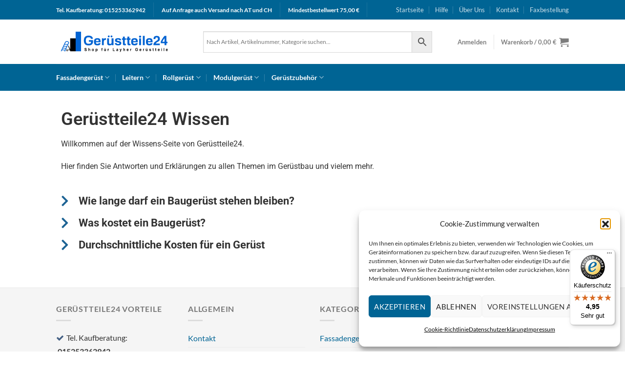

--- FILE ---
content_type: text/html; charset=UTF-8
request_url: https://geruestteile24.de/wissen/
body_size: 52233
content:
<!DOCTYPE html>
<html lang="de" class="loading-site no-js">
<head>
	<meta charset="UTF-8" />
	<link rel="profile" href="http://gmpg.org/xfn/11" />
	<link rel="pingback" href="https://geruestteile24.de/xmlrpc.php" />

	<script>(function(html){html.className = html.className.replace(/\bno-js\b/,'js')})(document.documentElement);</script>
<meta name='robots' content='index, follow, max-image-preview:large, max-snippet:-1, max-video-preview:-1' />

<!-- Google Tag Manager for WordPress by gtm4wp.com -->
<script data-cfasync="false" data-pagespeed-no-defer>
	var gtm4wp_datalayer_name = "dataLayer";
	var dataLayer = dataLayer || [];
	const gtm4wp_use_sku_instead = 0;
	const gtm4wp_currency = 'EUR';
	const gtm4wp_product_per_impression = 15;
	const gtm4wp_clear_ecommerce = false;
	const gtm4wp_datalayer_max_timeout = 2000;
</script>
<!-- End Google Tag Manager for WordPress by gtm4wp.com --><meta name="viewport" content="width=device-width, initial-scale=1" />
	<!-- This site is optimized with the Yoast SEO plugin v26.7 - https://yoast.com/wordpress/plugins/seo/ -->
	<title>Wissen - Gerüstteile24</title>
	<link rel="canonical" href="https://geruestteile24.de/wissen/" />
	<meta property="og:locale" content="de_DE" />
	<meta property="og:type" content="article" />
	<meta property="og:title" content="Wissen - Gerüstteile24" />
	<meta property="og:description" content="Gerüstteile24 Wissen Willkommen auf der Wissens-Seite von Gerüstteile24.&nbsp; Hier finden Sie Antworten und Erklärungen zu allen Themen im Gerüstbau und vielem mehr. Wie lange darf ein Baugerüst stehen bleiben? Was kostet ein Baugerüst? Durchschnittliche Kosten für ein Gerüst" />
	<meta property="og:url" content="https://geruestteile24.de/wissen/" />
	<meta property="og:site_name" content="Gerüstteile24" />
	<meta property="article:modified_time" content="2020-03-21T11:46:13+00:00" />
	<meta name="twitter:card" content="summary_large_image" />
	<script type="application/ld+json" class="yoast-schema-graph">{"@context":"https://schema.org","@graph":[{"@type":"WebPage","@id":"https://geruestteile24.de/wissen/","url":"https://geruestteile24.de/wissen/","name":"Wissen - Gerüstteile24","isPartOf":{"@id":"https://geruestteile24.de/#website"},"datePublished":"2020-03-13T17:30:15+00:00","dateModified":"2020-03-21T11:46:13+00:00","breadcrumb":{"@id":"https://geruestteile24.de/wissen/#breadcrumb"},"inLanguage":"de","potentialAction":[{"@type":"ReadAction","target":["https://geruestteile24.de/wissen/"]}]},{"@type":"BreadcrumbList","@id":"https://geruestteile24.de/wissen/#breadcrumb","itemListElement":[{"@type":"ListItem","position":1,"name":"Startseite","item":"https://geruestteile24.de/"},{"@type":"ListItem","position":2,"name":"Wissen"}]},{"@type":"WebSite","@id":"https://geruestteile24.de/#website","url":"https://geruestteile24.de/","name":"Gerüstteile24","description":"","publisher":{"@id":"https://geruestteile24.de/#organization"},"potentialAction":[{"@type":"SearchAction","target":{"@type":"EntryPoint","urlTemplate":"https://geruestteile24.de/?s={search_term_string}"},"query-input":{"@type":"PropertyValueSpecification","valueRequired":true,"valueName":"search_term_string"}}],"inLanguage":"de"},{"@type":"Organization","@id":"https://geruestteile24.de/#organization","name":"Gerüstteile24","url":"https://geruestteile24.de/","logo":{"@type":"ImageObject","inLanguage":"de","@id":"https://geruestteile24.de/#/schema/logo/image/","url":"https://geruestteile24.de/wp-content/uploads/2018/04/gerustteile24transparent3-1.png","contentUrl":"https://geruestteile24.de/wp-content/uploads/2018/04/gerustteile24transparent3-1.png","width":524,"height":91,"caption":"Gerüstteile24"},"image":{"@id":"https://geruestteile24.de/#/schema/logo/image/"}}]}</script>
	<!-- / Yoast SEO plugin. -->


<link rel='dns-prefetch' href='//widgets.trustedshops.com' />
<link rel='dns-prefetch' href='//use.fontawesome.com' />
<link rel='prefetch' href='https://geruestteile24.de/wp-content/themes/flatsome/assets/js/flatsome.js?ver=8e60d746741250b4dd4e' />
<link rel='prefetch' href='https://geruestteile24.de/wp-content/themes/flatsome/assets/js/chunk.slider.js?ver=3.19.6' />
<link rel='prefetch' href='https://geruestteile24.de/wp-content/themes/flatsome/assets/js/chunk.popups.js?ver=3.19.6' />
<link rel='prefetch' href='https://geruestteile24.de/wp-content/themes/flatsome/assets/js/chunk.tooltips.js?ver=3.19.6' />
<link rel='prefetch' href='https://geruestteile24.de/wp-content/themes/flatsome/assets/js/woocommerce.js?ver=dd6035ce106022a74757' />
<link rel="alternate" type="application/rss+xml" title="Gerüstteile24 &raquo; Feed" href="https://geruestteile24.de/feed/" />
<link rel="alternate" type="application/rss+xml" title="Gerüstteile24 &raquo; Kommentar-Feed" href="https://geruestteile24.de/comments/feed/" />
<link rel="alternate" title="oEmbed (JSON)" type="application/json+oembed" href="https://geruestteile24.de/wp-json/oembed/1.0/embed?url=https%3A%2F%2Fgeruestteile24.de%2Fwissen%2F" />
<link rel="alternate" title="oEmbed (XML)" type="text/xml+oembed" href="https://geruestteile24.de/wp-json/oembed/1.0/embed?url=https%3A%2F%2Fgeruestteile24.de%2Fwissen%2F&#038;format=xml" />
<style id='wp-img-auto-sizes-contain-inline-css' type='text/css'>
img:is([sizes=auto i],[sizes^="auto," i]){contain-intrinsic-size:3000px 1500px}
/*# sourceURL=wp-img-auto-sizes-contain-inline-css */
</style>
<style id='wp-emoji-styles-inline-css' type='text/css'>

	img.wp-smiley, img.emoji {
		display: inline !important;
		border: none !important;
		box-shadow: none !important;
		height: 1em !important;
		width: 1em !important;
		margin: 0 0.07em !important;
		vertical-align: -0.1em !important;
		background: none !important;
		padding: 0 !important;
	}
/*# sourceURL=wp-emoji-styles-inline-css */
</style>
<style id='font-awesome-svg-styles-default-inline-css' type='text/css'>
.svg-inline--fa {
  display: inline-block;
  height: 1em;
  overflow: visible;
  vertical-align: -.125em;
}
/*# sourceURL=font-awesome-svg-styles-default-inline-css */
</style>
<link rel='stylesheet' id='font-awesome-svg-styles-css' href='https://geruestteile24.de/wp-content/uploads/font-awesome/v6.4.2/css/svg-with-js.css' type='text/css' media='all' />
<style id='font-awesome-svg-styles-inline-css' type='text/css'>
   .wp-block-font-awesome-icon svg::before,
   .wp-rich-text-font-awesome-icon svg::before {content: unset;}
/*# sourceURL=font-awesome-svg-styles-inline-css */
</style>
<link rel='stylesheet' id='contact-form-7-css' href='https://geruestteile24.de/wp-content/plugins/contact-form-7/includes/css/styles.css?ver=6.1.4' type='text/css' media='all' />
<style id='woocommerce-inline-inline-css' type='text/css'>
.woocommerce form .form-row .required { visibility: visible; }
/*# sourceURL=woocommerce-inline-inline-css */
</style>
<link rel='stylesheet' id='aws-style-css' href='https://geruestteile24.de/wp-content/plugins/advanced-woo-search/assets/css/common.min.css?ver=3.51' type='text/css' media='all' />
<link rel='stylesheet' id='paypalplus-woocommerce-front-css' href='https://geruestteile24.de/wp-content/plugins/woo-paypalplus/public/css/front.min.css?ver=1594369028' type='text/css' media='screen' />
<link rel='stylesheet' id='cmplz-general-css' href='https://geruestteile24.de/wp-content/plugins/complianz-gdpr/assets/css/cookieblocker.min.css?ver=1765388757' type='text/css' media='all' />
<link rel='stylesheet' id='font-awesome-official-css' href='https://use.fontawesome.com/releases/v6.4.2/css/all.css' type='text/css' media='all' integrity="sha384-blOohCVdhjmtROpu8+CfTnUWham9nkX7P7OZQMst+RUnhtoY/9qemFAkIKOYxDI3" crossorigin="anonymous" />
<link rel='stylesheet' id='tablepress-default-css' href='https://geruestteile24.de/wp-content/plugins/tablepress/css/build/default.css?ver=3.2.6' type='text/css' media='all' />
<link rel='stylesheet' id='woocommerce-gzd-layout-css' href='https://geruestteile24.de/wp-content/plugins/woocommerce-germanized/build/static/layout-styles.css?ver=3.20.5' type='text/css' media='all' />
<style id='woocommerce-gzd-layout-inline-css' type='text/css'>
.woocommerce-checkout .shop_table { background-color: #eeeeee; } .product p.deposit-packaging-type { font-size: 1.25em !important; } p.woocommerce-shipping-destination { display: none; }
                .wc-gzd-nutri-score-value-a {
                    background: url(https://geruestteile24.de/wp-content/plugins/woocommerce-germanized/assets/images/nutri-score-a.svg) no-repeat;
                }
                .wc-gzd-nutri-score-value-b {
                    background: url(https://geruestteile24.de/wp-content/plugins/woocommerce-germanized/assets/images/nutri-score-b.svg) no-repeat;
                }
                .wc-gzd-nutri-score-value-c {
                    background: url(https://geruestteile24.de/wp-content/plugins/woocommerce-germanized/assets/images/nutri-score-c.svg) no-repeat;
                }
                .wc-gzd-nutri-score-value-d {
                    background: url(https://geruestteile24.de/wp-content/plugins/woocommerce-germanized/assets/images/nutri-score-d.svg) no-repeat;
                }
                .wc-gzd-nutri-score-value-e {
                    background: url(https://geruestteile24.de/wp-content/plugins/woocommerce-germanized/assets/images/nutri-score-e.svg) no-repeat;
                }
            
/*# sourceURL=woocommerce-gzd-layout-inline-css */
</style>
<link rel='stylesheet' id='elementor-icons-css' href='https://geruestteile24.de/wp-content/plugins/elementor/assets/lib/eicons/css/elementor-icons.min.css?ver=5.45.0' type='text/css' media='all' />
<link rel='stylesheet' id='elementor-frontend-css' href='https://geruestteile24.de/wp-content/plugins/elementor/assets/css/frontend.min.css?ver=3.34.1' type='text/css' media='all' />
<style id='elementor-frontend-inline-css' type='text/css'>

				.elementor-widget-woocommerce-checkout-page .woocommerce table.woocommerce-checkout-review-order-table {
				    margin: var(--sections-margin, 24px 0 24px 0);
				    padding: var(--sections-padding, 16px 16px);
				}
				.elementor-widget-woocommerce-checkout-page .woocommerce table.woocommerce-checkout-review-order-table .cart_item td.product-name {
				    padding-right: 20px;
				}
				.elementor-widget-woocommerce-checkout-page .woocommerce .woocommerce-checkout #payment {
					border: none;
					padding: 0;
				}
				.elementor-widget-woocommerce-checkout-page .woocommerce .e-checkout__order_review-2 {
					background: var(--sections-background-color, #ffffff);
				    border-radius: var(--sections-border-radius, 3px);
				    padding: var(--sections-padding, 16px 30px);
				    margin: var(--sections-margin, 0 0 24px 0);
				    border-style: var(--sections-border-type, solid);
				    border-color: var(--sections-border-color, #D5D8DC);
				    border-width: 1px;
				    display: block;
				}
				.elementor-widget-woocommerce-checkout-page .woocommerce-checkout .place-order {
					display: -webkit-box;
					display: -ms-flexbox;
					display: flex;
					-webkit-box-orient: vertical;
					-webkit-box-direction: normal;
					-ms-flex-direction: column;
					flex-direction: column;
					-ms-flex-wrap: wrap;
					flex-wrap: wrap;
					padding: 0;
					margin-bottom: 0;
					margin-top: 1em;
					-webkit-box-align: var(--place-order-title-alignment, stretch);
					-ms-flex-align: var(--place-order-title-alignment, stretch);
					align-items: var(--place-order-title-alignment, stretch); 
				}
				.elementor-widget-woocommerce-checkout-page .woocommerce-checkout #place_order {
					background-color: #5bc0de;
					width: var(--purchase-button-width, auto);
					float: none;
					color: var(--purchase-button-normal-text-color, #ffffff);
					min-height: auto;
					padding: var(--purchase-button-padding, 1em 1em);
					border-radius: var(--purchase-button-border-radius, 3px); 
		        }
		        .elementor-widget-woocommerce-checkout-page .woocommerce-checkout #place_order:hover {
					background-color: #5bc0de;
					color: var(--purchase-button-hover-text-color, #ffffff);
					border-color: var(--purchase-button-hover-border-color, #5bc0de);
					-webkit-transition-duration: var(--purchase-button-hover-transition-duration, 0.3s);
					-o-transition-duration: var(--purchase-button-hover-transition-duration, 0.3s);
					transition-duration: var(--purchase-button-hover-transition-duration, 0.3s); 
                }
			
/*# sourceURL=elementor-frontend-inline-css */
</style>
<link rel='stylesheet' id='elementor-post-24136-css' href='https://geruestteile24.de/wp-content/uploads/elementor/css/post-24136.css?ver=1768513549' type='text/css' media='all' />
<link rel='stylesheet' id='font-awesome-5-all-css' href='https://geruestteile24.de/wp-content/plugins/elementor/assets/lib/font-awesome/css/all.min.css?ver=3.34.1' type='text/css' media='all' />
<link rel='stylesheet' id='font-awesome-4-shim-css' href='https://geruestteile24.de/wp-content/plugins/elementor/assets/lib/font-awesome/css/v4-shims.min.css?ver=3.34.1' type='text/css' media='all' />
<link rel='stylesheet' id='widget-heading-css' href='https://geruestteile24.de/wp-content/plugins/elementor/assets/css/widget-heading.min.css?ver=3.34.1' type='text/css' media='all' />
<link rel='stylesheet' id='widget-icon-list-css' href='https://geruestteile24.de/wp-content/plugins/elementor/assets/css/widget-icon-list.min.css?ver=3.34.1' type='text/css' media='all' />
<link rel='stylesheet' id='elementor-post-24511-css' href='https://geruestteile24.de/wp-content/uploads/elementor/css/post-24511.css?ver=1768514444' type='text/css' media='all' />
<link rel='stylesheet' id='flatsome-main-css' href='https://geruestteile24.de/wp-content/themes/flatsome/assets/css/flatsome.css?ver=3.19.6' type='text/css' media='all' />
<style id='flatsome-main-inline-css' type='text/css'>
@font-face {
				font-family: "fl-icons";
				font-display: block;
				src: url(https://geruestteile24.de/wp-content/themes/flatsome/assets/css/icons/fl-icons.eot?v=3.19.6);
				src:
					url(https://geruestteile24.de/wp-content/themes/flatsome/assets/css/icons/fl-icons.eot#iefix?v=3.19.6) format("embedded-opentype"),
					url(https://geruestteile24.de/wp-content/themes/flatsome/assets/css/icons/fl-icons.woff2?v=3.19.6) format("woff2"),
					url(https://geruestteile24.de/wp-content/themes/flatsome/assets/css/icons/fl-icons.ttf?v=3.19.6) format("truetype"),
					url(https://geruestteile24.de/wp-content/themes/flatsome/assets/css/icons/fl-icons.woff?v=3.19.6) format("woff"),
					url(https://geruestteile24.de/wp-content/themes/flatsome/assets/css/icons/fl-icons.svg?v=3.19.6#fl-icons) format("svg");
			}
/*# sourceURL=flatsome-main-inline-css */
</style>
<link rel='stylesheet' id='flatsome-shop-css' href='https://geruestteile24.de/wp-content/themes/flatsome/assets/css/flatsome-shop.css?ver=3.19.6' type='text/css' media='all' />
<link rel='stylesheet' id='flatsome-style-css' href='https://geruestteile24.de/wp-content/themes/flatsome-child/style.css?ver=3.0' type='text/css' media='all' />
<link rel='stylesheet' id='font-awesome-official-v4shim-css' href='https://use.fontawesome.com/releases/v6.4.2/css/v4-shims.css' type='text/css' media='all' integrity="sha384-IqMDcR2qh8kGcGdRrxwop5R2GiUY5h8aDR/LhYxPYiXh3sAAGGDkFvFqWgFvTsTd" crossorigin="anonymous" />
<link rel='stylesheet' id='elementor-gf-local-roboto-css' href='https://geruestteile24.de/wp-content/uploads/elementor/google-fonts/css/roboto.css?ver=1742247962' type='text/css' media='all' />
<link rel='stylesheet' id='elementor-gf-local-robotoslab-css' href='https://geruestteile24.de/wp-content/uploads/elementor/google-fonts/css/robotoslab.css?ver=1742247965' type='text/css' media='all' />
<link rel='stylesheet' id='elementor-icons-shared-0-css' href='https://geruestteile24.de/wp-content/plugins/elementor/assets/lib/font-awesome/css/fontawesome.min.css?ver=5.15.3' type='text/css' media='all' />
<link rel='stylesheet' id='elementor-icons-fa-solid-css' href='https://geruestteile24.de/wp-content/plugins/elementor/assets/lib/font-awesome/css/solid.min.css?ver=5.15.3' type='text/css' media='all' />
<script type="text/javascript" src="https://geruestteile24.de/wp-includes/js/jquery/jquery.min.js?ver=3.7.1" id="jquery-core-js"></script>
<script type="text/javascript" src="https://geruestteile24.de/wp-includes/js/jquery/jquery-migrate.min.js?ver=3.4.1" id="jquery-migrate-js"></script>
<script type="text/javascript" src="https://geruestteile24.de/wp-content/plugins/woocommerce/assets/js/jquery-blockui/jquery.blockUI.min.js?ver=2.7.0-wc.10.4.3" id="wc-jquery-blockui-js" data-wp-strategy="defer"></script>
<script type="text/javascript" id="wc-add-to-cart-js-extra">
/* <![CDATA[ */
var wc_add_to_cart_params = {"ajax_url":"/wp-admin/admin-ajax.php","wc_ajax_url":"/?wc-ajax=%%endpoint%%","i18n_view_cart":"Warenkorb anzeigen","cart_url":"https://geruestteile24.de/warenkorb/","is_cart":"","cart_redirect_after_add":"yes"};
//# sourceURL=wc-add-to-cart-js-extra
/* ]]> */
</script>
<script type="text/javascript" src="https://geruestteile24.de/wp-content/plugins/woocommerce/assets/js/frontend/add-to-cart.min.js?ver=10.4.3" id="wc-add-to-cart-js" defer="defer" data-wp-strategy="defer"></script>
<script type="text/javascript" src="https://geruestteile24.de/wp-content/plugins/woocommerce/assets/js/js-cookie/js.cookie.min.js?ver=2.1.4-wc.10.4.3" id="wc-js-cookie-js" data-wp-strategy="defer"></script>
<script type="text/javascript" src="https://geruestteile24.de/wp-content/plugins/elementor/assets/lib/font-awesome/js/v4-shims.min.js?ver=3.34.1" id="font-awesome-4-shim-js"></script>
<link rel="https://api.w.org/" href="https://geruestteile24.de/wp-json/" /><link rel="alternate" title="JSON" type="application/json" href="https://geruestteile24.de/wp-json/wp/v2/pages/24511" /><link rel="EditURI" type="application/rsd+xml" title="RSD" href="https://geruestteile24.de/xmlrpc.php?rsd" />
<meta name="generator" content="WordPress 6.9" />
<meta name="generator" content="WooCommerce 10.4.3" />
<link rel='shortlink' href='https://geruestteile24.de/?p=24511' />
<meta name="generator" content="Redux 4.5.10" /><style type="text/css" id="simple-css-output">/*@import url("https://cdnjs.cloudflare.com/ajax/libs/font-awesome/4.7.0/css/font-awesome.min.css"); */@import url("https://cdnjs.cloudflare.com/ajax/libs/font-awesome/5.15.4/css/all.min.css");i.fas.fa-truck-moving { font-size: 15px;}.product-small .col-inner { padding: 15px;}.widget_price_filter .ui-slider .ui-slider-handle { background-color: #FC8D01;}button.button { /* background: #FC8D01 !important;*/ border-radius: 0px !important;}.select2-container--default .select2-selection--single .select2-selection__placeholder { color: #f1f1f1;}.select2-container--default .select2-selection--single { /* background-color: #fc8d00; */ border: 1px solid #fc8d00; border-radius: 4px; color: #fff !important; border-radius: 0px !important;}.is-divider { /* background-color: #FC8D01;*/}.quantity.buttons_added:before { content: "Menge"; margin-right: 20px; margin-top: 5px; font-weight: bold;}button.single_add_to_cart_button.button.alt.disabled.wc-variation-selection-needed { width: 100%; /* background-color: #fc8d00!important;*/ opacity:1; margin-bottom: 7px;}i.fa.fa-check { color: #fc8d00;}button.single_add_to_cart_button.button.alt { width: 100%; /* background-color: #fc8d00!important; */}.product-info.summary.col-fit.col.entry-summary.product-summary .payment-icons .payment-icon { padding: 0px 5px 5px; margin: 2px 2px 0;}form.variations_form.cart.has-unit-price-observer { margin-bottom: 0px !important;}.woocommerce-variation-add-to-cart.variations_button { padding-bottom: 0px;}.woocommerce-variation-price { border-top: none !important;}p.wc-gzd-additional-info.delivery-time-info:before { content: " • Auf Lager,"; font-size: 16px; color: #3d6748; font-weight: bold; margin-right: 7px;}p.wc-gzd-additional-info.delivery-time-info { font-size: 16px; color: #3d6748; font-weight: bold; }.tablepress tfoot th, .tablepress thead th { padding-left: 7px;}.trust-points { display: flex; margin-top:10px;}.bunch:nth-child(1) { margin: 0px 5px 0px 0;}.home i.fas.fa-truck-moving { font-size: 25px;}.bunch { display: flex; justify-content: space-evenly; padding: 2px 1px; width: 100%; align-items: center; background: #F4F4F5;}.bunch img { max-width: 37px;}.bunch span { position: relative; top: 2px; font-size: 14px; padding-left: 4px; font-weight: 600;}table.shop_table.woocommerce-checkout-review-order-table { padding: 13px;}tr.row-1.odd th { /* background: #fc8d00 !important; */}.woocommerce-variation.single_variation { display: none !important;}a.phone { color: #fff;}@media(max-width:600px){p.wc-gzd-additional-info.delivery-time-info { font-size: 12px;}p.wc-gzd-additional-info.delivery-time-info:before { content: " • Auf Lager,"; font-size: 12px;}}</style>	<style>
		.class_gwp_my_template_file {
			cursor:help;
		}
	</style>
	
<!-- This website runs the Product Feed PRO for WooCommerce by AdTribes.io plugin - version woocommercesea_option_installed_version -->
			<style>.cmplz-hidden {
					display: none !important;
				}</style>
<!-- Google Tag Manager for WordPress by gtm4wp.com -->
<!-- GTM Container placement set to automatic -->
<script data-cfasync="false" data-pagespeed-no-defer>
	var dataLayer_content = {"pagePostType":"page","pagePostType2":"single-page","pagePostAuthor":"admin-ecommerce"};
	dataLayer.push( dataLayer_content );
</script>
<script data-cfasync="false" data-pagespeed-no-defer>
(function(w,d,s,l,i){w[l]=w[l]||[];w[l].push({'gtm.start':
new Date().getTime(),event:'gtm.js'});var f=d.getElementsByTagName(s)[0],
j=d.createElement(s),dl=l!='dataLayer'?'&l='+l:'';j.async=true;j.src=
'//www.googletagmanager.com/gtm.js?id='+i+dl;f.parentNode.insertBefore(j,f);
})(window,document,'script','dataLayer','GTM-NB7XM5G');
</script>
<!-- End Google Tag Manager for WordPress by gtm4wp.com -->	<noscript><style>.woocommerce-product-gallery{ opacity: 1 !important; }</style></noscript>
	<meta name="generator" content="Elementor 3.34.1; features: additional_custom_breakpoints; settings: css_print_method-external, google_font-enabled, font_display-auto">
			<style>
				.e-con.e-parent:nth-of-type(n+4):not(.e-lazyloaded):not(.e-no-lazyload),
				.e-con.e-parent:nth-of-type(n+4):not(.e-lazyloaded):not(.e-no-lazyload) * {
					background-image: none !important;
				}
				@media screen and (max-height: 1024px) {
					.e-con.e-parent:nth-of-type(n+3):not(.e-lazyloaded):not(.e-no-lazyload),
					.e-con.e-parent:nth-of-type(n+3):not(.e-lazyloaded):not(.e-no-lazyload) * {
						background-image: none !important;
					}
				}
				@media screen and (max-height: 640px) {
					.e-con.e-parent:nth-of-type(n+2):not(.e-lazyloaded):not(.e-no-lazyload),
					.e-con.e-parent:nth-of-type(n+2):not(.e-lazyloaded):not(.e-no-lazyload) * {
						background-image: none !important;
					}
				}
			</style>
			<!-- <script src="https://use.fontawesome.com/9b401dccbb.js"></script> -->

<link rel="stylesheet" href="/wp-content/fontawesome/4.7.0/font-awesome-css.min.css">
<link rel="stylesheet" href="/wp-content/fontawesome/4.7.0/font-face.css"><link rel="icon" href="https://geruestteile24.de/wp-content/uploads/2018/04/cropped-gerustteilesocialtransparent3-32x32.png" sizes="32x32" />
<link rel="icon" href="https://geruestteile24.de/wp-content/uploads/2018/04/cropped-gerustteilesocialtransparent3-192x192.png" sizes="192x192" />
<link rel="apple-touch-icon" href="https://geruestteile24.de/wp-content/uploads/2018/04/cropped-gerustteilesocialtransparent3-180x180.png" />
<meta name="msapplication-TileImage" content="https://geruestteile24.de/wp-content/uploads/2018/04/cropped-gerustteilesocialtransparent3-270x270.png" />
<style id="custom-css" type="text/css">:root {--primary-color: #446084;--fs-color-primary: #446084;--fs-color-secondary: #1a63d2;--fs-color-success: #7a9c59;--fs-color-alert: #b20000;--fs-experimental-link-color: #006494;--fs-experimental-link-color-hover: #111;}.tooltipster-base {--tooltip-color: #fff;--tooltip-bg-color: #000;}.off-canvas-right .mfp-content, .off-canvas-left .mfp-content {--drawer-width: 300px;}.off-canvas .mfp-content.off-canvas-cart {--drawer-width: 360px;}html{background-color:#ffffff!important;}.header-main{height: 91px}#logo img{max-height: 91px}#logo{width:271px;}.header-bottom{min-height: 55px}.header-top{min-height: 40px}.transparent .header-main{height: 30px}.transparent #logo img{max-height: 30px}.has-transparent + .page-title:first-of-type,.has-transparent + #main > .page-title,.has-transparent + #main > div > .page-title,.has-transparent + #main .page-header-wrapper:first-of-type .page-title{padding-top: 110px;}.header.show-on-scroll,.stuck .header-main{height:70px!important}.stuck #logo img{max-height: 70px!important}.search-form{ width: 90%;}.header-bg-color {background-color: rgba(255,255,255,0.9)}.header-bottom {background-color: #006494}.header-main .nav > li > a{line-height: 16px }.header-bottom-nav > li > a{line-height: 16px }@media (max-width: 549px) {.header-main{height: 70px}#logo img{max-height: 70px}}.header-top{background-color:#006494!important;}body{font-family: Lato, sans-serif;}body {font-weight: 400;font-style: normal;}.nav > li > a {font-family: Lato, sans-serif;}.mobile-sidebar-levels-2 .nav > li > ul > li > a {font-family: Lato, sans-serif;}.nav > li > a,.mobile-sidebar-levels-2 .nav > li > ul > li > a {font-weight: 700;font-style: normal;}h1,h2,h3,h4,h5,h6,.heading-font, .off-canvas-center .nav-sidebar.nav-vertical > li > a{font-family: Lato, sans-serif;}h1,h2,h3,h4,h5,h6,.heading-font,.banner h1,.banner h2 {font-weight: 700;font-style: normal;}.alt-font{font-family: "Dancing Script", sans-serif;}.alt-font {font-weight: 400!important;font-style: normal!important;}.header:not(.transparent) .header-bottom-nav.nav > li > a{color: #ffffff;}.has-equal-box-heights .box-image {padding-top: 100%;}@media screen and (min-width: 550px){.products .box-vertical .box-image{min-width: 247px!important;width: 247px!important;}}.footer-1{background-color: #f5f5f5}.absolute-footer, html{background-color: #003554}.page-title-small + main .product-container > .row{padding-top:0;}button[name='update_cart'] { display: none; }.nav-vertical-fly-out > li + li {border-top-width: 1px; border-top-style: solid;}.label-new.menu-item > a:after{content:"Neu";}.label-hot.menu-item > a:after{content:"Hot";}.label-sale.menu-item > a:after{content:"Aktion";}.label-popular.menu-item > a:after{content:"Beliebt";}</style>		<style type="text/css" id="wp-custom-css">
			address
{
	font-style:normal!important;
	font-family:arial!important;
	font-size:12px!important;
}
@media(max-width:768px)
{
	h1.term-description
	{
		width:50%;
	}
}
tr.order-total th
{
	  font-weight: 900;
    color: #000;
    font-size: 108%;
}
div.products p.wc-gzd-additional-info
{
	  padding-left: 1.2em !important;
    padding-right: 1.2em !important;
}
.woocommerce-cart .order-tax {
	transform: translateY(-35px);
}
.woocommerce-cart .order-total {
	transform: translateY(35px);
}
.woocommerce-checkout .order-tax {
	transform: translateY(-35px);
}
.woocommerce-checkout .order-total {
	transform: translateY(35px);
}
.footer_box ul li:before {
    margin-right: 5px;
    content: "\f00c";
}
.woocommerce-checkout div#pay_with_amazon img
{
	float:left;
}
.ro-le-cat
{
	display:none;
}
.term-712 .ro-le-cat,.term-737 .ro-le-cat,.term-738 .ro-le-cat,.term-739 .ro-le-cat ,.term-740 .ro-le-cat, .term-741 .ro-le-cat, .term-742 .ro-le-cat,.term-743 .ro-le-cat,.term-744 .ro-le-cat,.term-745 .ro-le-cat
{
	display:block;
}
.term-713 .ro-le-cat,.term-746.ro-le-cat,.term-747 .ro-le-cat,.term-748 .ro-le-cat ,.term-749 .ro-le-cat, .term-741 .ro-le-cat, .term-750 .ro-le-cat,.term-751 .ro-le-cat,.term-752 .ro-le-cat,.term-753 .ro-le-cat, .term-754.ro-le-cat,.term-755 .ro-le-cat,.term-756 .ro-le-cat ,.term-757 .ro-le-cat, .term-758 .ro-le-cat, .term-759 .ro-le-cat,.term-760 .ro-le-cat,.term-761 .ro-le-cat
{
	display:block;
}
.onsale.wdr-onsale {
    display: none !important;
}
.woocommerce-variation-description {
    padding: 20px 0;
}
.woocommerce-variation-description p{
	position:relative;
}
.woocommerce-variation-description a {
    background: #F15642;
    padding: 10px 20px;
    color: #fff;
    text-transform: uppercase;
	margin-left:60px;
}
.woocommerce-variation-description a::before {
    background: url(https://geruestteile24.de/wp-content/uploads/2020/10/pdf1.png);
    width: 64px;
    height: 64px;
    position: absolute;
    content: '';
    left: 10px;
    top: -25px;
		background-repeat:no-repeat;
}
.relatade-product {
	font-weight: 700;
}

.woocommerce-info .message-container {
    color: #ff0000;
}
img.ro-le-cat, img.all-cat {
    display: none !important;
}		</style>
		<style id="kirki-inline-styles">/* latin-ext */
@font-face {
  font-family: 'Lato';
  font-style: normal;
  font-weight: 400;
  font-display: swap;
  src: url(https://geruestteile24.de/wp-content/fonts/lato/S6uyw4BMUTPHjxAwXjeu.woff2) format('woff2');
  unicode-range: U+0100-02BA, U+02BD-02C5, U+02C7-02CC, U+02CE-02D7, U+02DD-02FF, U+0304, U+0308, U+0329, U+1D00-1DBF, U+1E00-1E9F, U+1EF2-1EFF, U+2020, U+20A0-20AB, U+20AD-20C0, U+2113, U+2C60-2C7F, U+A720-A7FF;
}
/* latin */
@font-face {
  font-family: 'Lato';
  font-style: normal;
  font-weight: 400;
  font-display: swap;
  src: url(https://geruestteile24.de/wp-content/fonts/lato/S6uyw4BMUTPHjx4wXg.woff2) format('woff2');
  unicode-range: U+0000-00FF, U+0131, U+0152-0153, U+02BB-02BC, U+02C6, U+02DA, U+02DC, U+0304, U+0308, U+0329, U+2000-206F, U+20AC, U+2122, U+2191, U+2193, U+2212, U+2215, U+FEFF, U+FFFD;
}
/* latin-ext */
@font-face {
  font-family: 'Lato';
  font-style: normal;
  font-weight: 700;
  font-display: swap;
  src: url(https://geruestteile24.de/wp-content/fonts/lato/S6u9w4BMUTPHh6UVSwaPGR_p.woff2) format('woff2');
  unicode-range: U+0100-02BA, U+02BD-02C5, U+02C7-02CC, U+02CE-02D7, U+02DD-02FF, U+0304, U+0308, U+0329, U+1D00-1DBF, U+1E00-1E9F, U+1EF2-1EFF, U+2020, U+20A0-20AB, U+20AD-20C0, U+2113, U+2C60-2C7F, U+A720-A7FF;
}
/* latin */
@font-face {
  font-family: 'Lato';
  font-style: normal;
  font-weight: 700;
  font-display: swap;
  src: url(https://geruestteile24.de/wp-content/fonts/lato/S6u9w4BMUTPHh6UVSwiPGQ.woff2) format('woff2');
  unicode-range: U+0000-00FF, U+0131, U+0152-0153, U+02BB-02BC, U+02C6, U+02DA, U+02DC, U+0304, U+0308, U+0329, U+2000-206F, U+20AC, U+2122, U+2191, U+2193, U+2212, U+2215, U+FEFF, U+FFFD;
}/* vietnamese */
@font-face {
  font-family: 'Dancing Script';
  font-style: normal;
  font-weight: 400;
  font-display: swap;
  src: url(https://geruestteile24.de/wp-content/fonts/dancing-script/If2cXTr6YS-zF4S-kcSWSVi_sxjsohD9F50Ruu7BMSo3Rep8ltA.woff2) format('woff2');
  unicode-range: U+0102-0103, U+0110-0111, U+0128-0129, U+0168-0169, U+01A0-01A1, U+01AF-01B0, U+0300-0301, U+0303-0304, U+0308-0309, U+0323, U+0329, U+1EA0-1EF9, U+20AB;
}
/* latin-ext */
@font-face {
  font-family: 'Dancing Script';
  font-style: normal;
  font-weight: 400;
  font-display: swap;
  src: url(https://geruestteile24.de/wp-content/fonts/dancing-script/If2cXTr6YS-zF4S-kcSWSVi_sxjsohD9F50Ruu7BMSo3ROp8ltA.woff2) format('woff2');
  unicode-range: U+0100-02BA, U+02BD-02C5, U+02C7-02CC, U+02CE-02D7, U+02DD-02FF, U+0304, U+0308, U+0329, U+1D00-1DBF, U+1E00-1E9F, U+1EF2-1EFF, U+2020, U+20A0-20AB, U+20AD-20C0, U+2113, U+2C60-2C7F, U+A720-A7FF;
}
/* latin */
@font-face {
  font-family: 'Dancing Script';
  font-style: normal;
  font-weight: 400;
  font-display: swap;
  src: url(https://geruestteile24.de/wp-content/fonts/dancing-script/If2cXTr6YS-zF4S-kcSWSVi_sxjsohD9F50Ruu7BMSo3Sup8.woff2) format('woff2');
  unicode-range: U+0000-00FF, U+0131, U+0152-0153, U+02BB-02BC, U+02C6, U+02DA, U+02DC, U+0304, U+0308, U+0329, U+2000-206F, U+20AC, U+2122, U+2191, U+2193, U+2212, U+2215, U+FEFF, U+FFFD;
}</style></head>

<body class="wp-singular page-template-default page page-id-24511 wp-theme-flatsome wp-child-theme-flatsome-child theme-flatsome woocommerce-no-js full-width lightbox nav-dropdown-has-arrow nav-dropdown-has-shadow nav-dropdown-has-border elementor-default elementor-kit-24136 elementor-page elementor-page-24511">



<!-- GTM Container placement set to automatic -->
<!-- Google Tag Manager (noscript) -->
				<noscript><iframe src="https://www.googletagmanager.com/ns.html?id=GTM-NB7XM5G" height="0" width="0" style="display:none;visibility:hidden" aria-hidden="true"></iframe></noscript>
<!-- End Google Tag Manager (noscript) -->
<a class="skip-link screen-reader-text" href="#main">Zum Inhalt springen</a>

<div id="wrapper">

	
	<header id="header" class="header ">
		<div class="header-wrapper">
			<div id="top-bar" class="header-top hide-for-sticky nav-dark hide-for-medium">
    <div class="flex-row container">
      <div class="flex-col hide-for-medium flex-left">
          <ul class="nav nav-left medium-nav-center nav-small  nav-divided">
              <li class="html custom html_topbar_right"><strong>Tel. Kaufberatung: 015253362942</strong></li><li class="header-divider"></li><li class="html custom html_top_right_text"><strong>Auf Anfrage auch Versand nach AT und CH</strong></li><li class="header-divider"></li><li class="html custom html_nav_position_text_top"><strong>Mindestbestellwert 75,00 €</strong></li><li class="header-divider"></li>          </ul>
      </div>

      <div class="flex-col hide-for-medium flex-center">
          <ul class="nav nav-center nav-small  nav-divided">
                        </ul>
      </div>

      <div class="flex-col hide-for-medium flex-right">
         <ul class="nav top-bar-nav nav-right nav-small  nav-divided">
              <li id="menu-item-1880" class="menu-item menu-item-type-post_type menu-item-object-page menu-item-home menu-item-1880 menu-item-design-default"><a href="https://geruestteile24.de/" class="nav-top-link">Startseite</a></li>
<li id="menu-item-22581" class="menu-item menu-item-type-post_type menu-item-object-page menu-item-22581 menu-item-design-default"><a href="https://geruestteile24.de/faq/" class="nav-top-link">Hilfe</a></li>
<li id="menu-item-24510" class="menu-item menu-item-type-post_type menu-item-object-page menu-item-24510 menu-item-design-default"><a href="https://geruestteile24.de/ueber-uns/" class="nav-top-link">Über Uns</a></li>
<li id="menu-item-1879" class="menu-item menu-item-type-post_type menu-item-object-page menu-item-1879 menu-item-design-default"><a href="https://geruestteile24.de/kontakt/" class="nav-top-link">Kontakt</a></li>
<li id="menu-item-4868" class="menu-item menu-item-type-custom menu-item-object-custom menu-item-4868 menu-item-design-default"><a target="_blank" rel="noopener" href="https://geruestteile24.de/wp-content/uploads/2019/09/Faxbestellung-Gerüstteile24.pdf" class="nav-top-link">Faxbestellung</a></li>
          </ul>
      </div>

      
    </div>
</div>
<div id="masthead" class="header-main hide-for-sticky">
      <div class="header-inner flex-row container logo-left medium-logo-center" role="navigation">

          <!-- Logo -->
          <div id="logo" class="flex-col logo">
            
<!-- Header logo -->
<a href="https://geruestteile24.de/" title="Gerüstteile24" rel="home">
		<img width="1020" height="1020" src="https://geruestteile24.de/wp-content/uploads/2021/08/gerustteile24-logo.svg" class="header_logo header-logo" alt="Gerüstteile24"/><img  width="1020" height="1020" src="https://geruestteile24.de/wp-content/uploads/2021/08/gerustteile24-logo.svg" class="header-logo-dark" alt="Gerüstteile24"/></a>
          </div>

          <!-- Mobile Left Elements -->
          <div class="flex-col show-for-medium flex-left">
            <ul class="mobile-nav nav nav-left ">
              <li class="nav-icon has-icon">
  		<a href="#" data-open="#main-menu" data-pos="left" data-bg="main-menu-overlay" data-color="" class="is-small" aria-label="Menü" aria-controls="main-menu" aria-expanded="false">

		  <i class="icon-menu" ></i>
		  		</a>
	</li>
            </ul>
          </div>

          <!-- Left Elements -->
          <div class="flex-col hide-for-medium flex-left
            flex-grow">
            <ul class="header-nav header-nav-main nav nav-left " >
              <li class="header-search-form search-form html relative has-icon">
	<div class="header-search-form-wrapper">
		<div class="searchform-wrapper ux-search-box relative is-normal"><div class="aws-container" data-url="/?wc-ajax=aws_action" data-siteurl="https://geruestteile24.de" data-lang="" data-show-loader="true" data-show-more="false" data-show-page="false" data-ajax-search="true" data-show-clear="true" data-mobile-screen="false" data-use-analytics="true" data-min-chars="1" data-buttons-order="2" data-timeout="300" data-is-mobile="false" data-page-id="24511" data-tax="" ><form class="aws-search-form" action="https://geruestteile24.de/" method="get" role="search" ><div class="aws-wrapper"><label class="aws-search-label" for="6969e2e160ab3">Nach Artikel, Artikelnummer, Kategorie suchen...</label><input type="search" name="s" id="6969e2e160ab3" value="" class="aws-search-field" placeholder="Nach Artikel, Artikelnummer, Kategorie suchen..." autocomplete="off" /><input type="hidden" name="post_type" value="product"><input type="hidden" name="type_aws" value="true"><div class="aws-search-clear"><span>×</span></div><div class="aws-loader"></div></div><div class="aws-search-btn aws-form-btn"><span class="aws-search-btn_icon"><svg focusable="false" xmlns="http://www.w3.org/2000/svg" viewBox="0 0 24 24" width="24px"><path d="M15.5 14h-.79l-.28-.27C15.41 12.59 16 11.11 16 9.5 16 5.91 13.09 3 9.5 3S3 5.91 3 9.5 5.91 16 9.5 16c1.61 0 3.09-.59 4.23-1.57l.27.28v.79l5 4.99L20.49 19l-4.99-5zm-6 0C7.01 14 5 11.99 5 9.5S7.01 5 9.5 5 14 7.01 14 9.5 11.99 14 9.5 14z"></path></svg></span></div></form></div></div>	</div>
</li>
            </ul>
          </div>

          <!-- Right Elements -->
          <div class="flex-col hide-for-medium flex-right">
            <ul class="header-nav header-nav-main nav nav-right ">
              
<li class="account-item has-icon" >

	<a href="https://geruestteile24.de/mein-konto/" class="nav-top-link nav-top-not-logged-in is-small is-small" title="Anmelden" data-open="#login-form-popup" >
					<span>
			Anmelden			</span>
				</a>




</li>
<li class="header-divider"></li><li class="cart-item has-icon has-dropdown">

<a href="https://geruestteile24.de/warenkorb/" class="header-cart-link is-small" title="Warenkorb" >

<span class="header-cart-title">
   Warenkorb   /      <span class="cart-price"><span class="woocommerce-Price-amount amount"><bdi>0,00&nbsp;<span class="woocommerce-Price-currencySymbol">&euro;</span></bdi></span></span>
  </span>

    <i class="icon-shopping-cart"
    data-icon-label="0">
  </i>
  </a>

 <ul class="nav-dropdown nav-dropdown-simple">
    <li class="html widget_shopping_cart">
      <div class="widget_shopping_cart_content">
        

	<div class="ux-mini-cart-empty flex flex-row-col text-center pt pb">
				<div class="ux-mini-cart-empty-icon">
			<svg xmlns="http://www.w3.org/2000/svg" viewBox="0 0 17 19" style="opacity:.1;height:80px;">
				<path d="M8.5 0C6.7 0 5.3 1.2 5.3 2.7v2H2.1c-.3 0-.6.3-.7.7L0 18.2c0 .4.2.8.6.8h15.7c.4 0 .7-.3.7-.7v-.1L15.6 5.4c0-.3-.3-.6-.7-.6h-3.2v-2c0-1.6-1.4-2.8-3.2-2.8zM6.7 2.7c0-.8.8-1.4 1.8-1.4s1.8.6 1.8 1.4v2H6.7v-2zm7.5 3.4 1.3 11.5h-14L2.8 6.1h2.5v1.4c0 .4.3.7.7.7.4 0 .7-.3.7-.7V6.1h3.5v1.4c0 .4.3.7.7.7s.7-.3.7-.7V6.1h2.6z" fill-rule="evenodd" clip-rule="evenodd" fill="currentColor"></path>
			</svg>
		</div>
				<p class="woocommerce-mini-cart__empty-message empty">Es befinden sich keine Produkte im Warenkorb.</p>
					<p class="return-to-shop">
				<a class="button primary wc-backward" href="https://geruestteile24.de/shop/">
					Zurück zum Shop				</a>
			</p>
				</div>


      </div>
    </li>
     </ul>

</li>
            </ul>
          </div>

          <!-- Mobile Right Elements -->
          <div class="flex-col show-for-medium flex-right">
            <ul class="mobile-nav nav nav-right ">
              <li class="cart-item has-icon">


		<a href="https://geruestteile24.de/warenkorb/" class="header-cart-link is-small off-canvas-toggle nav-top-link" title="Warenkorb" data-open="#cart-popup" data-class="off-canvas-cart" data-pos="right" >

    <i class="icon-shopping-cart"
    data-icon-label="0">
  </i>
  </a>


  <!-- Cart Sidebar Popup -->
  <div id="cart-popup" class="mfp-hide">
  <div class="cart-popup-inner inner-padding cart-popup-inner--sticky">
      <div class="cart-popup-title text-center">
          <span class="heading-font uppercase">Warenkorb</span>
          <div class="is-divider"></div>
      </div>
	  <div class="widget_shopping_cart">
		  <div class="widget_shopping_cart_content">
			  

	<div class="ux-mini-cart-empty flex flex-row-col text-center pt pb">
				<div class="ux-mini-cart-empty-icon">
			<svg xmlns="http://www.w3.org/2000/svg" viewBox="0 0 17 19" style="opacity:.1;height:80px;">
				<path d="M8.5 0C6.7 0 5.3 1.2 5.3 2.7v2H2.1c-.3 0-.6.3-.7.7L0 18.2c0 .4.2.8.6.8h15.7c.4 0 .7-.3.7-.7v-.1L15.6 5.4c0-.3-.3-.6-.7-.6h-3.2v-2c0-1.6-1.4-2.8-3.2-2.8zM6.7 2.7c0-.8.8-1.4 1.8-1.4s1.8.6 1.8 1.4v2H6.7v-2zm7.5 3.4 1.3 11.5h-14L2.8 6.1h2.5v1.4c0 .4.3.7.7.7.4 0 .7-.3.7-.7V6.1h3.5v1.4c0 .4.3.7.7.7s.7-.3.7-.7V6.1h2.6z" fill-rule="evenodd" clip-rule="evenodd" fill="currentColor"></path>
			</svg>
		</div>
				<p class="woocommerce-mini-cart__empty-message empty">Es befinden sich keine Produkte im Warenkorb.</p>
					<p class="return-to-shop">
				<a class="button primary wc-backward" href="https://geruestteile24.de/shop/">
					Zurück zum Shop				</a>
			</p>
				</div>


		  </div>
	  </div>
               </div>
  </div>

</li>
            </ul>
          </div>

      </div>

            <div class="container"><div class="top-divider full-width"></div></div>
      </div>
<div id="wide-nav" class="header-bottom wide-nav hide-for-sticky nav-dark hide-for-medium">
    <div class="flex-row container">

                        <div class="flex-col hide-for-medium flex-left">
                <ul class="nav header-nav header-bottom-nav nav-left  nav-divided nav-size-medium nav-spacing-xlarge">
                    <li id="menu-item-5042" class="menu-item menu-item-type-taxonomy menu-item-object-product_cat menu-item-has-children menu-item-5042 menu-item-design-default has-dropdown"><a href="https://geruestteile24.de/produkt-kategorie/fassadengeruest/" class="nav-top-link" aria-expanded="false" aria-haspopup="menu">Fassadengerüst<i class="icon-angle-down" ></i></a>
<ul class="sub-menu nav-dropdown nav-dropdown-simple">
	<li id="menu-item-25171" class="menu-item menu-item-type-custom menu-item-object-custom menu-item-has-children menu-item-25171 nav-dropdown-col"><a>Pakete</a>
	<ul class="sub-menu nav-column nav-dropdown-simple">
		<li id="menu-item-25172" class="menu-item menu-item-type-taxonomy menu-item-object-product_cat menu-item-25172"><a href="https://geruestteile24.de/produkt-kategorie/fassadengeruest/geruest-kaufen/">Gerüstpakete</a></li>
	</ul>
</li>
	<li id="menu-item-5148" class="menu-item menu-item-type-custom menu-item-object-custom menu-item-has-children menu-item-5148 nav-dropdown-col"><a>Rahmen</a>
	<ul class="sub-menu nav-column nav-dropdown-simple">
		<li id="menu-item-5139" class="menu-item menu-item-type-taxonomy menu-item-object-product_cat menu-item-5139"><a href="https://geruestteile24.de/produkt-kategorie/fassadengeruest/stellrahmen/">Stellrahmen</a></li>
		<li id="menu-item-5047" class="menu-item menu-item-type-taxonomy menu-item-object-product_cat menu-item-5047"><a href="https://geruestteile24.de/produkt-kategorie/fassadengeruest/durchgangsrahmen/">Durchgangsrahmen</a></li>
		<li id="menu-item-5138" class="menu-item menu-item-type-taxonomy menu-item-object-product_cat menu-item-5138"><a href="https://geruestteile24.de/produkt-kategorie/fassadengeruest/sonderrahmen/">Sonderrahmen</a></li>
		<li id="menu-item-5140" class="menu-item menu-item-type-taxonomy menu-item-object-product_cat menu-item-5140"><a href="https://geruestteile24.de/produkt-kategorie/fassadengeruest/stellrahmen-zubehoer/">Stellrahmen-Zubehör</a></li>
	</ul>
</li>
	<li id="menu-item-5149" class="menu-item menu-item-type-custom menu-item-object-custom menu-item-has-children menu-item-5149 nav-dropdown-col"><a>Gerüstböden</a>
	<ul class="sub-menu nav-column nav-dropdown-simple">
		<li id="menu-item-5050" class="menu-item menu-item-type-taxonomy menu-item-object-product_cat menu-item-5050"><a href="https://geruestteile24.de/produkt-kategorie/fassadengeruest/geruestboeden/">Gerüstböden</a></li>
		<li id="menu-item-5048" class="menu-item menu-item-type-taxonomy menu-item-object-product_cat menu-item-5048"><a href="https://geruestteile24.de/produkt-kategorie/fassadengeruest/durchstiegsboeden/">Durchstiegsböden</a></li>
		<li id="menu-item-5137" class="menu-item menu-item-type-taxonomy menu-item-object-product_cat menu-item-5137"><a href="https://geruestteile24.de/produkt-kategorie/fassadengeruest/sonderboeden/">Sonderböden</a></li>
	</ul>
</li>
	<li id="menu-item-5150" class="menu-item menu-item-type-custom menu-item-object-custom menu-item-has-children menu-item-5150 nav-dropdown-col"><a>Allgemein</a>
	<ul class="sub-menu nav-column nav-dropdown-simple">
		<li id="menu-item-5136" class="menu-item menu-item-type-taxonomy menu-item-object-product_cat menu-item-5136"><a href="https://geruestteile24.de/produkt-kategorie/fassadengeruest/seitenschutz/">Seitenschutz</a></li>
		<li id="menu-item-5046" class="menu-item menu-item-type-taxonomy menu-item-object-product_cat menu-item-5046"><a href="https://geruestteile24.de/produkt-kategorie/fassadengeruest/diagonalen/">Diagonalen</a></li>
		<li id="menu-item-5045" class="menu-item menu-item-type-taxonomy menu-item-object-product_cat menu-item-5045"><a href="https://geruestteile24.de/produkt-kategorie/fassadengeruest/dachfangschutz/">Dachfangschutz</a></li>
		<li id="menu-item-5135" class="menu-item menu-item-type-taxonomy menu-item-object-product_cat menu-item-5135"><a href="https://geruestteile24.de/produkt-kategorie/fassadengeruest/konsolen/">Konsolen</a></li>
		<li id="menu-item-5043" class="menu-item menu-item-type-taxonomy menu-item-object-product_cat menu-item-5043"><a href="https://geruestteile24.de/produkt-kategorie/fassadengeruest/ausbauteile/">Ausbauteile</a></li>
		<li id="menu-item-5055" class="menu-item menu-item-type-taxonomy menu-item-object-product_cat menu-item-5055"><a href="https://geruestteile24.de/produkt-kategorie/fassadengeruest/gittertraeger/">Gitterträger</a></li>
		<li id="menu-item-5141" class="menu-item menu-item-type-taxonomy menu-item-object-product_cat menu-item-5141"><a href="https://geruestteile24.de/produkt-kategorie/fassadengeruest/treppenaufstiege/">Treppenaufstiege</a></li>
	</ul>
</li>
	<li id="menu-item-5151" class="menu-item menu-item-type-custom menu-item-object-custom menu-item-has-children menu-item-5151 nav-dropdown-col"><a>Gerüstzubehör</a>
	<ul class="sub-menu nav-column nav-dropdown-simple">
		<li id="menu-item-5054" class="menu-item menu-item-type-taxonomy menu-item-object-product_cat menu-item-5054"><a href="https://geruestteile24.de/produkt-kategorie/fassadengeruest/geruestspindeln-fassadengeruest/">Gerüstspindeln</a></li>
		<li id="menu-item-5049" class="menu-item menu-item-type-taxonomy menu-item-object-product_cat menu-item-5049"><a href="https://geruestteile24.de/produkt-kategorie/fassadengeruest/geruestanker-fassadengeruest/">Gerüstanker</a></li>
		<li id="menu-item-5051" class="menu-item menu-item-type-taxonomy menu-item-object-product_cat menu-item-5051"><a href="https://geruestteile24.de/produkt-kategorie/fassadengeruest/geruestkupplungen-fassadengeruest/">Gerüstkupplungen</a></li>
		<li id="menu-item-5053" class="menu-item menu-item-type-taxonomy menu-item-object-product_cat menu-item-5053"><a href="https://geruestteile24.de/produkt-kategorie/fassadengeruest/geruestrohre-fassadengeruest/">Gerüstrohre</a></li>
		<li id="menu-item-5164" class="menu-item menu-item-type-taxonomy menu-item-object-product_cat menu-item-5164"><a href="https://geruestteile24.de/produkt-kategorie/fassadengeruest/kleinteile-fassadengeruest/">Kleinteile</a></li>
		<li id="menu-item-5052" class="menu-item menu-item-type-taxonomy menu-item-object-product_cat menu-item-5052"><a href="https://geruestteile24.de/produkt-kategorie/fassadengeruest/geruestpaletten-fassadengeruest/">Gerüstpaletten</a></li>
		<li id="menu-item-5165" class="menu-item menu-item-type-taxonomy menu-item-object-product_cat menu-item-5165"><a href="https://geruestteile24.de/produkt-kategorie/fassadengeruest/absturzsicherung-fassadengeruest/">Absturzsicherung</a></li>
		<li id="menu-item-5145" class="menu-item menu-item-type-taxonomy menu-item-object-product_cat menu-item-5145"><a href="https://geruestteile24.de/produkt-kategorie/fassadengeruest/werkzeug-fassadengeruest/">Werkzeug</a></li>
	</ul>
</li>
</ul>
</li>
<li id="menu-item-27167" class="menu-item menu-item-type-taxonomy menu-item-object-product_cat menu-item-has-children menu-item-27167 menu-item-design-default has-dropdown"><a href="https://geruestteile24.de/produkt-kategorie/layher-leitern/" class="nav-top-link" aria-expanded="false" aria-haspopup="menu">Leitern<i class="icon-angle-down" ></i></a>
<ul class="sub-menu nav-dropdown nav-dropdown-simple">
	<li id="menu-item-27180" class="menu-item menu-item-type-taxonomy menu-item-object-product_cat menu-item-27180"><a href="https://geruestteile24.de/produkt-kategorie/layher-leitern/teleskopleitern/">Teleskopleitern</a></li>
	<li id="menu-item-27168" class="menu-item menu-item-type-taxonomy menu-item-object-product_cat menu-item-27168"><a href="https://geruestteile24.de/produkt-kategorie/layher-leitern/holzleiter/">Holzleiter</a></li>
	<li id="menu-item-27181" class="menu-item menu-item-type-taxonomy menu-item-object-product_cat menu-item-27181"><a href="https://geruestteile24.de/produkt-kategorie/layher-leitern/aluleiter/">Aluleiter</a></li>
	<li id="menu-item-27169" class="menu-item menu-item-type-taxonomy menu-item-object-product_cat menu-item-27169"><a href="https://geruestteile24.de/produkt-kategorie/layher-leitern/leiter-ausziehbar/">Leiter Ausziehbar</a></li>
	<li id="menu-item-27170" class="menu-item menu-item-type-taxonomy menu-item-object-product_cat menu-item-27170"><a href="https://geruestteile24.de/produkt-kategorie/layher-leitern/leitern-ersatzteile/">Leitern Ersatzteile</a></li>
	<li id="menu-item-27171" class="menu-item menu-item-type-taxonomy menu-item-object-product_cat menu-item-27171"><a href="https://geruestteile24.de/produkt-kategorie/layher-leitern/leitern-zubehoer/">Leitern Zubehör</a></li>
	<li id="menu-item-27172" class="menu-item menu-item-type-taxonomy menu-item-object-product_cat menu-item-27172"><a href="https://geruestteile24.de/produkt-kategorie/layher-leitern/leitern-tritt/">Leitern-Tritt</a></li>
	<li id="menu-item-27173" class="menu-item menu-item-type-taxonomy menu-item-object-product_cat menu-item-27173"><a href="https://geruestteile24.de/produkt-kategorie/layher-leitern/maschinen-tritt/">Maschinen-Tritt</a></li>
	<li id="menu-item-27174" class="menu-item menu-item-type-taxonomy menu-item-object-product_cat menu-item-27174"><a href="https://geruestteile24.de/produkt-kategorie/layher-leitern/mehrzweckleitern/">Mehrzweckleitern</a></li>
	<li id="menu-item-27175" class="menu-item menu-item-type-taxonomy menu-item-object-product_cat menu-item-27175"><a href="https://geruestteile24.de/produkt-kategorie/layher-leitern/multifunktionsleitern/">Multifunktionsleitern</a></li>
	<li id="menu-item-27176" class="menu-item menu-item-type-taxonomy menu-item-object-product_cat menu-item-27176"><a href="https://geruestteile24.de/produkt-kategorie/layher-leitern/plattformleiter/">Plattformleiter</a></li>
	<li id="menu-item-27177" class="menu-item menu-item-type-taxonomy menu-item-object-product_cat menu-item-27177"><a href="https://geruestteile24.de/produkt-kategorie/layher-leitern/plattformleitern/">Plattformleitern</a></li>
	<li id="menu-item-27178" class="menu-item menu-item-type-taxonomy menu-item-object-product_cat menu-item-27178"><a href="https://geruestteile24.de/produkt-kategorie/layher-leitern/podestleitern/">Podestleitern</a></li>
	<li id="menu-item-27179" class="menu-item menu-item-type-taxonomy menu-item-object-product_cat menu-item-27179"><a href="https://geruestteile24.de/produkt-kategorie/layher-leitern/stehleitern/">Stehleitern</a></li>
</ul>
</li>
<li id="menu-item-26462" class="menu-item menu-item-type-taxonomy menu-item-object-product_cat menu-item-has-children menu-item-26462 menu-item-design-default has-dropdown"><a href="https://geruestteile24.de/produkt-kategorie/layher-rollgeruest/" class="nav-top-link" aria-expanded="false" aria-haspopup="menu">Rollgerüst<i class="icon-angle-down" ></i></a>
<ul class="sub-menu nav-dropdown nav-dropdown-simple">
	<li id="menu-item-26700" class="menu-item menu-item-type-taxonomy menu-item-object-product_cat menu-item-26700"><a href="https://geruestteile24.de/produkt-kategorie/layher-rollgeruest/zifa/">Zifa</a></li>
	<li id="menu-item-26469" class="menu-item menu-item-type-taxonomy menu-item-object-product_cat menu-item-26469"><a href="https://geruestteile24.de/produkt-kategorie/layher-rollgeruest/uni-standard/">Uni Standard</a></li>
	<li id="menu-item-26463" class="menu-item menu-item-type-taxonomy menu-item-object-product_cat menu-item-26463"><a href="https://geruestteile24.de/produkt-kategorie/layher-rollgeruest/solotower/">SoloTower</a></li>
	<li id="menu-item-26464" class="menu-item menu-item-type-taxonomy menu-item-object-product_cat menu-item-26464"><a href="https://geruestteile24.de/produkt-kategorie/layher-rollgeruest/staro-rollbock/">Staro Rollbock</a></li>
	<li id="menu-item-26465" class="menu-item menu-item-type-taxonomy menu-item-object-product_cat menu-item-26465"><a href="https://geruestteile24.de/produkt-kategorie/layher-rollgeruest/uni-breit/">Uni Breit</a></li>
	<li id="menu-item-26466" class="menu-item menu-item-type-taxonomy menu-item-object-product_cat menu-item-26466"><a href="https://geruestteile24.de/produkt-kategorie/layher-rollgeruest/uni-komfort/">Uni Komfort</a></li>
	<li id="menu-item-26467" class="menu-item menu-item-type-taxonomy menu-item-object-product_cat menu-item-26467"><a href="https://geruestteile24.de/produkt-kategorie/layher-rollgeruest/uni-kompakt/">Uni Kompakt</a></li>
	<li id="menu-item-26468" class="menu-item menu-item-type-taxonomy menu-item-object-product_cat menu-item-26468"><a href="https://geruestteile24.de/produkt-kategorie/layher-rollgeruest/uni-leicht/">Uni Leicht</a></li>
	<li id="menu-item-29050" class="menu-item menu-item-type-custom menu-item-object-custom menu-item-29050"><a href="https://geruestteile24.de/produkt-kategorie/layher-rollgeruest/ausbau-und-einzelteile/">Ausbau- und Einzelteile</a></li>
</ul>
</li>
<li id="menu-item-5108" class="menu-item menu-item-type-taxonomy menu-item-object-product_cat menu-item-has-children menu-item-5108 menu-item-design-default has-dropdown"><a href="https://geruestteile24.de/produkt-kategorie/modulgeruest/" class="nav-top-link" aria-expanded="false" aria-haspopup="menu">Modulgerüst<i class="icon-angle-down" ></i></a>
<ul class="sub-menu nav-dropdown nav-dropdown-simple">
	<li id="menu-item-5152" class="menu-item menu-item-type-custom menu-item-object-custom menu-item-has-children menu-item-5152 nav-dropdown-col"><a>Grundelemente</a>
	<ul class="sub-menu nav-column nav-dropdown-simple">
		<li id="menu-item-5116" class="menu-item menu-item-type-taxonomy menu-item-object-product_cat menu-item-5116"><a href="https://geruestteile24.de/produkt-kategorie/modulgeruest/stiele/">Stiele</a></li>
		<li id="menu-item-5117" class="menu-item menu-item-type-taxonomy menu-item-object-product_cat menu-item-5117"><a href="https://geruestteile24.de/produkt-kategorie/modulgeruest/stiele-zubehoer/">Stiele-Zubehör</a></li>
		<li id="menu-item-5112" class="menu-item menu-item-type-taxonomy menu-item-object-product_cat menu-item-5112"><a href="https://geruestteile24.de/produkt-kategorie/modulgeruest/o-und-u-riegel/">O- und U-Riegel</a></li>
		<li id="menu-item-5113" class="menu-item menu-item-type-taxonomy menu-item-object-product_cat menu-item-5113"><a href="https://geruestteile24.de/produkt-kategorie/modulgeruest/sonder-riegel/">Sonder-Riegel</a></li>
		<li id="menu-item-5079" class="menu-item menu-item-type-taxonomy menu-item-object-product_cat menu-item-5079"><a href="https://geruestteile24.de/produkt-kategorie/modulgeruest/diagonalen-modulgeruest/">Diagonalen</a></li>
		<li id="menu-item-5076" class="menu-item menu-item-type-taxonomy menu-item-object-product_cat menu-item-5076"><a href="https://geruestteile24.de/produkt-kategorie/modulgeruest/bordbretter/">Bordbretter</a></li>
		<li id="menu-item-5110" class="menu-item menu-item-type-taxonomy menu-item-object-product_cat menu-item-5110"><a href="https://geruestteile24.de/produkt-kategorie/modulgeruest/konsolen-modulgeruest/">Konsolen</a></li>
	</ul>
</li>
	<li id="menu-item-5153" class="menu-item menu-item-type-custom menu-item-object-custom menu-item-has-children menu-item-5153 nav-dropdown-col"><a>Gerüstböden</a>
	<ul class="sub-menu nav-column nav-dropdown-simple">
		<li id="menu-item-5085" class="menu-item menu-item-type-taxonomy menu-item-object-product_cat menu-item-5085"><a href="https://geruestteile24.de/produkt-kategorie/modulgeruest/geruestboeden-modulgeruest/">Gerüstböden</a></li>
		<li id="menu-item-5080" class="menu-item menu-item-type-taxonomy menu-item-object-product_cat menu-item-5080"><a href="https://geruestteile24.de/produkt-kategorie/modulgeruest/durchstiegsboeden-modulgeruest/">Durchstiegsböden</a></li>
		<li id="menu-item-5114" class="menu-item menu-item-type-taxonomy menu-item-object-product_cat menu-item-5114"><a href="https://geruestteile24.de/produkt-kategorie/modulgeruest/sonderboeden-modulgeruest/">Sonderböden</a></li>
	</ul>
</li>
	<li id="menu-item-5154" class="menu-item menu-item-type-custom menu-item-object-custom menu-item-has-children menu-item-5154 nav-dropdown-col"><a>Allgemein</a>
	<ul class="sub-menu nav-column nav-dropdown-simple">
		<li id="menu-item-5065" class="menu-item menu-item-type-taxonomy menu-item-object-product_cat menu-item-5065"><a href="https://geruestteile24.de/produkt-kategorie/geruestzubehoer/gittertraeger-geruestzubehoer/">Gitterträger</a></li>
		<li id="menu-item-5121" class="menu-item menu-item-type-taxonomy menu-item-object-product_cat menu-item-5121"><a href="https://geruestteile24.de/produkt-kategorie/modulgeruest/treppenaufstiege-modulgeruest/">Treppenaufstiege</a></li>
		<li id="menu-item-5111" class="menu-item menu-item-type-taxonomy menu-item-object-product_cat menu-item-5111"><a href="https://geruestteile24.de/produkt-kategorie/modulgeruest/modultreppen/">Modultreppen</a></li>
		<li id="menu-item-5082" class="menu-item menu-item-type-taxonomy menu-item-object-product_cat menu-item-5082"><a href="https://geruestteile24.de/produkt-kategorie/modulgeruest/flachdach-seitenschutz/">Flachdach-Seitenschutz</a></li>
	</ul>
</li>
	<li id="menu-item-5155" class="menu-item menu-item-type-custom menu-item-object-custom menu-item-has-children menu-item-5155 nav-dropdown-col"><a>Gerüstzubehör</a>
	<ul class="sub-menu nav-column nav-dropdown-simple">
		<li id="menu-item-5089" class="menu-item menu-item-type-taxonomy menu-item-object-product_cat menu-item-5089"><a href="https://geruestteile24.de/produkt-kategorie/modulgeruest/geruestspindeln-modulgeruest/">Gerüstspindeln</a></li>
		<li id="menu-item-5170" class="menu-item menu-item-type-custom menu-item-object-custom menu-item-5170"><a href="https://geruestteile24.de/produkt-kategorie/modulgeruest/geruestanker-modulgeruest/">Gerüstanker</a></li>
		<li id="menu-item-5086" class="menu-item menu-item-type-taxonomy menu-item-object-product_cat menu-item-5086"><a href="https://geruestteile24.de/produkt-kategorie/modulgeruest/geruestkupplungen-modulgeruest/">Gerüstkupplungen</a></li>
		<li id="menu-item-5088" class="menu-item menu-item-type-taxonomy menu-item-object-product_cat menu-item-5088"><a href="https://geruestteile24.de/produkt-kategorie/modulgeruest/geruestrohre-modulgeruest/">Gerüstrohre</a></li>
		<li id="menu-item-5109" class="menu-item menu-item-type-taxonomy menu-item-object-product_cat menu-item-5109"><a href="https://geruestteile24.de/produkt-kategorie/modulgeruest/kleinteile-modulgeruest/">Kleinteile</a></li>
		<li id="menu-item-5087" class="menu-item menu-item-type-taxonomy menu-item-object-product_cat menu-item-5087"><a href="https://geruestteile24.de/produkt-kategorie/modulgeruest/geruestpaletten-modulgeruest/">Gerüstpaletten</a></li>
		<li id="menu-item-5171" class="menu-item menu-item-type-custom menu-item-object-custom menu-item-5171"><a href="https://geruestteile24.de/produkt-kategorie/modulgeruest/werkzeug-modulgeruest/">Werkzeug</a></li>
		<li id="menu-item-5118" class="menu-item menu-item-type-taxonomy menu-item-object-product_cat menu-item-5118"><a href="https://geruestteile24.de/produkt-kategorie/modulgeruest/teile-fuer-fahrbare-gerueste/">Teile für fahrbare Gerüste</a></li>
		<li id="menu-item-5172" class="menu-item menu-item-type-custom menu-item-object-custom menu-item-5172"><a href="https://geruestteile24.de/produkt-kategorie/modulgeruest/absturzsicherung-modulgeruest/">Absturzsicherung</a></li>
	</ul>
</li>
</ul>
</li>
<li id="menu-item-5056" class="menu-item menu-item-type-taxonomy menu-item-object-product_cat menu-item-has-children menu-item-5056 menu-item-design-default has-dropdown"><a href="https://geruestteile24.de/produkt-kategorie/geruestzubehoer/" class="nav-top-link" aria-expanded="false" aria-haspopup="menu">Gerüstzubehör<i class="icon-angle-down" ></i></a>
<ul class="sub-menu nav-dropdown nav-dropdown-simple">
	<li id="menu-item-5158" class="menu-item menu-item-type-custom menu-item-object-custom menu-item-has-children menu-item-5158 nav-dropdown-col"><a>Hauptzubehör</a>
	<ul class="sub-menu nav-column nav-dropdown-simple">
		<li id="menu-item-5064" class="menu-item menu-item-type-taxonomy menu-item-object-product_cat menu-item-5064"><a href="https://geruestteile24.de/produkt-kategorie/geruestzubehoer/geruestspindeln/">Gerüstspindeln</a></li>
		<li id="menu-item-5175" class="menu-item menu-item-type-custom menu-item-object-custom menu-item-5175"><a href="https://geruestteile24.de/produkt-kategorie/geruestzubehoer/gittertraeger-geruestzubehoer/">Gitterträger</a></li>
		<li id="menu-item-5063" class="menu-item menu-item-type-taxonomy menu-item-object-product_cat menu-item-5063"><a href="https://geruestteile24.de/produkt-kategorie/geruestzubehoer/geruestrohre/">Gerüstrohre</a></li>
		<li id="menu-item-5060" class="menu-item menu-item-type-taxonomy menu-item-object-product_cat menu-item-5060"><a href="https://geruestteile24.de/produkt-kategorie/geruestzubehoer/geruestkupplungen/">Gerüstkupplungen</a></li>
		<li id="menu-item-5176" class="menu-item menu-item-type-custom menu-item-object-custom menu-item-5176"><a href="https://geruestteile24.de/produkt-kategorie/geruestzubehoer/werkzeug/">Werkzeug</a></li>
		<li id="menu-item-5132" class="menu-item menu-item-type-taxonomy menu-item-object-product_cat menu-item-5132"><a href="https://geruestteile24.de/produkt-kategorie/geruestzubehoer/verankerung/">Verankerung</a></li>
	</ul>
</li>
	<li id="menu-item-5159" class="menu-item menu-item-type-custom menu-item-object-custom menu-item-has-children menu-item-5159 nav-dropdown-col"><a>Erweitertes Zubehör</a>
	<ul class="sub-menu nav-column nav-dropdown-simple">
		<li id="menu-item-5061" class="menu-item menu-item-type-taxonomy menu-item-object-product_cat menu-item-5061"><a href="https://geruestteile24.de/produkt-kategorie/geruestzubehoer/geruestnetze/">Gerüstnetze</a></li>
		<li id="menu-item-5130" class="menu-item menu-item-type-taxonomy menu-item-object-product_cat menu-item-5130"><a href="https://geruestteile24.de/produkt-kategorie/geruestzubehoer/teile-fuer-fahrbare-gerueste-geruestzubehoer/">Teile für fahrbare Gerüste</a></li>
		<li id="menu-item-5127" class="menu-item menu-item-type-taxonomy menu-item-object-product_cat menu-item-5127"><a href="https://geruestteile24.de/produkt-kategorie/geruestzubehoer/leiternaufstieg/">Leiternaufstieg</a></li>
		<li id="menu-item-5062" class="menu-item menu-item-type-taxonomy menu-item-object-product_cat menu-item-5062"><a href="https://geruestteile24.de/produkt-kategorie/geruestzubehoer/geruestpaletten/">Gerüstpaletten</a></li>
		<li id="menu-item-5131" class="menu-item menu-item-type-taxonomy menu-item-object-product_cat menu-item-5131"><a href="https://geruestteile24.de/produkt-kategorie/geruestzubehoer/ueberbrueckungen/">Überbrückungen</a></li>
		<li id="menu-item-5125" class="menu-item menu-item-type-taxonomy menu-item-object-product_cat menu-item-5125"><a href="https://geruestteile24.de/produkt-kategorie/geruestzubehoer/hoehentransport/">Höhentransport</a></li>
	</ul>
</li>
	<li id="menu-item-5160" class="menu-item menu-item-type-custom menu-item-object-custom menu-item-has-children menu-item-5160 nav-dropdown-col"><a>Sicherheit</a>
	<ul class="sub-menu nav-column nav-dropdown-simple">
		<li id="menu-item-5057" class="menu-item menu-item-type-taxonomy menu-item-object-product_cat menu-item-5057"><a href="https://geruestteile24.de/produkt-kategorie/geruestzubehoer/absturzsicherung/">Absturzsicherung</a></li>
		<li id="menu-item-5133" class="menu-item menu-item-type-taxonomy menu-item-object-product_cat menu-item-5133"><a href="https://geruestteile24.de/produkt-kategorie/geruestzubehoer/veraenkerung-pruefgeraete/">Veränkerung Prüfgeräte</a></li>
	</ul>
</li>
</ul>
</li>
                </ul>
            </div>
            
            
                        <div class="flex-col hide-for-medium flex-right flex-grow">
              <ul class="nav header-nav header-bottom-nav nav-right  nav-divided nav-size-medium nav-spacing-xlarge">
                                 </ul>
            </div>
            
            
    </div>
</div>

<div class="header-bg-container fill"><div class="header-bg-image fill"></div><div class="header-bg-color fill"></div></div>		</div>
	</header>

	
	<main id="main" class="">
<div id="content" class="content-area page-wrapper" role="main">
	<div class="row row-main">
		<div class="large-12 col">
			<div class="col-inner">

				
									
								<div data-elementor-type="wp-page" data-elementor-id="24511" class="elementor elementor-24511" data-elementor-post-type="page">
						<section class="elementor-section elementor-top-section elementor-element elementor-element-5c4a820d elementor-section-boxed elementor-section-height-default elementor-section-height-default" data-id="5c4a820d" data-element_type="section">
						<div class="elementor-container elementor-column-gap-default">
					<div class="elementor-column elementor-col-100 elementor-top-column elementor-element elementor-element-271e9bdf" data-id="271e9bdf" data-element_type="column">
			<div class="elementor-widget-wrap elementor-element-populated">
						<div class="elementor-element elementor-element-6a387257 elementor-widget elementor-widget-heading" data-id="6a387257" data-element_type="widget" data-widget_type="heading.default">
				<div class="elementor-widget-container">
					<h1 class="elementor-heading-title elementor-size-default">Gerüstteile24 Wissen</h1>				</div>
				</div>
				<div class="elementor-element elementor-element-664c7270 elementor-widget elementor-widget-text-editor" data-id="664c7270" data-element_type="widget" data-widget_type="text-editor.default">
				<div class="elementor-widget-container">
									<p>Willkommen auf der Wissens-Seite von Gerüstteile24.&nbsp;</p><p>Hier finden Sie Antworten und Erklärungen zu allen Themen im Gerüstbau und vielem mehr.</p>								</div>
				</div>
					</div>
		</div>
					</div>
		</section>
				<section class="elementor-section elementor-top-section elementor-element elementor-element-03a6ebf elementor-section-boxed elementor-section-height-default elementor-section-height-default" data-id="03a6ebf" data-element_type="section">
						<div class="elementor-container elementor-column-gap-default">
					<div class="elementor-column elementor-col-100 elementor-top-column elementor-element elementor-element-35d93ff" data-id="35d93ff" data-element_type="column">
			<div class="elementor-widget-wrap elementor-element-populated">
						<div class="elementor-element elementor-element-4632933 elementor-icon-list--layout-traditional elementor-list-item-link-full_width elementor-widget elementor-widget-icon-list" data-id="4632933" data-element_type="widget" data-widget_type="icon-list.default">
				<div class="elementor-widget-container">
							<ul class="elementor-icon-list-items">
							<li class="elementor-icon-list-item">
											<a href="https://geruestteile24.de/wie-lange-darf-ein-baugeruest-stehen-bleiben/">

												<span class="elementor-icon-list-icon">
							<i aria-hidden="true" class="fas fa-chevron-right"></i>						</span>
										<span class="elementor-icon-list-text">Wie lange darf ein Baugerüst stehen bleiben? </span>
											</a>
									</li>
								<li class="elementor-icon-list-item">
											<a href="https://geruestteile24.de/was-kostet-ein-baugeruest/">

												<span class="elementor-icon-list-icon">
							<i aria-hidden="true" class="fas fa-chevron-right"></i>						</span>
										<span class="elementor-icon-list-text">Was kostet ein Baugerüst? </span>
											</a>
									</li>
								<li class="elementor-icon-list-item">
											<a href="https://geruestteile24.de/durchschnittliche-kosten-fuer-ein-geruest/">

												<span class="elementor-icon-list-icon">
							<i aria-hidden="true" class="fas fa-chevron-right"></i>						</span>
										<span class="elementor-icon-list-text">Durchschnittliche Kosten für ein Gerüst</span>
											</a>
									</li>
						</ul>
						</div>
				</div>
					</div>
		</div>
					</div>
		</section>
				</div>
		
					
												</div>
		</div>
	</div>
</div>


</main>

<footer id="footer" class="footer-wrapper">

	
<!-- FOOTER 1 -->
<div class="footer-widgets footer footer-1">
		<div class="row large-columns-4 mb-0">
	   		<div id="text-3" class="col pb-0 widget widget_text"><span class="widget-title">Gerüstteile24 Vorteile</span><div class="is-divider small"></div>			<div class="textwidget"><div class="footer_box">
<ul>
<li>Tel. Kaufberatung: <strong> 015253362942</strong></li>
<li>Nur original Layher Ware</li>
<li>Über 2000 Produkte im Sortiment</li>
<li>Über 25 Jahre Erfahrung</li>
<li>Sicher einkaufen mit SSL Verschlüsselung</li>
</ul>
</div>
</div>
		</div><div id="nav_menu-2" class="col pb-0 widget widget_nav_menu"><span class="widget-title">Allgemein</span><div class="is-divider small"></div><div class="menu-footer-allgemein-container"><ul id="menu-footer-allgemein" class="menu"><li id="menu-item-1872" class="menu-item menu-item-type-post_type menu-item-object-page menu-item-1872"><a href="https://geruestteile24.de/kontakt/">Kontakt</a></li>
<li id="menu-item-1610" class="menu-item menu-item-type-post_type menu-item-object-page menu-item-1610"><a href="https://geruestteile24.de/impressum/">Impressum</a></li>
<li id="menu-item-1609" class="menu-item menu-item-type-post_type menu-item-object-page menu-item-privacy-policy menu-item-1609"><a rel="privacy-policy" href="https://geruestteile24.de/datenschutzerklaerung/">Datenschutz</a></li>
<li id="menu-item-28200" class="menu-item menu-item-type-post_type menu-item-object-page menu-item-28200"><a href="https://geruestteile24.de/cookie-richtlinie-eu/">Cookies</a></li>
<li id="menu-item-1608" class="menu-item menu-item-type-post_type menu-item-object-page menu-item-1608"><a href="https://geruestteile24.de/agb/">AGB</a></li>
<li id="menu-item-1612" class="menu-item menu-item-type-post_type menu-item-object-page menu-item-1612"><a href="https://geruestteile24.de/widerrufsbelehrung/">Widerrufsbelehrung</a></li>
<li id="menu-item-1873" class="menu-item menu-item-type-post_type menu-item-object-page menu-item-1873"><a href="https://geruestteile24.de/zahlungsmoeglichkeiten/">Zahlungsmöglichkeiten</a></li>
<li id="menu-item-1875" class="menu-item menu-item-type-post_type menu-item-object-page menu-item-1875"><a href="https://geruestteile24.de/versandkosten/">Versandkosten</a></li>
</ul></div></div><div id="nav_menu-8" class="col pb-0 widget widget_nav_menu"><span class="widget-title">Kategorien</span><div class="is-divider small"></div><div class="menu-hauptmenu-container"><ul id="menu-hauptmenu-1" class="menu"><li class="menu-item menu-item-type-taxonomy menu-item-object-product_cat menu-item-has-children menu-item-5042"><a href="https://geruestteile24.de/produkt-kategorie/fassadengeruest/">Fassadengerüst</a>
<ul class="sub-menu">
	<li class="menu-item menu-item-type-custom menu-item-object-custom menu-item-has-children menu-item-25171"><a>Pakete</a>
	<ul class="sub-menu">
		<li class="menu-item menu-item-type-taxonomy menu-item-object-product_cat menu-item-25172"><a href="https://geruestteile24.de/produkt-kategorie/fassadengeruest/geruest-kaufen/">Gerüstpakete</a></li>
	</ul>
</li>
	<li class="menu-item menu-item-type-custom menu-item-object-custom menu-item-has-children menu-item-5148"><a>Rahmen</a>
	<ul class="sub-menu">
		<li class="menu-item menu-item-type-taxonomy menu-item-object-product_cat menu-item-5139"><a href="https://geruestteile24.de/produkt-kategorie/fassadengeruest/stellrahmen/">Stellrahmen</a></li>
		<li class="menu-item menu-item-type-taxonomy menu-item-object-product_cat menu-item-5047"><a href="https://geruestteile24.de/produkt-kategorie/fassadengeruest/durchgangsrahmen/">Durchgangsrahmen</a></li>
		<li class="menu-item menu-item-type-taxonomy menu-item-object-product_cat menu-item-5138"><a href="https://geruestteile24.de/produkt-kategorie/fassadengeruest/sonderrahmen/">Sonderrahmen</a></li>
		<li class="menu-item menu-item-type-taxonomy menu-item-object-product_cat menu-item-5140"><a href="https://geruestteile24.de/produkt-kategorie/fassadengeruest/stellrahmen-zubehoer/">Stellrahmen-Zubehör</a></li>
	</ul>
</li>
	<li class="menu-item menu-item-type-custom menu-item-object-custom menu-item-has-children menu-item-5149"><a>Gerüstböden</a>
	<ul class="sub-menu">
		<li class="menu-item menu-item-type-taxonomy menu-item-object-product_cat menu-item-5050"><a href="https://geruestteile24.de/produkt-kategorie/fassadengeruest/geruestboeden/">Gerüstböden</a></li>
		<li class="menu-item menu-item-type-taxonomy menu-item-object-product_cat menu-item-5048"><a href="https://geruestteile24.de/produkt-kategorie/fassadengeruest/durchstiegsboeden/">Durchstiegsböden</a></li>
		<li class="menu-item menu-item-type-taxonomy menu-item-object-product_cat menu-item-5137"><a href="https://geruestteile24.de/produkt-kategorie/fassadengeruest/sonderboeden/">Sonderböden</a></li>
	</ul>
</li>
	<li class="menu-item menu-item-type-custom menu-item-object-custom menu-item-has-children menu-item-5150"><a>Allgemein</a>
	<ul class="sub-menu">
		<li class="menu-item menu-item-type-taxonomy menu-item-object-product_cat menu-item-5136"><a href="https://geruestteile24.de/produkt-kategorie/fassadengeruest/seitenschutz/">Seitenschutz</a></li>
		<li class="menu-item menu-item-type-taxonomy menu-item-object-product_cat menu-item-5046"><a href="https://geruestteile24.de/produkt-kategorie/fassadengeruest/diagonalen/">Diagonalen</a></li>
		<li class="menu-item menu-item-type-taxonomy menu-item-object-product_cat menu-item-5045"><a href="https://geruestteile24.de/produkt-kategorie/fassadengeruest/dachfangschutz/">Dachfangschutz</a></li>
		<li class="menu-item menu-item-type-taxonomy menu-item-object-product_cat menu-item-5135"><a href="https://geruestteile24.de/produkt-kategorie/fassadengeruest/konsolen/">Konsolen</a></li>
		<li class="menu-item menu-item-type-taxonomy menu-item-object-product_cat menu-item-5043"><a href="https://geruestteile24.de/produkt-kategorie/fassadengeruest/ausbauteile/">Ausbauteile</a></li>
		<li class="menu-item menu-item-type-taxonomy menu-item-object-product_cat menu-item-5055"><a href="https://geruestteile24.de/produkt-kategorie/fassadengeruest/gittertraeger/">Gitterträger</a></li>
		<li class="menu-item menu-item-type-taxonomy menu-item-object-product_cat menu-item-5141"><a href="https://geruestteile24.de/produkt-kategorie/fassadengeruest/treppenaufstiege/">Treppenaufstiege</a></li>
	</ul>
</li>
	<li class="menu-item menu-item-type-custom menu-item-object-custom menu-item-has-children menu-item-5151"><a>Gerüstzubehör</a>
	<ul class="sub-menu">
		<li class="menu-item menu-item-type-taxonomy menu-item-object-product_cat menu-item-5054"><a href="https://geruestteile24.de/produkt-kategorie/fassadengeruest/geruestspindeln-fassadengeruest/">Gerüstspindeln</a></li>
		<li class="menu-item menu-item-type-taxonomy menu-item-object-product_cat menu-item-5049"><a href="https://geruestteile24.de/produkt-kategorie/fassadengeruest/geruestanker-fassadengeruest/">Gerüstanker</a></li>
		<li class="menu-item menu-item-type-taxonomy menu-item-object-product_cat menu-item-5051"><a href="https://geruestteile24.de/produkt-kategorie/fassadengeruest/geruestkupplungen-fassadengeruest/">Gerüstkupplungen</a></li>
		<li class="menu-item menu-item-type-taxonomy menu-item-object-product_cat menu-item-5053"><a href="https://geruestteile24.de/produkt-kategorie/fassadengeruest/geruestrohre-fassadengeruest/">Gerüstrohre</a></li>
		<li class="menu-item menu-item-type-taxonomy menu-item-object-product_cat menu-item-5164"><a href="https://geruestteile24.de/produkt-kategorie/fassadengeruest/kleinteile-fassadengeruest/">Kleinteile</a></li>
		<li class="menu-item menu-item-type-taxonomy menu-item-object-product_cat menu-item-5052"><a href="https://geruestteile24.de/produkt-kategorie/fassadengeruest/geruestpaletten-fassadengeruest/">Gerüstpaletten</a></li>
		<li class="menu-item menu-item-type-taxonomy menu-item-object-product_cat menu-item-5165"><a href="https://geruestteile24.de/produkt-kategorie/fassadengeruest/absturzsicherung-fassadengeruest/">Absturzsicherung</a></li>
		<li class="menu-item menu-item-type-taxonomy menu-item-object-product_cat menu-item-5145"><a href="https://geruestteile24.de/produkt-kategorie/fassadengeruest/werkzeug-fassadengeruest/">Werkzeug</a></li>
	</ul>
</li>
</ul>
</li>
<li class="menu-item menu-item-type-taxonomy menu-item-object-product_cat menu-item-has-children menu-item-27167"><a href="https://geruestteile24.de/produkt-kategorie/layher-leitern/">Leitern</a>
<ul class="sub-menu">
	<li class="menu-item menu-item-type-taxonomy menu-item-object-product_cat menu-item-27180"><a href="https://geruestteile24.de/produkt-kategorie/layher-leitern/teleskopleitern/">Teleskopleitern</a></li>
	<li class="menu-item menu-item-type-taxonomy menu-item-object-product_cat menu-item-27168"><a href="https://geruestteile24.de/produkt-kategorie/layher-leitern/holzleiter/">Holzleiter</a></li>
	<li class="menu-item menu-item-type-taxonomy menu-item-object-product_cat menu-item-27181"><a href="https://geruestteile24.de/produkt-kategorie/layher-leitern/aluleiter/">Aluleiter</a></li>
	<li class="menu-item menu-item-type-taxonomy menu-item-object-product_cat menu-item-27169"><a href="https://geruestteile24.de/produkt-kategorie/layher-leitern/leiter-ausziehbar/">Leiter Ausziehbar</a></li>
	<li class="menu-item menu-item-type-taxonomy menu-item-object-product_cat menu-item-27170"><a href="https://geruestteile24.de/produkt-kategorie/layher-leitern/leitern-ersatzteile/">Leitern Ersatzteile</a></li>
	<li class="menu-item menu-item-type-taxonomy menu-item-object-product_cat menu-item-27171"><a href="https://geruestteile24.de/produkt-kategorie/layher-leitern/leitern-zubehoer/">Leitern Zubehör</a></li>
	<li class="menu-item menu-item-type-taxonomy menu-item-object-product_cat menu-item-27172"><a href="https://geruestteile24.de/produkt-kategorie/layher-leitern/leitern-tritt/">Leitern-Tritt</a></li>
	<li class="menu-item menu-item-type-taxonomy menu-item-object-product_cat menu-item-27173"><a href="https://geruestteile24.de/produkt-kategorie/layher-leitern/maschinen-tritt/">Maschinen-Tritt</a></li>
	<li class="menu-item menu-item-type-taxonomy menu-item-object-product_cat menu-item-27174"><a href="https://geruestteile24.de/produkt-kategorie/layher-leitern/mehrzweckleitern/">Mehrzweckleitern</a></li>
	<li class="menu-item menu-item-type-taxonomy menu-item-object-product_cat menu-item-27175"><a href="https://geruestteile24.de/produkt-kategorie/layher-leitern/multifunktionsleitern/">Multifunktionsleitern</a></li>
	<li class="menu-item menu-item-type-taxonomy menu-item-object-product_cat menu-item-27176"><a href="https://geruestteile24.de/produkt-kategorie/layher-leitern/plattformleiter/">Plattformleiter</a></li>
	<li class="menu-item menu-item-type-taxonomy menu-item-object-product_cat menu-item-27177"><a href="https://geruestteile24.de/produkt-kategorie/layher-leitern/plattformleitern/">Plattformleitern</a></li>
	<li class="menu-item menu-item-type-taxonomy menu-item-object-product_cat menu-item-27178"><a href="https://geruestteile24.de/produkt-kategorie/layher-leitern/podestleitern/">Podestleitern</a></li>
	<li class="menu-item menu-item-type-taxonomy menu-item-object-product_cat menu-item-27179"><a href="https://geruestteile24.de/produkt-kategorie/layher-leitern/stehleitern/">Stehleitern</a></li>
</ul>
</li>
<li class="menu-item menu-item-type-taxonomy menu-item-object-product_cat menu-item-has-children menu-item-26462"><a href="https://geruestteile24.de/produkt-kategorie/layher-rollgeruest/">Rollgerüst</a>
<ul class="sub-menu">
	<li class="menu-item menu-item-type-taxonomy menu-item-object-product_cat menu-item-26700"><a href="https://geruestteile24.de/produkt-kategorie/layher-rollgeruest/zifa/">Zifa</a></li>
	<li class="menu-item menu-item-type-taxonomy menu-item-object-product_cat menu-item-26469"><a href="https://geruestteile24.de/produkt-kategorie/layher-rollgeruest/uni-standard/">Uni Standard</a></li>
	<li class="menu-item menu-item-type-taxonomy menu-item-object-product_cat menu-item-26463"><a href="https://geruestteile24.de/produkt-kategorie/layher-rollgeruest/solotower/">SoloTower</a></li>
	<li class="menu-item menu-item-type-taxonomy menu-item-object-product_cat menu-item-26464"><a href="https://geruestteile24.de/produkt-kategorie/layher-rollgeruest/staro-rollbock/">Staro Rollbock</a></li>
	<li class="menu-item menu-item-type-taxonomy menu-item-object-product_cat menu-item-26465"><a href="https://geruestteile24.de/produkt-kategorie/layher-rollgeruest/uni-breit/">Uni Breit</a></li>
	<li class="menu-item menu-item-type-taxonomy menu-item-object-product_cat menu-item-26466"><a href="https://geruestteile24.de/produkt-kategorie/layher-rollgeruest/uni-komfort/">Uni Komfort</a></li>
	<li class="menu-item menu-item-type-taxonomy menu-item-object-product_cat menu-item-26467"><a href="https://geruestteile24.de/produkt-kategorie/layher-rollgeruest/uni-kompakt/">Uni Kompakt</a></li>
	<li class="menu-item menu-item-type-taxonomy menu-item-object-product_cat menu-item-26468"><a href="https://geruestteile24.de/produkt-kategorie/layher-rollgeruest/uni-leicht/">Uni Leicht</a></li>
	<li class="menu-item menu-item-type-custom menu-item-object-custom menu-item-29050"><a href="https://geruestteile24.de/produkt-kategorie/layher-rollgeruest/ausbau-und-einzelteile/">Ausbau- und Einzelteile</a></li>
</ul>
</li>
<li class="menu-item menu-item-type-taxonomy menu-item-object-product_cat menu-item-has-children menu-item-5108"><a href="https://geruestteile24.de/produkt-kategorie/modulgeruest/">Modulgerüst</a>
<ul class="sub-menu">
	<li class="menu-item menu-item-type-custom menu-item-object-custom menu-item-has-children menu-item-5152"><a>Grundelemente</a>
	<ul class="sub-menu">
		<li class="menu-item menu-item-type-taxonomy menu-item-object-product_cat menu-item-5116"><a href="https://geruestteile24.de/produkt-kategorie/modulgeruest/stiele/">Stiele</a></li>
		<li class="menu-item menu-item-type-taxonomy menu-item-object-product_cat menu-item-5117"><a href="https://geruestteile24.de/produkt-kategorie/modulgeruest/stiele-zubehoer/">Stiele-Zubehör</a></li>
		<li class="menu-item menu-item-type-taxonomy menu-item-object-product_cat menu-item-5112"><a href="https://geruestteile24.de/produkt-kategorie/modulgeruest/o-und-u-riegel/">O- und U-Riegel</a></li>
		<li class="menu-item menu-item-type-taxonomy menu-item-object-product_cat menu-item-5113"><a href="https://geruestteile24.de/produkt-kategorie/modulgeruest/sonder-riegel/">Sonder-Riegel</a></li>
		<li class="menu-item menu-item-type-taxonomy menu-item-object-product_cat menu-item-5079"><a href="https://geruestteile24.de/produkt-kategorie/modulgeruest/diagonalen-modulgeruest/">Diagonalen</a></li>
		<li class="menu-item menu-item-type-taxonomy menu-item-object-product_cat menu-item-5076"><a href="https://geruestteile24.de/produkt-kategorie/modulgeruest/bordbretter/">Bordbretter</a></li>
		<li class="menu-item menu-item-type-taxonomy menu-item-object-product_cat menu-item-5110"><a href="https://geruestteile24.de/produkt-kategorie/modulgeruest/konsolen-modulgeruest/">Konsolen</a></li>
	</ul>
</li>
	<li class="menu-item menu-item-type-custom menu-item-object-custom menu-item-has-children menu-item-5153"><a>Gerüstböden</a>
	<ul class="sub-menu">
		<li class="menu-item menu-item-type-taxonomy menu-item-object-product_cat menu-item-5085"><a href="https://geruestteile24.de/produkt-kategorie/modulgeruest/geruestboeden-modulgeruest/">Gerüstböden</a></li>
		<li class="menu-item menu-item-type-taxonomy menu-item-object-product_cat menu-item-5080"><a href="https://geruestteile24.de/produkt-kategorie/modulgeruest/durchstiegsboeden-modulgeruest/">Durchstiegsböden</a></li>
		<li class="menu-item menu-item-type-taxonomy menu-item-object-product_cat menu-item-5114"><a href="https://geruestteile24.de/produkt-kategorie/modulgeruest/sonderboeden-modulgeruest/">Sonderböden</a></li>
	</ul>
</li>
	<li class="menu-item menu-item-type-custom menu-item-object-custom menu-item-has-children menu-item-5154"><a>Allgemein</a>
	<ul class="sub-menu">
		<li class="menu-item menu-item-type-taxonomy menu-item-object-product_cat menu-item-5065"><a href="https://geruestteile24.de/produkt-kategorie/geruestzubehoer/gittertraeger-geruestzubehoer/">Gitterträger</a></li>
		<li class="menu-item menu-item-type-taxonomy menu-item-object-product_cat menu-item-5121"><a href="https://geruestteile24.de/produkt-kategorie/modulgeruest/treppenaufstiege-modulgeruest/">Treppenaufstiege</a></li>
		<li class="menu-item menu-item-type-taxonomy menu-item-object-product_cat menu-item-5111"><a href="https://geruestteile24.de/produkt-kategorie/modulgeruest/modultreppen/">Modultreppen</a></li>
		<li class="menu-item menu-item-type-taxonomy menu-item-object-product_cat menu-item-5082"><a href="https://geruestteile24.de/produkt-kategorie/modulgeruest/flachdach-seitenschutz/">Flachdach-Seitenschutz</a></li>
	</ul>
</li>
	<li class="menu-item menu-item-type-custom menu-item-object-custom menu-item-has-children menu-item-5155"><a>Gerüstzubehör</a>
	<ul class="sub-menu">
		<li class="menu-item menu-item-type-taxonomy menu-item-object-product_cat menu-item-5089"><a href="https://geruestteile24.de/produkt-kategorie/modulgeruest/geruestspindeln-modulgeruest/">Gerüstspindeln</a></li>
		<li class="menu-item menu-item-type-custom menu-item-object-custom menu-item-5170"><a href="https://geruestteile24.de/produkt-kategorie/modulgeruest/geruestanker-modulgeruest/">Gerüstanker</a></li>
		<li class="menu-item menu-item-type-taxonomy menu-item-object-product_cat menu-item-5086"><a href="https://geruestteile24.de/produkt-kategorie/modulgeruest/geruestkupplungen-modulgeruest/">Gerüstkupplungen</a></li>
		<li class="menu-item menu-item-type-taxonomy menu-item-object-product_cat menu-item-5088"><a href="https://geruestteile24.de/produkt-kategorie/modulgeruest/geruestrohre-modulgeruest/">Gerüstrohre</a></li>
		<li class="menu-item menu-item-type-taxonomy menu-item-object-product_cat menu-item-5109"><a href="https://geruestteile24.de/produkt-kategorie/modulgeruest/kleinteile-modulgeruest/">Kleinteile</a></li>
		<li class="menu-item menu-item-type-taxonomy menu-item-object-product_cat menu-item-5087"><a href="https://geruestteile24.de/produkt-kategorie/modulgeruest/geruestpaletten-modulgeruest/">Gerüstpaletten</a></li>
		<li class="menu-item menu-item-type-custom menu-item-object-custom menu-item-5171"><a href="https://geruestteile24.de/produkt-kategorie/modulgeruest/werkzeug-modulgeruest/">Werkzeug</a></li>
		<li class="menu-item menu-item-type-taxonomy menu-item-object-product_cat menu-item-5118"><a href="https://geruestteile24.de/produkt-kategorie/modulgeruest/teile-fuer-fahrbare-gerueste/">Teile für fahrbare Gerüste</a></li>
		<li class="menu-item menu-item-type-custom menu-item-object-custom menu-item-5172"><a href="https://geruestteile24.de/produkt-kategorie/modulgeruest/absturzsicherung-modulgeruest/">Absturzsicherung</a></li>
	</ul>
</li>
</ul>
</li>
<li class="menu-item menu-item-type-taxonomy menu-item-object-product_cat menu-item-has-children menu-item-5056"><a href="https://geruestteile24.de/produkt-kategorie/geruestzubehoer/">Gerüstzubehör</a>
<ul class="sub-menu">
	<li class="menu-item menu-item-type-custom menu-item-object-custom menu-item-has-children menu-item-5158"><a>Hauptzubehör</a>
	<ul class="sub-menu">
		<li class="menu-item menu-item-type-taxonomy menu-item-object-product_cat menu-item-5064"><a href="https://geruestteile24.de/produkt-kategorie/geruestzubehoer/geruestspindeln/">Gerüstspindeln</a></li>
		<li class="menu-item menu-item-type-custom menu-item-object-custom menu-item-5175"><a href="https://geruestteile24.de/produkt-kategorie/geruestzubehoer/gittertraeger-geruestzubehoer/">Gitterträger</a></li>
		<li class="menu-item menu-item-type-taxonomy menu-item-object-product_cat menu-item-5063"><a href="https://geruestteile24.de/produkt-kategorie/geruestzubehoer/geruestrohre/">Gerüstrohre</a></li>
		<li class="menu-item menu-item-type-taxonomy menu-item-object-product_cat menu-item-5060"><a href="https://geruestteile24.de/produkt-kategorie/geruestzubehoer/geruestkupplungen/">Gerüstkupplungen</a></li>
		<li class="menu-item menu-item-type-custom menu-item-object-custom menu-item-5176"><a href="https://geruestteile24.de/produkt-kategorie/geruestzubehoer/werkzeug/">Werkzeug</a></li>
		<li class="menu-item menu-item-type-taxonomy menu-item-object-product_cat menu-item-5132"><a href="https://geruestteile24.de/produkt-kategorie/geruestzubehoer/verankerung/">Verankerung</a></li>
	</ul>
</li>
	<li class="menu-item menu-item-type-custom menu-item-object-custom menu-item-has-children menu-item-5159"><a>Erweitertes Zubehör</a>
	<ul class="sub-menu">
		<li class="menu-item menu-item-type-taxonomy menu-item-object-product_cat menu-item-5061"><a href="https://geruestteile24.de/produkt-kategorie/geruestzubehoer/geruestnetze/">Gerüstnetze</a></li>
		<li class="menu-item menu-item-type-taxonomy menu-item-object-product_cat menu-item-5130"><a href="https://geruestteile24.de/produkt-kategorie/geruestzubehoer/teile-fuer-fahrbare-gerueste-geruestzubehoer/">Teile für fahrbare Gerüste</a></li>
		<li class="menu-item menu-item-type-taxonomy menu-item-object-product_cat menu-item-5127"><a href="https://geruestteile24.de/produkt-kategorie/geruestzubehoer/leiternaufstieg/">Leiternaufstieg</a></li>
		<li class="menu-item menu-item-type-taxonomy menu-item-object-product_cat menu-item-5062"><a href="https://geruestteile24.de/produkt-kategorie/geruestzubehoer/geruestpaletten/">Gerüstpaletten</a></li>
		<li class="menu-item menu-item-type-taxonomy menu-item-object-product_cat menu-item-5131"><a href="https://geruestteile24.de/produkt-kategorie/geruestzubehoer/ueberbrueckungen/">Überbrückungen</a></li>
		<li class="menu-item menu-item-type-taxonomy menu-item-object-product_cat menu-item-5125"><a href="https://geruestteile24.de/produkt-kategorie/geruestzubehoer/hoehentransport/">Höhentransport</a></li>
	</ul>
</li>
	<li class="menu-item menu-item-type-custom menu-item-object-custom menu-item-has-children menu-item-5160"><a>Sicherheit</a>
	<ul class="sub-menu">
		<li class="menu-item menu-item-type-taxonomy menu-item-object-product_cat menu-item-5057"><a href="https://geruestteile24.de/produkt-kategorie/geruestzubehoer/absturzsicherung/">Absturzsicherung</a></li>
		<li class="menu-item menu-item-type-taxonomy menu-item-object-product_cat menu-item-5133"><a href="https://geruestteile24.de/produkt-kategorie/geruestzubehoer/veraenkerung-pruefgeraete/">Veränkerung Prüfgeräte</a></li>
	</ul>
</li>
</ul>
</li>
</ul></div></div><div id="nav_menu-9" class="col pb-0 widget widget_nav_menu"><span class="widget-title">Rund ums Gerüst</span><div class="is-divider small"></div><div class="menu-infos-container"><ul id="menu-infos" class="menu"><li id="menu-item-28113" class="menu-item menu-item-type-post_type menu-item-object-page menu-item-28113"><a href="https://geruestteile24.de/geruest/">Gerüst</a></li>
<li id="menu-item-28168" class="menu-item menu-item-type-post_type menu-item-object-page menu-item-28168"><a href="https://geruestteile24.de/layher-blitz-geruest/">Layher Blitz Gerüst</a></li>
<li id="menu-item-28169" class="menu-item menu-item-type-post_type menu-item-object-page menu-item-28169"><a href="https://geruestteile24.de/layher-allround/">Layher Allround</a></li>
<li id="menu-item-28170" class="menu-item menu-item-type-post_type menu-item-object-page menu-item-28170"><a href="https://geruestteile24.de/fahrgeruest/">Fahrgerüst</a></li>
<li id="menu-item-28150" class="menu-item menu-item-type-post_type menu-item-object-page menu-item-28150"><a href="https://geruestteile24.de/mobiles-geruest/">Mobiles Gerüst</a></li>
<li id="menu-item-23701" class="menu-item menu-item-type-post_type menu-item-object-page menu-item-23701"><a href="https://geruestteile24.de/dachdeckergeruest/">Dachdeckergerüst</a></li>
<li id="menu-item-28179" class="menu-item menu-item-type-post_type menu-item-object-page menu-item-28179"><a href="https://geruestteile24.de/gerust-fur-treppenhaus/">Gerüst für Treppenhaus</a></li>
<li id="menu-item-28164" class="menu-item menu-item-type-post_type menu-item-object-page menu-item-28164"><a href="https://geruestteile24.de/malergeruest/">Malergerüst</a></li>
<li id="menu-item-23700" class="menu-item menu-item-type-post_type menu-item-object-page menu-item-23700"><a href="https://geruestteile24.de/baugeruest/">Baugerüst</a></li>
<li id="menu-item-25161" class="menu-item menu-item-type-post_type menu-item-object-page menu-item-25161"><a href="https://geruestteile24.de/alu-geruest/">Alu Gerüst</a></li>
<li id="menu-item-25137" class="menu-item menu-item-type-post_type menu-item-object-page menu-item-25137"><a href="https://geruestteile24.de/arbeitsgeruest/">Arbeitsgerüst</a></li>
<li id="menu-item-24516" class="menu-item menu-item-type-post_type menu-item-object-page current-menu-item page_item page-item-24511 current_page_item menu-item-24516"><a href="https://geruestteile24.de/wissen/" aria-current="page">Häufig gestellte Fragen zu Gerüst</a></li>
<li id="menu-item-28158" class="menu-item menu-item-type-post_type menu-item-object-page menu-item-28158"><a href="https://geruestteile24.de/mini-geruest/">Mini Gerüst</a></li>
</ul></div></div>		</div>
</div>

<!-- FOOTER 2 -->



<div class="absolute-footer dark medium-text-center text-center">
  <div class="container clearfix">

          <div class="footer-secondary pull-right">
                <div class="payment-icons inline-block"><div class="payment-icon"><svg version="1.1" xmlns="http://www.w3.org/2000/svg" xmlns:xlink="http://www.w3.org/1999/xlink"  viewBox="0 0 64 32">
<path d="M35.255 12.078h-2.396c-0.229 0-0.444 0.114-0.572 0.303l-3.306 4.868-1.4-4.678c-0.088-0.292-0.358-0.493-0.663-0.493h-2.355c-0.284 0-0.485 0.28-0.393 0.548l2.638 7.745-2.481 3.501c-0.195 0.275 0.002 0.655 0.339 0.655h2.394c0.227 0 0.439-0.111 0.569-0.297l7.968-11.501c0.191-0.275-0.006-0.652-0.341-0.652zM19.237 16.718c-0.23 1.362-1.311 2.276-2.691 2.276-0.691 0-1.245-0.223-1.601-0.644-0.353-0.417-0.485-1.012-0.374-1.674 0.214-1.35 1.313-2.294 2.671-2.294 0.677 0 1.227 0.225 1.589 0.65 0.365 0.428 0.509 1.027 0.404 1.686zM22.559 12.078h-2.384c-0.204 0-0.378 0.148-0.41 0.351l-0.104 0.666-0.166-0.241c-0.517-0.749-1.667-1-2.817-1-2.634 0-4.883 1.996-5.321 4.796-0.228 1.396 0.095 2.731 0.888 3.662 0.727 0.856 1.765 1.212 3.002 1.212 2.123 0 3.3-1.363 3.3-1.363l-0.106 0.662c-0.040 0.252 0.155 0.479 0.41 0.479h2.147c0.341 0 0.63-0.247 0.684-0.584l1.289-8.161c0.040-0.251-0.155-0.479-0.41-0.479zM8.254 12.135c-0.272 1.787-1.636 1.787-2.957 1.787h-0.751l0.527-3.336c0.031-0.202 0.205-0.35 0.41-0.35h0.345c0.899 0 1.747 0 2.185 0.511 0.262 0.307 0.341 0.761 0.242 1.388zM7.68 7.473h-4.979c-0.341 0-0.63 0.248-0.684 0.584l-2.013 12.765c-0.040 0.252 0.155 0.479 0.41 0.479h2.378c0.34 0 0.63-0.248 0.683-0.584l0.543-3.444c0.053-0.337 0.343-0.584 0.683-0.584h1.575c3.279 0 5.172-1.587 5.666-4.732 0.223-1.375 0.009-2.456-0.635-3.212-0.707-0.832-1.962-1.272-3.628-1.272zM60.876 7.823l-2.043 12.998c-0.040 0.252 0.155 0.479 0.41 0.479h2.055c0.34 0 0.63-0.248 0.683-0.584l2.015-12.765c0.040-0.252-0.155-0.479-0.41-0.479h-2.299c-0.205 0.001-0.379 0.148-0.41 0.351zM54.744 16.718c-0.23 1.362-1.311 2.276-2.691 2.276-0.691 0-1.245-0.223-1.601-0.644-0.353-0.417-0.485-1.012-0.374-1.674 0.214-1.35 1.313-2.294 2.671-2.294 0.677 0 1.227 0.225 1.589 0.65 0.365 0.428 0.509 1.027 0.404 1.686zM58.066 12.078h-2.384c-0.204 0-0.378 0.148-0.41 0.351l-0.104 0.666-0.167-0.241c-0.516-0.749-1.667-1-2.816-1-2.634 0-4.883 1.996-5.321 4.796-0.228 1.396 0.095 2.731 0.888 3.662 0.727 0.856 1.765 1.212 3.002 1.212 2.123 0 3.3-1.363 3.3-1.363l-0.106 0.662c-0.040 0.252 0.155 0.479 0.41 0.479h2.147c0.341 0 0.63-0.247 0.684-0.584l1.289-8.161c0.040-0.252-0.156-0.479-0.41-0.479zM43.761 12.135c-0.272 1.787-1.636 1.787-2.957 1.787h-0.751l0.527-3.336c0.031-0.202 0.205-0.35 0.41-0.35h0.345c0.899 0 1.747 0 2.185 0.511 0.261 0.307 0.34 0.761 0.241 1.388zM43.187 7.473h-4.979c-0.341 0-0.63 0.248-0.684 0.584l-2.013 12.765c-0.040 0.252 0.156 0.479 0.41 0.479h2.554c0.238 0 0.441-0.173 0.478-0.408l0.572-3.619c0.053-0.337 0.343-0.584 0.683-0.584h1.575c3.279 0 5.172-1.587 5.666-4.732 0.223-1.375 0.009-2.456-0.635-3.212-0.707-0.832-1.962-1.272-3.627-1.272z"></path>
</svg>
</div><div class="payment-icon"><svg version="1.1" xmlns="http://www.w3.org/2000/svg" xmlns:xlink="http://www.w3.org/1999/xlink"  viewBox="0 0 64 32">
<path d="M10.781 7.688c-0.251-1.283-1.219-1.688-2.344-1.688h-8.376l-0.061 0.405c5.749 1.469 10.469 4.595 12.595 10.501l-1.813-9.219zM13.125 19.688l-0.531-2.781c-1.096-2.907-3.752-5.594-6.752-6.813l4.219 15.939h5.469l8.157-20.032h-5.501l-5.062 13.688zM27.72 26.061l3.248-20.061h-5.187l-3.251 20.061h5.189zM41.875 5.656c-5.125 0-8.717 2.72-8.749 6.624-0.032 2.877 2.563 4.469 4.531 5.439 2.032 0.968 2.688 1.624 2.688 2.499 0 1.344-1.624 1.939-3.093 1.939-2.093 0-3.219-0.251-4.875-1.032l-0.688-0.344-0.719 4.499c1.219 0.563 3.437 1.064 5.781 1.064 5.437 0.032 8.97-2.688 9.032-6.843 0-2.282-1.405-4-4.376-5.439-1.811-0.904-2.904-1.563-2.904-2.499 0-0.843 0.936-1.72 2.968-1.72 1.688-0.029 2.936 0.314 3.875 0.752l0.469 0.248 0.717-4.344c-1.032-0.406-2.656-0.844-4.656-0.844zM55.813 6c-1.251 0-2.189 0.376-2.72 1.688l-7.688 18.374h5.437c0.877-2.467 1.096-3 1.096-3 0.592 0 5.875 0 6.624 0 0 0 0.157 0.688 0.624 3h4.813l-4.187-20.061h-4zM53.405 18.938c0 0 0.437-1.157 2.064-5.594-0.032 0.032 0.437-1.157 0.688-1.907l0.374 1.72c0.968 4.781 1.189 5.781 1.189 5.781-0.813 0-3.283 0-4.315 0z"></path>
</svg>
</div><div class="payment-icon"><svg version="1.1" xmlns="http://www.w3.org/2000/svg" xmlns:xlink="http://www.w3.org/1999/xlink"  viewBox="0 0 64 32">
<path d="M42.667-0c-4.099 0-7.836 1.543-10.667 4.077-2.831-2.534-6.568-4.077-10.667-4.077-8.836 0-16 7.163-16 16s7.164 16 16 16c4.099 0 7.835-1.543 10.667-4.077 2.831 2.534 6.568 4.077 10.667 4.077 8.837 0 16-7.163 16-16s-7.163-16-16-16zM11.934 19.828l0.924-5.809-2.112 5.809h-1.188v-5.809l-1.056 5.809h-1.584l1.32-7.657h2.376v4.753l1.716-4.753h2.508l-1.32 7.657h-1.585zM19.327 18.244c-0.088 0.528-0.178 0.924-0.264 1.188v0.396h-1.32v-0.66c-0.353 0.528-0.924 0.792-1.716 0.792-0.442 0-0.792-0.132-1.056-0.396-0.264-0.351-0.396-0.792-0.396-1.32 0-0.792 0.218-1.364 0.66-1.716 0.614-0.44 1.364-0.66 2.244-0.66h0.66v-0.396c0-0.351-0.353-0.528-1.056-0.528-0.442 0-1.012 0.088-1.716 0.264 0.086-0.351 0.175-0.792 0.264-1.32 0.703-0.264 1.32-0.396 1.848-0.396 1.496 0 2.244 0.616 2.244 1.848 0 0.353-0.046 0.749-0.132 1.188-0.089 0.616-0.179 1.188-0.264 1.716zM24.079 15.076c-0.264-0.086-0.66-0.132-1.188-0.132s-0.792 0.177-0.792 0.528c0 0.177 0.044 0.31 0.132 0.396l0.528 0.264c0.792 0.442 1.188 1.012 1.188 1.716 0 1.409-0.838 2.112-2.508 2.112-0.792 0-1.366-0.044-1.716-0.132 0.086-0.351 0.175-0.836 0.264-1.452 0.703 0.177 1.188 0.264 1.452 0.264 0.614 0 0.924-0.175 0.924-0.528 0-0.175-0.046-0.308-0.132-0.396-0.178-0.175-0.396-0.308-0.66-0.396-0.792-0.351-1.188-0.924-1.188-1.716 0-1.407 0.792-2.112 2.376-2.112 0.792 0 1.32 0.045 1.584 0.132l-0.265 1.451zM27.512 15.208h-0.924c0 0.442-0.046 0.838-0.132 1.188 0 0.088-0.022 0.264-0.066 0.528-0.046 0.264-0.112 0.442-0.198 0.528v0.528c0 0.353 0.175 0.528 0.528 0.528 0.175 0 0.35-0.044 0.528-0.132l-0.264 1.452c-0.264 0.088-0.66 0.132-1.188 0.132-0.881 0-1.32-0.44-1.32-1.32 0-0.528 0.086-1.099 0.264-1.716l0.66-4.225h1.584l-0.132 0.924h0.792l-0.132 1.585zM32.66 17.32h-3.3c0 0.442 0.086 0.749 0.264 0.924 0.264 0.264 0.66 0.396 1.188 0.396s1.1-0.175 1.716-0.528l-0.264 1.584c-0.442 0.177-1.012 0.264-1.716 0.264-1.848 0-2.772-0.924-2.772-2.773 0-1.142 0.264-2.024 0.792-2.64 0.528-0.703 1.188-1.056 1.98-1.056 0.703 0 1.274 0.22 1.716 0.66 0.35 0.353 0.528 0.881 0.528 1.584 0.001 0.617-0.046 1.145-0.132 1.585zM35.3 16.132c-0.264 0.97-0.484 2.201-0.66 3.697h-1.716l0.132-0.396c0.35-2.463 0.614-4.4 0.792-5.809h1.584l-0.132 0.924c0.264-0.44 0.528-0.703 0.792-0.792 0.264-0.264 0.528-0.308 0.792-0.132-0.088 0.088-0.31 0.706-0.66 1.848-0.353-0.086-0.661 0.132-0.925 0.66zM41.241 19.697c-0.353 0.177-0.838 0.264-1.452 0.264-0.881 0-1.584-0.308-2.112-0.924-0.528-0.528-0.792-1.32-0.792-2.376 0-1.32 0.35-2.42 1.056-3.3 0.614-0.879 1.496-1.32 2.64-1.32 0.44 0 1.056 0.132 1.848 0.396l-0.264 1.584c-0.528-0.264-1.012-0.396-1.452-0.396-0.707 0-1.235 0.264-1.584 0.792-0.353 0.442-0.528 1.144-0.528 2.112 0 0.616 0.132 1.056 0.396 1.32 0.264 0.353 0.614 0.528 1.056 0.528 0.44 0 0.924-0.132 1.452-0.396l-0.264 1.717zM47.115 15.868c-0.046 0.264-0.066 0.484-0.066 0.66-0.088 0.442-0.178 1.035-0.264 1.782-0.088 0.749-0.178 1.254-0.264 1.518h-1.32v-0.66c-0.353 0.528-0.924 0.792-1.716 0.792-0.442 0-0.792-0.132-1.056-0.396-0.264-0.351-0.396-0.792-0.396-1.32 0-0.792 0.218-1.364 0.66-1.716 0.614-0.44 1.32-0.66 2.112-0.66h0.66c0.086-0.086 0.132-0.218 0.132-0.396 0-0.351-0.353-0.528-1.056-0.528-0.442 0-1.012 0.088-1.716 0.264 0-0.351 0.086-0.792 0.264-1.32 0.703-0.264 1.32-0.396 1.848-0.396 1.496 0 2.245 0.616 2.245 1.848 0.001 0.089-0.021 0.264-0.065 0.529zM49.69 16.132c-0.178 0.528-0.396 1.762-0.66 3.697h-1.716l0.132-0.396c0.35-1.935 0.614-3.872 0.792-5.809h1.584c0 0.353-0.046 0.66-0.132 0.924 0.264-0.44 0.528-0.703 0.792-0.792 0.35-0.175 0.614-0.218 0.792-0.132-0.353 0.442-0.574 1.056-0.66 1.848-0.353-0.086-0.66 0.132-0.925 0.66zM54.178 19.828l0.132-0.528c-0.353 0.442-0.838 0.66-1.452 0.66-0.707 0-1.188-0.218-1.452-0.66-0.442-0.614-0.66-1.232-0.66-1.848 0-1.142 0.308-2.067 0.924-2.773 0.44-0.703 1.056-1.056 1.848-1.056 0.528 0 1.056 0.264 1.584 0.792l0.264-2.244h1.716l-1.32 7.657h-1.585zM16.159 17.98c0 0.442 0.175 0.66 0.528 0.66 0.35 0 0.614-0.132 0.792-0.396 0.264-0.264 0.396-0.66 0.396-1.188h-0.397c-0.881 0-1.32 0.31-1.32 0.924zM31.076 15.076c-0.088 0-0.178-0.043-0.264-0.132h-0.264c-0.528 0-0.881 0.353-1.056 1.056h1.848v-0.396l-0.132-0.264c-0.001-0.086-0.047-0.175-0.133-0.264zM43.617 17.98c0 0.442 0.175 0.66 0.528 0.66 0.35 0 0.614-0.132 0.792-0.396 0.264-0.264 0.396-0.66 0.396-1.188h-0.396c-0.881 0-1.32 0.31-1.32 0.924zM53.782 15.076c-0.353 0-0.66 0.22-0.924 0.66-0.178 0.264-0.264 0.749-0.264 1.452 0 0.792 0.264 1.188 0.792 1.188 0.35 0 0.66-0.175 0.924-0.528 0.264-0.351 0.396-0.879 0.396-1.584-0.001-0.792-0.311-1.188-0.925-1.188z"></path>
</svg>
</div><div class="payment-icon"><svg version="1.1" xmlns="http://www.w3.org/2000/svg" xmlns:xlink="http://www.w3.org/1999/xlink"  viewBox="0 0 64 32">
<path d="M2.909 32v-17.111h2.803l0.631-1.54h1.389l0.631 1.54h5.505v-1.162l0.48 1.162h2.853l0.506-1.187v1.187h13.661v-2.5l0.253-0.026c0.227 0 0.252 0.177 0.252 0.354v2.172h7.046v-0.58c1.642 0.858 3.889 0.58 5.606 0.58l0.631-1.54h1.414l0.631 1.54h5.733v-1.464l0.858 1.464h4.596v-9.546h-4.544v1.111l-0.631-1.111h-4.672v1.111l-0.581-1.111h-6.288c-0.934 0-1.919 0.101-2.753 0.556v-0.556h-4.344v0.556c-0.505-0.454-1.187-0.556-1.843-0.556h-15.859l-1.085 2.449-1.086-2.449h-5v1.111l-0.556-1.111h-4.267l-1.97 4.52v-9.864h58.182v17.111h-3.030c-0.707 0-1.464 0.126-2.045 0.556v-0.556h-4.47c-0.631 0-1.49 0.1-1.97 0.556v-0.556h-7.98v0.556c-0.605-0.429-1.49-0.556-2.197-0.556h-5.278v0.556c-0.53-0.505-1.616-0.556-2.298-0.556h-5.909l-1.363 1.464-1.263-1.464h-8.813v9.546h8.66l1.389-1.49 1.313 1.49h5.328v-2.248h0.53c0.758 0 1.54-0.025 2.273-0.328v2.576h4.394v-2.5h0.202c0.252 0 0.303 0.026 0.303 0.303v2.197h13.358c0.733 0 1.642-0.152 2.222-0.606v0.606h4.243c0.808 0 1.667-0.076 2.399-0.429v5.773h-58.181zM20.561 13.525h-1.667v-5.354l-2.374 5.354h-1.439l-2.373-5.354v5.354h-3.334l-0.631-1.515h-3.41l-0.631 1.515h-1.768l2.929-6.843h2.424l2.778 6.49v-6.49h2.677l2.147 4.646 1.944-4.646h2.727v6.843zM8.162 10.596l-1.137-2.727-1.111 2.727h2.248zM29.727 23.020v2.298h-3.182l-2.020-2.273-2.096 2.273h-6.465v-6.843h6.565l2.020 2.248 2.071-2.248h5.227c1.541 0 2.753 0.531 2.753 2.248 0 2.752-3.005 2.298-4.874 2.298zM23.464 21.883l-1.768-1.995h-4.116v1.238h3.586v1.389h-3.586v1.364h4.015l1.868-1.995zM27.252 13.525h-5.48v-6.843h5.48v1.439h-3.839v1.238h3.738v1.389h-3.738v1.364h3.839v1.414zM28.086 24.687v-5.48l-2.5 2.702 2.5 2.778zM33.793 10.369c0.934 0.328 1.086 0.909 1.086 1.818v1.339h-1.642c-0.026-1.464 0.353-2.475-1.464-2.475h-1.768v2.475h-1.616v-6.844l3.864 0.026c1.313 0 2.701 0.202 2.701 1.818 0 0.783-0.429 1.54-1.162 1.843zM31.848 19.889h-2.121v1.743h2.096c0.581 0 1.035-0.278 1.035-0.909 0-0.606-0.454-0.833-1.010-0.833zM32.075 8.121h-2.070v1.516h2.045c0.556 0 1.086-0.126 1.086-0.783 0-0.632-0.556-0.733-1.061-0.733zM40.788 22.136c0.909 0.328 1.086 0.934 1.086 1.818v1.364h-1.642v-1.137c0-1.162-0.379-1.364-1.464-1.364h-1.743v2.5h-1.642v-6.843h3.889c1.288 0 2.677 0.228 2.677 1.844 0 0.757-0.404 1.515-1.162 1.818zM37.555 13.525h-1.667v-6.843h1.667v6.843zM39.096 19.889h-2.071v1.541h2.045c0.556 0 1.085-0.126 1.085-0.808 0-0.631-0.555-0.732-1.060-0.732zM56.924 13.525h-2.323l-3.081-5.126v5.126h-3.334l-0.657-1.515h-3.384l-0.631 1.515h-1.894c-2.248 0-3.258-1.162-3.258-3.359 0-2.298 1.035-3.485 3.359-3.485h1.591v1.491c-1.717-0.026-3.283-0.404-3.283 1.944 0 1.162 0.278 1.97 1.591 1.97h0.732l2.323-5.379h2.45l2.753 6.465v-6.465h2.5l2.879 4.747v-4.747h1.667v6.818zM48.313 25.318h-5.455v-6.843h5.455v1.414h-3.813v1.238h3.738v1.389h-3.738v1.364l3.813 0.025v1.414zM46.975 10.596l-1.111-2.727-1.137 2.727h2.248zM52.48 25.318h-3.182v-1.464h3.182c0.404 0 0.858-0.101 0.858-0.631 0-1.464-4.217 0.556-4.217-2.702 0-1.389 1.060-2.045 2.323-2.045h3.283v1.439h-3.005c-0.429 0-0.909 0.076-0.909 0.631 0 1.49 4.243-0.682 4.243 2.601 0.001 1.615-1.111 2.172-2.575 2.172zM61.091 24.434c-0.48 0.707-1.414 0.884-2.222 0.884h-3.157v-1.464h3.157c0.404 0 0.833-0.126 0.833-0.631 0-1.439-4.217 0.556-4.217-2.702 0-1.389 1.086-2.045 2.349-2.045h3.258v1.439h-2.98c-0.454 0-0.909 0.076-0.909 0.631 0 1.212 2.854-0.025 3.889 1.338v2.55z"></path>
</svg>
</div><div class="payment-icon"><svg version="1.1" xmlns="http://www.w3.org/2000/svg" xmlns:xlink="http://www.w3.org/1999/xlink"  viewBox="0 0 64 32">
<path d="M31.984 29.751c-8.967 0-17.934 0-26.901 0-1.524 0-2.814-0.541-3.834-1.679-0.872-0.973-1.248-2.134-1.247-3.431 0.003-4.726 0.001-9.452 0.001-14.178 0-1.053-0.006-2.107 0.002-3.16 0.013-1.704 0.68-3.089 2.060-4.106 0.827-0.609 1.77-0.897 2.791-0.943 0.138-0.006 0.277-0.005 0.416-0.005 17.823 0 35.647 0.001 53.469-0.002 0.8 0 1.581 0.098 2.305 0.445 1.886 0.905 2.888 2.42 2.932 4.507 0.043 2.009 0.010 4.019 0.010 6.029 0 3.839 0.008 7.678-0.004 11.517-0.006 1.706-0.707 3.082-2.093 4.087-0.855 0.62-1.826 0.915-2.881 0.916-2.467 0.004-4.934 0.001-7.401 0.001-6.543-0.001-13.085-0.001-19.626-0.001zM33.457 4.258c-0.218 0-0.408 0-0.599 0-9.093 0-18.184 0-27.277 0-0.139 0-0.277-0.001-0.416 0.003-0.757 0.020-1.446 0.234-2.028 0.734-0.761 0.655-1.109 1.488-1.107 2.493 0.009 3.534 0.003 7.069 0.004 10.603 0 2.19-0.003 4.38 0.002 6.57 0.003 1.025 0.434 1.845 1.242 2.465 0.595 0.456 1.283 0.628 2.024 0.628 4.255-0.002 8.51-0.001 12.765-0.001 4.962 0 9.924 0 14.886 0 0.161 0 0.323 0 0.503 0 0-7.841 0-15.626 0-23.495zM37.891 18.504c0.362 0.53 0.781 0.826 1.302 0.98 1.263 0.372 2.838-0.001 3.61-1.536 0.324-0.646 0.453-1.336 0.454-2.047 0.003-0.91-0.243-1.751-0.814-2.476-1.151-1.46-3.477-1.417-4.572 0.081-0.035 0.047-0.077 0.088-0.182 0.205 0-0.447 0-0.8 0-1.151-0.757 0-1.47 0-2.191 0 0 3.234 0 6.439 0 9.691 0.802 0.002 1.581 0.007 2.394-0.003-0.001-1.252-0.001-2.449-0.001-3.745zM51.932 12.553c0.058 0.157 0.102 0.285 0.152 0.411 0.243 0.618 0.487 1.236 0.732 1.853 0.591 1.492 1.174 2.987 1.782 4.472 0.124 0.303 0.068 0.534-0.102 0.771-0.215 0.299-0.507 0.478-0.879 0.474-0.342-0.003-0.684-0.040-1.062-0.065-0.046 0.584-0.092 1.169-0.139 1.757 0.581 0.155 1.117 0.173 1.656 0.163 1.034-0.020 1.794-0.506 2.311-1.381 0.182-0.308 0.346-0.633 0.478-0.966 0.962-2.417 1.914-4.836 2.868-7.256 0.028-0.069 0.038-0.145 0.061-0.233-0.809 0-1.58 0-2.371 0-0.47 1.484-0.935 2.955-1.424 4.501-0.517-1.564-1.006-3.043-1.489-4.499-0.885-0.001-1.713-0.001-2.575-0.001zM45.125 12.837c0.026 0.585 0.048 1.092 0.069 1.558 0.566-0.136 1.097-0.28 1.636-0.386 0.424-0.083 0.856-0.054 1.278 0.050 0.547 0.134 0.826 0.495 0.809 1.053-0.105 0-0.214 0.014-0.319-0.003-0.567-0.090-1.132-0.058-1.698 0.009-0.639 0.075-1.254 0.229-1.787 0.611-1.084 0.776-1.13 2.492-0.093 3.322 1.144 0.917 2.968 0.715 3.873-0.428 0.051-0.065 0.114-0.121 0.197-0.208 0.017 0.368 0.031 0.682 0.047 1.016 0.748 0 1.46 0 2.128 0-0.020-1.057-0.041-2.092-0.058-3.128-0.006-0.401 0.004-0.803-0.005-1.205-0.027-1.319-0.726-2.216-2.005-2.567-0.929-0.255-1.867-0.197-2.799-0.030-0.419 0.075-0.824 0.215-1.274 0.336zM10.938 13.706c0-0.37 0-0.74 0-1.132 0.704 0 1.375 0 2.075 0 0.009 0.132 0.024 0.252 0.024 0.372 0.001 1.885 0.001 3.77 0.001 5.654 0 0.556-0.031 1.107-0.191 1.644-0.273 0.918-0.858 1.549-1.768 1.832-0.458 0.142-0.943 0.228-1.422 0.266-0.97 0.077-1.938 0.030-2.883-0.24-0.12-0.035-0.239-0.070-0.356-0.11-0.037-0.013-0.069-0.044-0.14-0.090 0.037-0.573 0.074-1.164 0.113-1.782 0.114 0.041 0.206 0.065 0.289 0.106 0.743 0.362 1.532 0.46 2.346 0.409 1.073-0.068 1.648-0.589 1.802-1.647 0.031-0.214 0.023-0.435 0.036-0.729-0.126 0.116-0.202 0.171-0.259 0.241-1.156 1.436-4.038 1.31-4.884-0.911-0.442-1.158-0.399-2.332 0.045-3.489 0.732-1.91 3.605-2.376 4.887-0.618 0.063 0.086 0.131 0.168 0.196 0.252 0.031-0.011 0.060-0.019 0.090-0.028zM7.819 15.911c0.066 0.282 0.098 0.591 0.211 0.865 0.386 0.939 1.494 1.146 2.217 0.431 0.616-0.609 0.705-1.757 0.182-2.448-0.351-0.463-0.84-0.621-1.397-0.549-0.516 0.067-0.847 0.392-1.014 0.87-0.090 0.258-0.129 0.533-0.198 0.831zM27.746 12.383c0.858 0.015 1.562 0.137 2.222 0.458 1.519 0.739 2.049 2.213 1.887 3.609-0.218 1.877-1.56 2.803-3.075 3.066-1.050 0.182-2.070 0.075-3.036-0.396-1.352-0.659-1.995-1.971-1.859-3.42 0.173-1.828 1.331-2.986 3.164-3.24 0.274-0.037 0.549-0.061 0.696-0.077zM29.427 16.015c0.013-0.428-0.048-0.833-0.248-1.21-0.273-0.515-0.709-0.758-1.279-0.768-0.59-0.010-1.061 0.225-1.322 0.762-0.378 0.777-0.381 1.579-0.015 2.361 0.252 0.539 0.717 0.792 1.306 0.792 0.587 0 1.036-0.251 1.316-0.78 0.193-0.365 0.254-0.756 0.243-1.156zM18.726 19.437c0-2.316 0-4.58 0-6.865 0.707 0 1.391 0 2.115 0 0 0.399 0 0.78 0 1.231 0.278-0.348 0.49-0.65 0.739-0.916 0.264-0.282 0.618-0.435 0.996-0.467 0.367-0.031 0.741 0.003 1.163 0.008-0.039 0.68-0.076 1.306-0.111 1.933-0.316 0-0.591-0.003-0.867 0.001-0.714 0.010-1.226 0.352-1.473 1.011-0.129 0.342-0.189 0.725-0.199 1.092-0.027 0.968-0.009 1.938-0.009 2.961-0.392 0.004-0.773 0.010-1.154 0.012-0.387 0.002-0.774 0.001-1.2 0.001zM14.767 12.562c0.769 0 1.515 0 2.258 0 0.080 0.298 0.104 6.228 0.028 6.852-0.753 0-1.508 0-2.265 0-0.081-0.28-0.106-6.277-0.021-6.852zM17.069 11.363c-0.776 0-1.532 0-2.346 0-0.002-0.275-0.004-0.545-0.006-0.815-0.001-0.275 0-0.549 0-0.813 0.335-0.088 1.885-0.102 2.351-0.026 0 0.542 0 1.087 0 1.654zM37.889 15.896c-0.002-0.353 0.1-0.75 0.346-1.101 0.559-0.797 1.708-0.775 2.242 0.039 0.416 0.634 0.394 1.743-0.046 2.365-0.48 0.677-1.387 0.768-1.99 0.195-0.407-0.387-0.56-0.876-0.552-1.498zM48.927 16.38c0.036 1.085-0.881 1.844-1.823 1.569-0.347-0.102-0.542-0.319-0.567-0.633-0.028-0.351 0.114-0.618 0.445-0.769 0.173-0.079 0.365-0.15 0.552-0.16 0.454-0.022 0.908-0.007 1.393-0.007z"></path>
</svg>
</div><div class="payment-icon"><svg version="1.1" xmlns="http://www.w3.org/2000/svg" xmlns:xlink="http://www.w3.org/1999/xlink"  viewBox="0 0 64 32">
<path d="M17.889 6.367c-0.166 0.122-0.335 0.241-0.499 0.368-0.628 0.488-1.194 1.043-1.636 1.706-0.206 0.31-0.461 0.412-0.813 0.41-1.212-0.009-2.425 0.008-3.637-0.010-0.449-0.007-0.772 0.142-1.018 0.52-0.115 0.178-0.122 0.326-0.025 0.492 0.152 0.26 0.369 0.439 0.663 0.53 0.445 0.138 0.883 0.297 1.327 0.433 1.055 0.323 1.477 1.539 1.228 2.427-0.21 0.747-0.409 1.492-0.866 2.132-0.477 0.669-1.075 1.171-1.855 1.488-0.732 0.297-1.469 0.415-2.25 0.47-2.422 0.172-4.845 0.029-7.267 0.081-0.204 0.005-0.409 0.001-0.651 0.001 0.173-0.498 0.33-0.967 0.499-1.432 0.125-0.348 0.28-0.686 0.389-1.039 0.070-0.225 0.204-0.317 0.417-0.328 0.129-0.007 0.259-0.004 0.388-0.004 2.102 0 4.204 0.003 6.305-0.005 0.237-0.001 0.481-0.042 0.71-0.106 0.346-0.097 0.526-0.354 0.564-0.709 0.040-0.371-0.189-0.577-0.483-0.703-0.308-0.133-0.632-0.246-0.959-0.323-0.512-0.121-0.956-0.348-1.367-0.677-0.58-0.466-0.711-1.094-0.547-1.741 0.266-1.045 0.665-2.051 1.391-2.881 0.398-0.455 0.887-0.757 1.471-0.959 0.629-0.218 1.265-0.243 1.907-0.248 2.102-0.013 4.203-0.007 6.305-0.006 0.093 0 0.188 0.017 0.281 0.026 0.010 0.029 0.017 0.058 0.025 0.088zM42.273 17.414c0.28-0.762 0.533-1.436 0.776-2.112 0.271-0.756 0.527-1.517 0.801-2.272 0.175-0.481 0.38-0.952 0.559-1.432 0.184-0.495 0.348-0.999 0.53-1.495 0.354-0.964 0.715-1.925 1.073-2.888 0.089-0.24 0.182-0.479 0.255-0.724 0.058-0.193 0.184-0.243 0.365-0.241 0.34 0.006 0.679 0 1.019 0.002 1.003 0.006 2.006 0.005 3.008 0.025 0.699 0.014 1.388 0.12 1.999 0.486 0.649 0.388 0.956 0.985 0.907 1.74-0.116 1.764-1.059 2.963-2.594 3.749-0.157 0.081-0.315 0.163-0.468 0.25-0.307 0.174-0.287 0.186-0.146 0.52 0.218 0.516 0.406 1.044 0.59 1.573 0.122 0.349 0.218 0.707 0.316 1.064 0.136 0.495 0.265 0.991 0.392 1.489 0.015 0.059 0.002 0.125 0.002 0.184-0.361 0.104-3.020 0.116-3.484 0.015-0.177-0.741-0.358-1.489-0.532-2.238-0.083-0.359-0.139-0.724-0.233-1.081-0.028-0.108-0.141-0.193-0.215-0.289-0.088 0.079-0.219 0.142-0.257 0.241-0.255 0.659-0.489 1.327-0.733 1.991-0.15 0.405-0.31 0.806-0.459 1.212-0.058 0.159-0.164 0.23-0.329 0.23-1.016 0.001-2.033 0.001-3.14 0.001zM49.304 8.422c-0.004 0.015-0.007 0.031-0.011 0.047-0.081 0-0.162 0.008-0.241-0.001-0.335-0.037-0.522 0.084-0.635 0.428-0.229 0.697-0.516 1.374-0.773 2.062-0.079 0.211-0.020 0.306 0.198 0.335 1.411 0.186 2.337-0.684 2.584-1.896 0.075-0.367-0.047-0.629-0.392-0.792-0.223-0.104-0.486-0.125-0.731-0.183zM21.603 6.068c0.937-0.003 1.691 0.165 2.379 0.618 0.428 0.282 0.73 0.663 0.874 1.127 0.219 0.71 0.291 1.428 0.142 2.194-0.171 0.879-0.429 1.717-0.781 2.529-0.418 0.963-0.88 1.907-1.612 2.681-0.397 0.42-0.792 0.855-1.245 1.21-0.53 0.415-1.14 0.698-1.795 0.908-0.49 0.157-0.984 0.195-1.474 0.226-0.837 0.053-1.657-0.037-2.417-0.481-0.908-0.53-1.252-1.348-1.313-2.332-0.054-0.881 0.148-1.714 0.413-2.556 0.415-1.314 1.077-2.479 1.923-3.544 0.838-1.057 1.899-1.848 3.185-2.263 0.589-0.189 1.199-0.422 1.721-0.315zM18.669 15.148c0.204-0.061 0.476-0.109 0.714-0.223 0.533-0.257 0.874-0.726 1.117-1.235 0.394-0.826 0.756-1.671 1.068-2.531 0.179-0.493 0.253-1.028 0.342-1.55 0.152-0.888-0.744-1.288-1.381-1.051-0.664 0.246-1.098 0.716-1.479 1.26-0.455 0.649-0.747 1.379-1.022 2.12-0.254 0.684-0.433 1.38-0.528 2.1-0.052 0.396 0.177 0.831 0.532 0.985 0.172 0.074 0.373 0.076 0.636 0.125zM43.734 9.231c0.049 1.009-0.296 1.93-0.637 2.854-0.275 0.744-0.642 1.443-1.048 2.121-0.675 1.127-1.543 2.067-2.715 2.693-0.645 0.344-1.329 0.537-2.062 0.627-0.603 0.074-1.196 0.051-1.782-0.031-1.032-0.145-2.053-0.791-2.332-2.12-0.195-0.925-0.060-1.818 0.174-2.717 0.313-1.198 0.843-2.292 1.532-3.309 0.772-1.142 1.755-2.064 3.003-2.674 1.006-0.492 2.079-0.709 3.194-0.58 0.425 0.049 0.862 0.172 1.246 0.358 0.94 0.458 1.399 1.251 1.428 2.294 0.005 0.162 0.001 0.324 0.001 0.485zM36.25 13.927c0 0.161-0.013 0.324 0.003 0.484 0.031 0.299 0.321 0.635 0.605 0.678 0.693 0.106 1.309-0.037 1.793-0.59 0.504-0.577 0.821-1.265 1.096-1.963 0.3-0.759 0.527-1.548 0.761-2.33 0.081-0.272 0.109-0.564 0.127-0.85 0.020-0.321-0.172-0.543-0.429-0.703-0.533-0.332-1.024-0.14-1.49 0.153-0.637 0.401-1.037 1.011-1.349 1.669-0.288 0.607-0.53 1.238-0.762 1.87-0.189 0.51-0.378 1.025-0.356 1.583zM36.697 6.281c-0.385 0.296-0.697 0.498-0.965 0.749-0.493 0.463-0.976 0.938-1.43 1.438-0.249 0.275-0.503 0.397-0.881 0.387-0.953-0.026-1.909 0.010-2.861-0.016-0.425-0.012-0.682 0.182-0.837 0.527-0.138 0.306-0.24 0.631-0.325 0.957-0.093 0.357 0.001 0.472 0.382 0.478 0.63 0.010 1.261 0.002 1.892 0.005 0.155 0.001 0.312 0.014 0.537 0.025-0.264 0.737-0.504 1.411-0.749 2.098-0.15 0.010-0.276 0.025-0.403 0.026-0.728 0.003-1.455-0.003-2.183 0.003-0.421 0.003-0.451 0.025-0.595 0.417-0.388 1.057-0.769 2.116-1.156 3.173-0.038 0.105-0.114 0.197-0.15 0.301-0.196 0.567-0.193 0.568-0.804 0.567-0.87-0.001-1.741 0-2.671 0 0.16-0.472 0.31-0.936 0.475-1.396 0.195-0.543 0.403-1.080 0.604-1.621 0.279-0.751 0.56-1.501 0.833-2.254 0.175-0.483 0.329-0.975 0.509-1.456 0.293-0.782 0.555-1.58 0.909-2.335 0.55-1.174 1.485-1.882 2.797-2.027 0.401-0.044 0.805-0.069 1.208-0.071 1.795-0.008 3.59-0.005 5.384-0.004 0.127 0 0.253 0.014 0.479 0.028zM53.556 17.329c0.191-0.531 0.378-1.039 0.559-1.55 0.274-0.771 0.541-1.544 0.818-2.314 0.163-0.453 0.336-0.902 0.504-1.354 0.275-0.736 0.548-1.473 0.822-2.209 0.067-0.181 0.146-0.357 0.209-0.538 0.137-0.394 0.064-0.508-0.345-0.517-0.388-0.009-0.776-0.003-1.164-0.003-0.175 0-0.325-0.030-0.342-0.25-0.065-0.851-0.248-1.658-1.004-2.312 3.707 0 7.299 0 10.924 0-0.012 0.126-0.001 0.223-0.031 0.305-0.223 0.623-0.451 1.244-0.683 1.862-0.123 0.328-0.218 0.393-0.576 0.394-0.986 0.003-1.972 0.001-2.958 0.001-0.129 0-0.259 0.002-0.388 0.008-0.181 0.008-0.283 0.097-0.348 0.276-0.358 0.98-0.739 1.951-1.093 2.932-0.335 0.932-0.636 1.878-0.971 2.811-0.271 0.755-0.574 1.499-0.856 2.25-0.061 0.164-0.127 0.292-0.331 0.29-0.872-0.006-1.745-0.008-2.618-0.015-0.028 0-0.056-0.029-0.13-0.071zM27.121 24.416c0.169-0.222 0.308-0.373 0.412-0.545 0.649-1.077 1.289-2.159 1.933-3.239 0.221-0.371 0.627-0.528 1.021-0.399 0.161 0.052 0.191 0.174 0.123 0.307-0.094 0.187-0.204 0.367-0.316 0.545-0.883 1.407-1.767 2.814-2.653 4.22-0.316 0.501-0.977 0.723-1.523 0.518-0.174-0.065-0.259-0.181-0.237-0.371 0.058-0.497 0.116-0.995 0.167-1.492 0.051-0.495 0.092-0.991 0.14-1.504-0.186-0.031-0.262 0.045-0.332 0.164-0.527 0.888-1.058 1.773-1.587 2.659-0.313 0.524-1.006 0.774-1.544 0.534-0.097-0.044-0.188-0.177-0.215-0.285-0.033-0.136-0.005-0.289 0.010-0.433 0.084-0.803 0.174-1.604 0.258-2.406 0.067-0.642 0.125-1.285 0.195-1.926 0.049-0.458 0.144-0.534 0.626-0.541 0.66-0.010 0.681 0.032 0.563 0.691-0.1 0.555-0.157 1.118-0.233 1.677-0.074 0.556-0.147 1.112-0.221 1.675 0.244-0.005 0.317-0.163 0.409-0.318 0.652-1.094 1.309-2.186 1.969-3.276 0.244-0.403 0.845-0.607 1.256-0.419 0.078 0.036 0.16 0.171 0.157 0.257-0.011 0.338-0.046 0.677-0.089 1.012-0.114 0.896-0.237 1.791-0.355 2.687-0.003 0.028 0.018 0.059 0.065 0.208zM52.326 23.893c0.123-0.163 0.209-0.236 0.242-0.328 0.333-0.941 0.654-1.887 0.984-2.829 0.19-0.542 0.545-0.666 1.124-0.38-0.031 0.145-0.047 0.305-0.099 0.451-0.236 0.669-0.479 1.334-0.724 2-0.278 0.756-0.559 1.512-0.842 2.266-0.056 0.151-0.113 0.305-0.194 0.442-0.054 0.091-0.152 0.218-0.233 0.22-0.363 0.012-0.732 0.014-1.089-0.039-0.2-0.030-0.203-0.269-0.231-0.442-0.098-0.605-0.195-1.21-0.287-1.816-0.065-0.429-0.117-0.861-0.181-1.29-0.013-0.088-0.056-0.172-0.1-0.302-0.224 0.22-0.281 0.468-0.365 0.703-0.338 0.939-0.669 1.88-1.018 2.815-0.148 0.399-0.341 0.513-0.73 0.499-0.316-0.012-0.411-0.12-0.312-0.426 0.179-0.55 0.382-1.093 0.579-1.637 0.34-0.938 0.687-1.874 1.024-2.813 0.099-0.274 0.174-0.571 0.477-0.684 0.375-0.14 0.766-0.121 1.14 0.010 0.086 0.030 0.166 0.15 0.198 0.245 0.076 0.229 0.139 0.466 0.176 0.705 0.114 0.733 0.21 1.469 0.32 2.203 0.019 0.114 0.072 0.224 0.139 0.428zM10.4 22.792c0.096 0.108 0.132 0.163 0.18 0.201 0.357 0.285 0.39 0.648 0.25 1.047-0.32 0.915-0.968 1.475-1.91 1.652-0.439 0.083-0.898 0.064-1.348 0.080-0.323 0.012-0.646 0.015-0.968 0-0.323-0.015-0.396-0.133-0.289-0.44 0.195-0.561 0.392-1.121 0.598-1.679 0.355-0.964 0.716-1.927 1.077-2.89 0.163-0.435 0.296-0.546 0.744-0.541 0.579 0.006 1.158 0.039 1.738 0.061 0.351 0.013 0.703 0.096 0.863 0.421 0.194 0.394 0.154 0.832-0.080 1.208-0.141 0.227-0.36 0.406-0.549 0.602-0.086 0.089-0.182 0.166-0.306 0.278zM8.6 23.355c-0.101 0.036-0.383 0.051-0.451 0.179-0.193 0.36-0.312 0.762-0.431 1.157-0.049 0.161 0.060 0.296 0.237 0.278 0.349-0.034 0.717-0.039 1.035-0.163 0.306-0.12 0.556-0.377 0.629-0.741 0.076-0.38-0.053-0.577-0.438-0.648-0.156-0.028-0.316-0.034-0.581-0.061zM8.524 22.417c0.662 0.288 1.492-0.066 1.692-0.691 0.024-0.074 0.029-0.161 0.017-0.237-0.075-0.452-0.486-0.349-0.767-0.437-0.261-0.082-0.477 0.024-0.561 0.243-0.141 0.371-0.257 0.75-0.382 1.123zM58.493 23.475c-0.227-0.009-0.399-0.013-0.57-0.024-0.155-0.010-0.309-0.028-0.534-0.049 0.088-0.24 0.128-0.431 0.226-0.586 0.056-0.090 0.203-0.166 0.313-0.17 0.549-0.019 1.099-0.019 1.648-0.009 0.23 0.004 0.307 0.111 0.275 0.352-0.019 0.143-0.063 0.284-0.112 0.42-0.198 0.544-0.415 1.081-0.6 1.629-0.108 0.321-0.31 0.556-0.62 0.623-0.549 0.12-1.109 0.223-1.669 0.248-0.359 0.017-0.742-0.074-1.085-0.197-0.501-0.179-0.813-0.555-0.893-1.105-0.125-0.846 0.15-1.601 0.555-2.309 0.484-0.846 1.153-1.514 2.084-1.87 0.866-0.331 1.748-0.432 2.648-0.128 0.566 0.191 0.685 0.734 0.227 1.118-0.070 0.059-0.241 0.042-0.347 0.006-0.242-0.081-0.468-0.209-0.709-0.291-0.785-0.267-1.464 0.015-2.070 0.479-0.7 0.535-1.044 1.293-1.187 2.148-0.067 0.399 0.248 0.918 0.648 1.095 0.395 0.175 0.785 0.155 1.173-0.020 0.058-0.026 0.131-0.053 0.161-0.102 0.224-0.371 0.37-0.768 0.437-1.26zM19.505 20.186c0.433 0.040 0.867 0.069 1.298 0.124 0.585 0.075 0.877 0.456 0.815 1.044-0.077 0.735-0.49 1.244-1.106 1.61-0.083 0.049-0.182 0.072-0.26 0.127-0.13 0.091-0.191 0.202-0.101 0.372 0.341 0.644 0.255 1.347 0.266 2.037 0.001 0.061-0.016 0.138-0.055 0.18-0.23 0.25-0.534 0.189-0.818 0.165-0.25-0.021-0.351-0.212-0.367-0.442-0.030-0.435-0.055-0.869-0.072-1.304-0.012-0.283-0.165-0.446-0.414-0.536-0.291-0.106-0.444-0.056-0.577 0.237-0.152 0.336-0.273 0.686-0.404 1.032-0.091 0.241-0.163 0.489-0.266 0.724-0.13 0.297-0.783 0.421-1.028 0.207-0.117-0.102-0.109-0.216-0.060-0.35 0.206-0.56 0.405-1.122 0.608-1.683 0.339-0.938 0.67-1.879 1.020-2.813 0.248-0.664 0.335-0.69 0.938-0.696 0.194-0.002 0.388 0 0.582 0 0.001-0.013 0.002-0.024 0.003-0.036zM19.684 21.107c-0.575-0.001-0.655 0.054-0.812 0.488-0.071 0.197-0.146 0.392-0.216 0.589-0.148 0.415-0.015 0.563 0.434 0.488 0.111-0.019 0.225-0.029 0.335-0.052 0.431-0.092 0.71-0.37 0.884-0.757 0.144-0.322-0.043-0.669-0.389-0.741-0.109-0.022-0.224-0.015-0.236-0.016zM44.118 25.958c-0.268-0.049-0.547-0.068-0.803-0.153-0.676-0.226-0.983-0.797-0.781-1.487 0.199-0.679 0.438-1.347 0.671-2.016 0.185-0.532 0.393-1.057 0.579-1.589 0.157-0.447 0.668-0.662 1.091-0.448 0.145 0.074 0.152 0.184 0.1 0.325-0.216 0.589-0.427 1.181-0.639 1.772-0.175 0.484-0.362 0.965-0.519 1.455-0.099 0.308-0.189 0.652 0.098 0.908 0.282 0.251 0.616 0.292 0.996 0.189 0.569-0.153 0.925-0.534 1.148-1.028 0.259-0.571 0.45-1.172 0.668-1.761 0.184-0.498 0.353-1.002 0.548-1.496 0.146-0.371 0.784-0.577 1.1-0.356 0.058 0.041 0.081 0.205 0.051 0.289-0.32 0.893-0.643 1.786-0.988 2.669-0.181 0.463-0.362 0.936-0.627 1.352-0.566 0.891-1.537 1.347-2.694 1.375zM6.509 20.377c-0.209 0.586-0.401 1.132-0.598 1.675-0.22 0.606-0.434 1.215-0.671 1.814-0.301 0.762-0.799 1.377-1.548 1.718-0.796 0.362-1.632 0.506-2.487 0.161-0.429-0.173-0.646-0.496-0.666-0.965-0.015-0.378 0.055-0.729 0.191-1.085 0.385-1.009 0.756-2.023 1.103-3.046 0.109-0.321 0.296-0.436 0.604-0.429 0.065 0.002 0.129-0.003 0.194-0.001 0.407 0.009 0.473 0.090 0.34 0.459-0.328 0.909-0.669 1.814-0.993 2.725-0.086 0.241-0.153 0.496-0.177 0.749-0.049 0.525 0.25 0.852 0.773 0.818 0.594-0.038 1.113-0.28 1.368-0.847 0.323-0.716 0.597-1.455 0.878-2.189 0.178-0.465 0.326-0.941 0.499-1.407 0.031-0.083 0.105-0.176 0.182-0.209 0.318-0.135 0.642-0.18 1.006 0.057zM41.832 21.375c-0.227-0.105-0.425-0.211-0.633-0.291-0.457-0.175-0.864-0.070-1.184 0.289-0.258 0.289-0.242 0.602 0.068 0.829 0.207 0.151 0.438 0.268 0.659 0.399 0.567 0.334 0.719 0.739 0.589 1.379-0.153 0.748-0.637 1.218-1.26 1.564-0.737 0.41-1.521 0.515-2.331 0.22-0.538-0.197-0.643-0.691-0.236-1.088 0.124-0.121 0.262-0.090 0.401-0.017 0.185 0.096 0.365 0.211 0.561 0.276 0.578 0.191 1.171-0.010 1.499-0.487 0.209-0.304 0.197-0.473-0.069-0.718-0.070-0.065-0.16-0.108-0.243-0.155-0.097-0.056-0.197-0.109-0.297-0.162-1.118-0.595-0.959-1.544-0.443-2.23 0.71-0.946 1.837-1.271 2.934-0.923 0.394 0.125 0.422 0.2 0.335 0.596-0.047 0.214-0.12 0.398-0.35 0.52zM15.576 22.5c0.072 0.554-0.184 0.883-0.645 0.88-0.323-0.003-0.645-0.014-0.968-0.015-0.347-0.001-0.461 0.074-0.569 0.404-0.118 0.362-0.326 0.701-0.32 1.158 0.623 0.116 1.252-0.001 1.854 0.069 0.143 0.507-0.019 0.777-0.468 0.781-0.808 0.009-1.617 0.005-2.426-0.003-0.399-0.004-0.472-0.136-0.332-0.522 0.369-1.014 0.729-2.031 1.1-3.045 0.188-0.515 0.401-1.020 0.584-1.536 0.108-0.304 0.319-0.442 0.621-0.445 0.808-0.008 1.617-0.011 2.426-0.002 0.313 0.004 0.375 0.113 0.268 0.394-0.17 0.45-0.222 0.487-0.71 0.49-0.356 0.002-0.712-0.003-1.068-0.001-0.554 0.003-0.56 0.001-0.763 0.533-0.090 0.236-0.151 0.484-0.239 0.772 0.573 0.132 1.11 0.006 1.654 0.088zM33.432 25.045c-0.188 0.713-0.214 0.733-0.801 0.732-0.712-0.001-1.423 0.004-2.134-0.003-0.463-0.005-0.549-0.125-0.391-0.563 0.388-1.074 0.787-2.143 1.18-3.215 0.166-0.454 0.329-0.908 0.491-1.363 0.093-0.261 0.291-0.397 0.552-0.401 0.902-0.011 1.804-0.005 2.694-0.005 0.146 0.528-0.088 0.87-0.576 0.88-0.437 0.009-0.874 0.011-1.309-0.003-0.277-0.008-0.458 0.067-0.538 0.362-0.083 0.305-0.209 0.598-0.339 0.96 0.231 0.020 0.386 0.042 0.541 0.045 0.291 0.006 0.582-0.006 0.873 0.004 0.301 0.011 0.393 0.169 0.269 0.448-0.137 0.307-0.356 0.488-0.715 0.47-0.322-0.016-0.645-0.013-0.968-0.020-0.234-0.005-0.409 0.076-0.488 0.312-0.097 0.291-0.203 0.579-0.292 0.871-0.098 0.323-0.040 0.407 0.303 0.417 0.388 0.012 0.776-0.003 1.164 0.005 0.15 0.005 0.3 0.040 0.485 0.067zM37.175 20.226c0.081 0 0.162-0.006 0.242 0.001 0.156 0.014 0.236 0.111 0.218 0.261-0.016 0.126-0.058 0.25-0.1 0.371-0.359 1-0.719 2.001-1.084 2.999-0.199 0.543-0.405 1.084-0.618 1.622-0.129 0.328-0.68 0.506-0.982 0.327-0.172-0.101-0.175-0.262-0.123-0.424 0.093-0.291 0.193-0.581 0.3-0.867 0.338-0.902 0.684-1.802 1.020-2.705 0.135-0.362 0.243-0.733 0.384-1.092 0.191-0.487 0.232-0.506 0.745-0.494zM4.293 18.787c-0.062 0.833-0.497 1.104-1.162 0.755 0.042-0.749 0.395-0.987 1.162-0.755zM5.763 18.69c0.395 0.003 0.523 0.2 0.362 0.557-0.143 0.316-0.417 0.435-0.734 0.461-0.23 0.019-0.383-0.172-0.36-0.408 0.036-0.361 0.337-0.612 0.732-0.61z"></path>
</svg>
</div></div>      </div>
    
    <div class="footer-primary pull-left">
            <div class="copyright-footer">
        Copyright 2026 © <strong>Gerüstteile24</strong>      </div>
          </div>
  </div>
</div>

</footer>

</div>

<div id="main-menu" class="mobile-sidebar no-scrollbar mfp-hide">

	
	<div class="sidebar-menu no-scrollbar ">

		
					<ul class="nav nav-sidebar nav-vertical nav-uppercase" data-tab="1">
				<li class="header-search-form search-form html relative has-icon">
	<div class="header-search-form-wrapper">
		<div class="searchform-wrapper ux-search-box relative is-normal"><div class="aws-container" data-url="/?wc-ajax=aws_action" data-siteurl="https://geruestteile24.de" data-lang="" data-show-loader="true" data-show-more="false" data-show-page="false" data-ajax-search="true" data-show-clear="true" data-mobile-screen="false" data-use-analytics="true" data-min-chars="1" data-buttons-order="2" data-timeout="300" data-is-mobile="false" data-page-id="24511" data-tax="" ><form class="aws-search-form" action="https://geruestteile24.de/" method="get" role="search" ><div class="aws-wrapper"><label class="aws-search-label" for="6969e2e182fd3">Nach Artikel, Artikelnummer, Kategorie suchen...</label><input type="search" name="s" id="6969e2e182fd3" value="" class="aws-search-field" placeholder="Nach Artikel, Artikelnummer, Kategorie suchen..." autocomplete="off" /><input type="hidden" name="post_type" value="product"><input type="hidden" name="type_aws" value="true"><div class="aws-search-clear"><span>×</span></div><div class="aws-loader"></div></div><div class="aws-search-btn aws-form-btn"><span class="aws-search-btn_icon"><svg focusable="false" xmlns="http://www.w3.org/2000/svg" viewBox="0 0 24 24" width="24px"><path d="M15.5 14h-.79l-.28-.27C15.41 12.59 16 11.11 16 9.5 16 5.91 13.09 3 9.5 3S3 5.91 3 9.5 5.91 16 9.5 16c1.61 0 3.09-.59 4.23-1.57l.27.28v.79l5 4.99L20.49 19l-4.99-5zm-6 0C7.01 14 5 11.99 5 9.5S7.01 5 9.5 5 14 7.01 14 9.5 11.99 14 9.5 14z"></path></svg></span></div></form></div></div>	</div>
</li>
<li id="menu-item-8064" class="menu-item menu-item-type-taxonomy menu-item-object-product_cat menu-item-has-children menu-item-8064"><a href="https://geruestteile24.de/produkt-kategorie/fassadengeruest/">Fassadengerüst</a>
<ul class="sub-menu nav-sidebar-ul children">
	<li id="menu-item-8065" class="menu-item menu-item-type-custom menu-item-object-custom menu-item-has-children menu-item-8065"><a>Rahmen</a>
	<ul class="sub-menu nav-sidebar-ul">
		<li id="menu-item-8066" class="menu-item menu-item-type-taxonomy menu-item-object-product_cat menu-item-8066"><a href="https://geruestteile24.de/produkt-kategorie/fassadengeruest/stellrahmen/">Stellrahmen</a></li>
		<li id="menu-item-8067" class="menu-item menu-item-type-taxonomy menu-item-object-product_cat menu-item-8067"><a href="https://geruestteile24.de/produkt-kategorie/fassadengeruest/durchgangsrahmen/">Durchgangsrahmen</a></li>
		<li id="menu-item-8068" class="menu-item menu-item-type-taxonomy menu-item-object-product_cat menu-item-8068"><a href="https://geruestteile24.de/produkt-kategorie/fassadengeruest/sonderrahmen/">Sonderrahmen</a></li>
		<li id="menu-item-8069" class="menu-item menu-item-type-taxonomy menu-item-object-product_cat menu-item-8069"><a href="https://geruestteile24.de/produkt-kategorie/fassadengeruest/stellrahmen-zubehoer/">Stellrahmen-Zubehör</a></li>
	</ul>
</li>
	<li id="menu-item-8070" class="menu-item menu-item-type-custom menu-item-object-custom menu-item-has-children menu-item-8070"><a>Gerüstböden</a>
	<ul class="sub-menu nav-sidebar-ul">
		<li id="menu-item-8071" class="menu-item menu-item-type-taxonomy menu-item-object-product_cat menu-item-8071"><a href="https://geruestteile24.de/produkt-kategorie/fassadengeruest/geruestboeden/">Gerüstböden</a></li>
		<li id="menu-item-8072" class="menu-item menu-item-type-taxonomy menu-item-object-product_cat menu-item-8072"><a href="https://geruestteile24.de/produkt-kategorie/fassadengeruest/durchstiegsboeden/">Durchstiegsböden</a></li>
		<li id="menu-item-8073" class="menu-item menu-item-type-taxonomy menu-item-object-product_cat menu-item-8073"><a href="https://geruestteile24.de/produkt-kategorie/fassadengeruest/sonderboeden/">Sonderböden</a></li>
	</ul>
</li>
	<li id="menu-item-8074" class="menu-item menu-item-type-custom menu-item-object-custom menu-item-has-children menu-item-8074"><a>Allgemein</a>
	<ul class="sub-menu nav-sidebar-ul">
		<li id="menu-item-8075" class="menu-item menu-item-type-taxonomy menu-item-object-product_cat menu-item-8075"><a href="https://geruestteile24.de/produkt-kategorie/fassadengeruest/seitenschutz/">Seitenschutz</a></li>
		<li id="menu-item-8076" class="menu-item menu-item-type-taxonomy menu-item-object-product_cat menu-item-8076"><a href="https://geruestteile24.de/produkt-kategorie/fassadengeruest/diagonalen/">Diagonalen</a></li>
		<li id="menu-item-8077" class="menu-item menu-item-type-taxonomy menu-item-object-product_cat menu-item-8077"><a href="https://geruestteile24.de/produkt-kategorie/fassadengeruest/dachfangschutz/">Dachfangschutz</a></li>
		<li id="menu-item-8078" class="menu-item menu-item-type-taxonomy menu-item-object-product_cat menu-item-8078"><a href="https://geruestteile24.de/produkt-kategorie/fassadengeruest/konsolen/">Konsolen</a></li>
		<li id="menu-item-8079" class="menu-item menu-item-type-taxonomy menu-item-object-product_cat menu-item-8079"><a href="https://geruestteile24.de/produkt-kategorie/fassadengeruest/ausbauteile/">Ausbauteile</a></li>
		<li id="menu-item-8080" class="menu-item menu-item-type-taxonomy menu-item-object-product_cat menu-item-8080"><a href="https://geruestteile24.de/produkt-kategorie/fassadengeruest/gittertraeger/">Gitterträger</a></li>
		<li id="menu-item-8081" class="menu-item menu-item-type-taxonomy menu-item-object-product_cat menu-item-8081"><a href="https://geruestteile24.de/produkt-kategorie/fassadengeruest/treppenaufstiege/">Treppenaufstiege</a></li>
	</ul>
</li>
	<li id="menu-item-8082" class="menu-item menu-item-type-custom menu-item-object-custom menu-item-has-children menu-item-8082"><a>Gerüstzubehör</a>
	<ul class="sub-menu nav-sidebar-ul">
		<li id="menu-item-8083" class="menu-item menu-item-type-taxonomy menu-item-object-product_cat menu-item-8083"><a href="https://geruestteile24.de/produkt-kategorie/fassadengeruest/geruestspindeln-fassadengeruest/">Gerüstspindeln</a></li>
		<li id="menu-item-8084" class="menu-item menu-item-type-taxonomy menu-item-object-product_cat menu-item-8084"><a href="https://geruestteile24.de/produkt-kategorie/fassadengeruest/geruestanker-fassadengeruest/">Gerüstanker</a></li>
		<li id="menu-item-8085" class="menu-item menu-item-type-taxonomy menu-item-object-product_cat menu-item-8085"><a href="https://geruestteile24.de/produkt-kategorie/fassadengeruest/geruestkupplungen-fassadengeruest/">Gerüstkupplungen</a></li>
		<li id="menu-item-8086" class="menu-item menu-item-type-taxonomy menu-item-object-product_cat menu-item-8086"><a href="https://geruestteile24.de/produkt-kategorie/fassadengeruest/geruestrohre-fassadengeruest/">Gerüstrohre</a></li>
		<li id="menu-item-8087" class="menu-item menu-item-type-taxonomy menu-item-object-product_cat menu-item-8087"><a href="https://geruestteile24.de/produkt-kategorie/fassadengeruest/kleinteile-fassadengeruest/">Kleinteile</a></li>
		<li id="menu-item-8088" class="menu-item menu-item-type-taxonomy menu-item-object-product_cat menu-item-8088"><a href="https://geruestteile24.de/produkt-kategorie/fassadengeruest/geruestpaletten-fassadengeruest/">Gerüstpaletten</a></li>
		<li id="menu-item-8089" class="menu-item menu-item-type-taxonomy menu-item-object-product_cat menu-item-8089"><a href="https://geruestteile24.de/produkt-kategorie/fassadengeruest/absturzsicherung-fassadengeruest/">Absturzsicherung</a></li>
		<li id="menu-item-8090" class="menu-item menu-item-type-taxonomy menu-item-object-product_cat menu-item-8090"><a href="https://geruestteile24.de/produkt-kategorie/fassadengeruest/werkzeug-fassadengeruest/">Werkzeug</a></li>
	</ul>
</li>
</ul>
</li>
<li id="menu-item-8091" class="menu-item menu-item-type-taxonomy menu-item-object-product_cat menu-item-has-children menu-item-8091"><a href="https://geruestteile24.de/produkt-kategorie/modulgeruest/">Modulgerüst</a>
<ul class="sub-menu nav-sidebar-ul children">
	<li id="menu-item-8092" class="menu-item menu-item-type-custom menu-item-object-custom menu-item-has-children menu-item-8092"><a>Stiele</a>
	<ul class="sub-menu nav-sidebar-ul">
		<li id="menu-item-8093" class="menu-item menu-item-type-taxonomy menu-item-object-product_cat menu-item-8093"><a href="https://geruestteile24.de/produkt-kategorie/modulgeruest/stiele/">Stiele</a></li>
		<li id="menu-item-8094" class="menu-item menu-item-type-taxonomy menu-item-object-product_cat menu-item-8094"><a href="https://geruestteile24.de/produkt-kategorie/modulgeruest/stiele-zubehoer/">Stiele-Zubehör</a></li>
	</ul>
</li>
	<li id="menu-item-8095" class="menu-item menu-item-type-custom menu-item-object-custom menu-item-has-children menu-item-8095"><a>Gerüstböden</a>
	<ul class="sub-menu nav-sidebar-ul">
		<li id="menu-item-8096" class="menu-item menu-item-type-taxonomy menu-item-object-product_cat menu-item-8096"><a href="https://geruestteile24.de/produkt-kategorie/modulgeruest/geruestboeden-modulgeruest/">Gerüstböden</a></li>
		<li id="menu-item-8097" class="menu-item menu-item-type-taxonomy menu-item-object-product_cat menu-item-8097"><a href="https://geruestteile24.de/produkt-kategorie/modulgeruest/durchstiegsboeden-modulgeruest/">Durchstiegsböden</a></li>
		<li id="menu-item-8098" class="menu-item menu-item-type-taxonomy menu-item-object-product_cat menu-item-8098"><a href="https://geruestteile24.de/produkt-kategorie/modulgeruest/sonderboeden-modulgeruest/">Sonderböden</a></li>
	</ul>
</li>
	<li id="menu-item-8099" class="menu-item menu-item-type-custom menu-item-object-custom menu-item-has-children menu-item-8099"><a>Allgemein</a>
	<ul class="sub-menu nav-sidebar-ul">
		<li id="menu-item-8100" class="menu-item menu-item-type-taxonomy menu-item-object-product_cat menu-item-8100"><a href="https://geruestteile24.de/produkt-kategorie/modulgeruest/o-und-u-riegel/">O- und U-Riegel</a></li>
		<li id="menu-item-8101" class="menu-item menu-item-type-taxonomy menu-item-object-product_cat menu-item-8101"><a href="https://geruestteile24.de/produkt-kategorie/modulgeruest/sonder-riegel/">Sonder-Riegel</a></li>
		<li id="menu-item-8102" class="menu-item menu-item-type-taxonomy menu-item-object-product_cat menu-item-8102"><a href="https://geruestteile24.de/produkt-kategorie/modulgeruest/diagonalen-modulgeruest/">Diagonalen</a></li>
		<li id="menu-item-8103" class="menu-item menu-item-type-taxonomy menu-item-object-product_cat menu-item-8103"><a href="https://geruestteile24.de/produkt-kategorie/modulgeruest/bordbretter/">Bordbretter</a></li>
		<li id="menu-item-8104" class="menu-item menu-item-type-taxonomy menu-item-object-product_cat menu-item-8104"><a href="https://geruestteile24.de/produkt-kategorie/modulgeruest/konsolen-modulgeruest/">Konsolen</a></li>
		<li id="menu-item-8105" class="menu-item menu-item-type-taxonomy menu-item-object-product_cat menu-item-8105"><a href="https://geruestteile24.de/produkt-kategorie/geruestzubehoer/gittertraeger-geruestzubehoer/">Gitterträger</a></li>
		<li id="menu-item-8106" class="menu-item menu-item-type-taxonomy menu-item-object-product_cat menu-item-8106"><a href="https://geruestteile24.de/produkt-kategorie/modulgeruest/treppenaufstiege-modulgeruest/">Treppenaufstiege</a></li>
		<li id="menu-item-8107" class="menu-item menu-item-type-taxonomy menu-item-object-product_cat menu-item-8107"><a href="https://geruestteile24.de/produkt-kategorie/modulgeruest/modultreppen/">Modultreppen</a></li>
		<li id="menu-item-8108" class="menu-item menu-item-type-taxonomy menu-item-object-product_cat menu-item-8108"><a href="https://geruestteile24.de/produkt-kategorie/modulgeruest/fachwerktraeger/">Fachwerkträger</a></li>
		<li id="menu-item-8109" class="menu-item menu-item-type-taxonomy menu-item-object-product_cat menu-item-8109"><a href="https://geruestteile24.de/produkt-kategorie/modulgeruest/brueckentraeger/">Brückenträger</a></li>
		<li id="menu-item-8110" class="menu-item menu-item-type-taxonomy menu-item-object-product_cat menu-item-8110"><a href="https://geruestteile24.de/produkt-kategorie/modulgeruest/flexbeam/">FlexBeam</a></li>
		<li id="menu-item-8111" class="menu-item menu-item-type-taxonomy menu-item-object-product_cat menu-item-8111"><a href="https://geruestteile24.de/produkt-kategorie/modulgeruest/star-rahmen/">STAR Rahmen</a></li>
		<li id="menu-item-8112" class="menu-item menu-item-type-taxonomy menu-item-object-product_cat menu-item-8112"><a href="https://geruestteile24.de/produkt-kategorie/modulgeruest/traggeruest-tg-60/">Traggerüst TG 60</a></li>
		<li id="menu-item-8113" class="menu-item menu-item-type-taxonomy menu-item-object-product_cat menu-item-8113"><a href="https://geruestteile24.de/produkt-kategorie/modulgeruest/flachdach-seitenschutz/">Flachdach-Seitenschutz</a></li>
	</ul>
</li>
	<li id="menu-item-8114" class="menu-item menu-item-type-custom menu-item-object-custom menu-item-has-children menu-item-8114"><a>Gerüstzubehör</a>
	<ul class="sub-menu nav-sidebar-ul">
		<li id="menu-item-8115" class="menu-item menu-item-type-taxonomy menu-item-object-product_cat menu-item-8115"><a href="https://geruestteile24.de/produkt-kategorie/modulgeruest/geruestspindeln-modulgeruest/">Gerüstspindeln</a></li>
		<li id="menu-item-8116" class="menu-item menu-item-type-custom menu-item-object-custom menu-item-8116"><a href="https://geruestteile24.de/produkt-kategorie/modulgeruest/geruestanker-modulgeruest/">Gerüstanker</a></li>
		<li id="menu-item-8117" class="menu-item menu-item-type-taxonomy menu-item-object-product_cat menu-item-8117"><a href="https://geruestteile24.de/produkt-kategorie/modulgeruest/geruestkupplungen-modulgeruest/">Gerüstkupplungen</a></li>
		<li id="menu-item-8118" class="menu-item menu-item-type-taxonomy menu-item-object-product_cat menu-item-8118"><a href="https://geruestteile24.de/produkt-kategorie/modulgeruest/geruestrohre-modulgeruest/">Gerüstrohre</a></li>
		<li id="menu-item-8119" class="menu-item menu-item-type-taxonomy menu-item-object-product_cat menu-item-8119"><a href="https://geruestteile24.de/produkt-kategorie/modulgeruest/kleinteile-modulgeruest/">Kleinteile</a></li>
		<li id="menu-item-8120" class="menu-item menu-item-type-taxonomy menu-item-object-product_cat menu-item-8120"><a href="https://geruestteile24.de/produkt-kategorie/modulgeruest/geruestpaletten-modulgeruest/">Gerüstpaletten</a></li>
		<li id="menu-item-8121" class="menu-item menu-item-type-custom menu-item-object-custom menu-item-8121"><a href="https://geruestteile24.de/produkt-kategorie/modulgeruest/werkzeug-modulgeruest/">Werkzeug</a></li>
		<li id="menu-item-8122" class="menu-item menu-item-type-taxonomy menu-item-object-product_cat menu-item-8122"><a href="https://geruestteile24.de/produkt-kategorie/modulgeruest/teile-fuer-fahrbare-gerueste/">Teile für fahrbare Gerüste</a></li>
		<li id="menu-item-8123" class="menu-item menu-item-type-custom menu-item-object-custom menu-item-8123"><a href="https://geruestteile24.de/produkt-kategorie/modulgeruest/absturzsicherung-modulgeruest/">Absturzsicherung</a></li>
	</ul>
</li>
</ul>
</li>
<li id="menu-item-8124" class="menu-item menu-item-type-taxonomy menu-item-object-product_cat menu-item-has-children menu-item-8124"><a href="https://geruestteile24.de/produkt-kategorie/layher-rollgeruest/">Rollgerüst</a>
<ul class="sub-menu nav-sidebar-ul children">
	<li id="menu-item-8125" class="menu-item menu-item-type-taxonomy menu-item-object-product_cat menu-item-8125"><a href="https://geruestteile24.de/produkt-kategorie/layher-rollgeruest/solotower/">SoloTower</a></li>
	<li id="menu-item-8126" class="menu-item menu-item-type-taxonomy menu-item-object-product_cat menu-item-8126"><a href="https://geruestteile24.de/produkt-kategorie/layher-rollgeruest/uni-leicht/">Uni Leicht</a></li>
	<li id="menu-item-8127" class="menu-item menu-item-type-taxonomy menu-item-object-product_cat menu-item-8127"><a href="https://geruestteile24.de/produkt-kategorie/layher-rollgeruest/uni-kompakt/">Uni Kompakt</a></li>
	<li id="menu-item-8128" class="menu-item menu-item-type-taxonomy menu-item-object-product_cat menu-item-8128"><a href="https://geruestteile24.de/produkt-kategorie/layher-rollgeruest/uni-standard/">Uni Standard</a></li>
	<li id="menu-item-8129" class="menu-item menu-item-type-taxonomy menu-item-object-product_cat menu-item-8129"><a href="https://geruestteile24.de/produkt-kategorie/layher-rollgeruest/uni-breit/">Uni Breit</a></li>
	<li id="menu-item-8130" class="menu-item menu-item-type-taxonomy menu-item-object-product_cat menu-item-8130"><a href="https://geruestteile24.de/produkt-kategorie/layher-rollgeruest/uni-komfort/">Uni Komfort</a></li>
	<li id="menu-item-8131" class="menu-item menu-item-type-taxonomy menu-item-object-product_cat menu-item-8131"><a href="https://geruestteile24.de/produkt-kategorie/layher-rollgeruest/staro-rollbock/">Staro Rollbock</a></li>
	<li id="menu-item-8132" class="menu-item menu-item-type-taxonomy menu-item-object-product_cat menu-item-8132"><a href="https://geruestteile24.de/produkt-kategorie/layher-rollgeruest/ausbau-und-einzelteile/">Ausbau- und Einzelteile</a></li>
</ul>
</li>
<li id="menu-item-8133" class="menu-item menu-item-type-taxonomy menu-item-object-product_cat menu-item-has-children menu-item-8133"><a href="https://geruestteile24.de/produkt-kategorie/layher-leitern/">Leitern</a>
<ul class="sub-menu nav-sidebar-ul children">
	<li id="menu-item-8134" class="menu-item menu-item-type-custom menu-item-object-custom menu-item-has-children menu-item-8134"><a>Leitern</a>
	<ul class="sub-menu nav-sidebar-ul">
		<li id="menu-item-8135" class="menu-item menu-item-type-taxonomy menu-item-object-product_cat menu-item-8135"><a href="https://geruestteile24.de/produkt-kategorie/layher-leitern/anlegeleitern/">Anlegeleitern</a></li>
		<li id="menu-item-8136" class="menu-item menu-item-type-taxonomy menu-item-object-product_cat menu-item-8136"><a href="https://geruestteile24.de/produkt-kategorie/layher-leitern/stehleitern/">Stehleitern</a></li>
		<li id="menu-item-8137" class="menu-item menu-item-type-taxonomy menu-item-object-product_cat menu-item-8137"><a href="https://geruestteile24.de/produkt-kategorie/layher-leitern/multifunktionsleitern/">Multifunktionsleitern</a></li>
		<li id="menu-item-8138" class="menu-item menu-item-type-taxonomy menu-item-object-product_cat menu-item-8138"><a href="https://geruestteile24.de/produkt-kategorie/layher-leitern/alu-telesteg/">Alu-Telesteg</a></li>
		<li id="menu-item-8139" class="menu-item menu-item-type-taxonomy menu-item-object-product_cat menu-item-8139"><a href="https://geruestteile24.de/produkt-kategorie/layher-leitern/plattformleiter/">Plattformleiter</a></li>
		<li id="menu-item-8140" class="menu-item menu-item-type-taxonomy menu-item-object-product_cat menu-item-8140"><a href="https://geruestteile24.de/produkt-kategorie/layher-leitern/aluminium-tritte/">Aluminium-Tritte</a></li>
		<li id="menu-item-8141" class="menu-item menu-item-type-taxonomy menu-item-object-product_cat menu-item-8141"><a href="https://geruestteile24.de/produkt-kategorie/layher-leitern/leitern-tritt/">Leitern-Tritt</a></li>
		<li id="menu-item-8142" class="menu-item menu-item-type-taxonomy menu-item-object-product_cat menu-item-8142"><a href="https://geruestteile24.de/produkt-kategorie/layher-leitern/arbeitsboecke-holzstufentritte/">Arbeitsböcke, Holzstufentritte</a></li>
		<li id="menu-item-8143" class="menu-item menu-item-type-custom menu-item-object-custom menu-item-8143"><a href="https://geruestteile24.de/produkt-kategorie/layher-leitern/leiternzubehoer/">Leiternzubehör</a></li>
		<li id="menu-item-8144" class="menu-item menu-item-type-custom menu-item-object-custom menu-item-8144"><a href="https://geruestteile24.de/produkt-kategorie/layher-leitern/leiterersatzteile/">Leiterernsatzteile</a></li>
		<li id="menu-item-8145" class="menu-item menu-item-type-taxonomy menu-item-object-product_cat menu-item-8145"><a href="https://geruestteile24.de/produkt-kategorie/layher-leitern/dachleitern/">Dachleitern</a></li>
	</ul>
</li>
	<li id="menu-item-8146" class="menu-item menu-item-type-custom menu-item-object-custom menu-item-has-children menu-item-8146"><a>Zugänge</a>
	<ul class="sub-menu nav-sidebar-ul">
		<li id="menu-item-8147" class="menu-item menu-item-type-taxonomy menu-item-object-product_cat menu-item-8147"><a href="https://geruestteile24.de/produkt-kategorie/layher-leitern/anstieg/">Anstieg</a></li>
		<li id="menu-item-8148" class="menu-item menu-item-type-taxonomy menu-item-object-product_cat menu-item-8148"><a href="https://geruestteile24.de/produkt-kategorie/layher-leitern/treppen/">Treppen</a></li>
		<li id="menu-item-8149" class="menu-item menu-item-type-taxonomy menu-item-object-product_cat menu-item-8149"><a href="https://geruestteile24.de/produkt-kategorie/layher-leitern/treppen-mit-plattform/">Treppen mit Plattform</a></li>
		<li id="menu-item-8150" class="menu-item menu-item-type-taxonomy menu-item-object-product_cat menu-item-8150"><a href="https://geruestteile24.de/produkt-kategorie/layher-leitern/wartungsbuehnen/">Wartungsbühnen</a></li>
		<li id="menu-item-8151" class="menu-item menu-item-type-taxonomy menu-item-object-product_cat menu-item-8151"><a href="https://geruestteile24.de/produkt-kategorie/layher-leitern/uebergaenge/">Übergänge</a></li>
	</ul>
</li>
</ul>
</li>
<li id="menu-item-8152" class="menu-item menu-item-type-taxonomy menu-item-object-product_cat menu-item-has-children menu-item-8152"><a href="https://geruestteile24.de/produkt-kategorie/geruestzubehoer/">Gerüstzubehör</a>
<ul class="sub-menu nav-sidebar-ul children">
	<li id="menu-item-8153" class="menu-item menu-item-type-custom menu-item-object-custom menu-item-has-children menu-item-8153"><a>Hauptzubehör</a>
	<ul class="sub-menu nav-sidebar-ul">
		<li id="menu-item-8154" class="menu-item menu-item-type-taxonomy menu-item-object-product_cat menu-item-8154"><a href="https://geruestteile24.de/produkt-kategorie/geruestzubehoer/geruestspindeln/">Gerüstspindeln</a></li>
		<li id="menu-item-8155" class="menu-item menu-item-type-custom menu-item-object-custom menu-item-8155"><a href="https://geruestteile24.de/produkt-kategorie/geruestzubehoer/gittertraeger-geruestzubehoer/">Gitterträger</a></li>
		<li id="menu-item-8156" class="menu-item menu-item-type-taxonomy menu-item-object-product_cat menu-item-8156"><a href="https://geruestteile24.de/produkt-kategorie/geruestzubehoer/geruestrohre/">Gerüstrohre</a></li>
		<li id="menu-item-8157" class="menu-item menu-item-type-taxonomy menu-item-object-product_cat menu-item-8157"><a href="https://geruestteile24.de/produkt-kategorie/geruestzubehoer/geruestkupplungen/">Gerüstkupplungen</a></li>
		<li id="menu-item-8158" class="menu-item menu-item-type-custom menu-item-object-custom menu-item-8158"><a href="https://geruestteile24.de/produkt-kategorie/geruestzubehoer/werkzeug/">Werkzeug</a></li>
		<li id="menu-item-8159" class="menu-item menu-item-type-taxonomy menu-item-object-product_cat menu-item-8159"><a href="https://geruestteile24.de/produkt-kategorie/geruestzubehoer/verankerung/">Verankerung</a></li>
	</ul>
</li>
	<li id="menu-item-8160" class="menu-item menu-item-type-custom menu-item-object-custom menu-item-has-children menu-item-8160"><a>Erweitertes Zubehör</a>
	<ul class="sub-menu nav-sidebar-ul">
		<li id="menu-item-8162" class="menu-item menu-item-type-taxonomy menu-item-object-product_cat menu-item-8162"><a href="https://geruestteile24.de/produkt-kategorie/geruestzubehoer/geruestnetze/">Gerüstnetze</a></li>
		<li id="menu-item-8163" class="menu-item menu-item-type-taxonomy menu-item-object-product_cat menu-item-8163"><a href="https://geruestteile24.de/produkt-kategorie/geruestzubehoer/teile-fuer-fahrbare-gerueste-geruestzubehoer/">Teile für fahrbare Gerüste</a></li>
		<li id="menu-item-8165" class="menu-item menu-item-type-taxonomy menu-item-object-product_cat menu-item-8165"><a href="https://geruestteile24.de/produkt-kategorie/geruestzubehoer/leiternaufstieg/">Leiternaufstieg</a></li>
		<li id="menu-item-8166" class="menu-item menu-item-type-taxonomy menu-item-object-product_cat menu-item-8166"><a href="https://geruestteile24.de/produkt-kategorie/geruestzubehoer/geruestpaletten/">Gerüstpaletten</a></li>
		<li id="menu-item-8167" class="menu-item menu-item-type-taxonomy menu-item-object-product_cat menu-item-8167"><a href="https://geruestteile24.de/produkt-kategorie/geruestzubehoer/ueberbrueckungen/">Überbrückungen</a></li>
		<li id="menu-item-8168" class="menu-item menu-item-type-taxonomy menu-item-object-product_cat menu-item-8168"><a href="https://geruestteile24.de/produkt-kategorie/geruestzubehoer/hoehentransport/">Höhentransport</a></li>
	</ul>
</li>
	<li id="menu-item-8169" class="menu-item menu-item-type-custom menu-item-object-custom menu-item-has-children menu-item-8169"><a>Sicherheit</a>
	<ul class="sub-menu nav-sidebar-ul">
		<li id="menu-item-8170" class="menu-item menu-item-type-taxonomy menu-item-object-product_cat menu-item-8170"><a href="https://geruestteile24.de/produkt-kategorie/geruestzubehoer/absturzsicherung/">Absturzsicherung</a></li>
		<li id="menu-item-8171" class="menu-item menu-item-type-taxonomy menu-item-object-product_cat menu-item-8171"><a href="https://geruestteile24.de/produkt-kategorie/geruestzubehoer/veraenkerung-pruefgeraete/">Veränkerung Prüfgeräte</a></li>
	</ul>
</li>
</ul>
</li>
<li id="menu-item-8173" class="menu-item menu-item-type-custom menu-item-object-custom menu-item-8173"><a href="https://geruestteile24.de/wp-content/uploads/2019/09/Faxbestellung-Geru%CC%88stteile24.pdf">Faxbestellung</a></li>
<li id="menu-item-8172" class="menu-item menu-item-type-post_type menu-item-object-page menu-item-8172"><a href="https://geruestteile24.de/kontakt/">Kontakt</a></li>

<li class="account-item has-icon menu-item">
			<a href="https://geruestteile24.de/mein-konto/" class="nav-top-link nav-top-not-logged-in" title="Anmelden" >
			<span class="header-account-title">
				Anmelden			</span>
		</a>
	
	</li>
			</ul>
		
		
	</div>

	
</div>
<script type="speculationrules">
{"prefetch":[{"source":"document","where":{"and":[{"href_matches":"/*"},{"not":{"href_matches":["/wp-*.php","/wp-admin/*","/wp-content/uploads/*","/wp-content/*","/wp-content/plugins/*","/wp-content/themes/flatsome-child/*","/wp-content/themes/flatsome/*","/*\\?(.+)"]}},{"not":{"selector_matches":"a[rel~=\"nofollow\"]"}},{"not":{"selector_matches":".no-prefetch, .no-prefetch a"}}]},"eagerness":"conservative"}]}
</script>

<!-- Consent Management powered by Complianz | GDPR/CCPA Cookie Consent https://wordpress.org/plugins/complianz-gdpr -->
<div id="cmplz-cookiebanner-container"><div class="cmplz-cookiebanner cmplz-hidden banner-2 bottom-right-view-preferences optin cmplz-bottom-right cmplz-categories-type-view-preferences" aria-modal="true" data-nosnippet="true" role="dialog" aria-live="polite" aria-labelledby="cmplz-header-2-optin" aria-describedby="cmplz-message-2-optin">
	<div class="cmplz-header">
		<div class="cmplz-logo"></div>
		<div class="cmplz-title" id="cmplz-header-2-optin">Cookie-Zustimmung verwalten</div>
		<div class="cmplz-close" tabindex="0" role="button" aria-label="Dialog schließen">
			<svg aria-hidden="true" focusable="false" data-prefix="fas" data-icon="times" class="svg-inline--fa fa-times fa-w-11" role="img" xmlns="http://www.w3.org/2000/svg" viewBox="0 0 352 512"><path fill="currentColor" d="M242.72 256l100.07-100.07c12.28-12.28 12.28-32.19 0-44.48l-22.24-22.24c-12.28-12.28-32.19-12.28-44.48 0L176 189.28 75.93 89.21c-12.28-12.28-32.19-12.28-44.48 0L9.21 111.45c-12.28 12.28-12.28 32.19 0 44.48L109.28 256 9.21 356.07c-12.28 12.28-12.28 32.19 0 44.48l22.24 22.24c12.28 12.28 32.2 12.28 44.48 0L176 322.72l100.07 100.07c12.28 12.28 32.2 12.28 44.48 0l22.24-22.24c12.28-12.28 12.28-32.19 0-44.48L242.72 256z"></path></svg>
		</div>
	</div>

	<div class="cmplz-divider cmplz-divider-header"></div>
	<div class="cmplz-body">
		<div class="cmplz-message" id="cmplz-message-2-optin">Um Ihnen ein optimales Erlebnis zu bieten, verwenden wir Technologien wie Cookies, um Geräteinformationen zu speichern bzw. darauf zuzugreifen. Wenn Sie diesen Technologien zustimmen, können wir Daten wie das Surfverhalten oder eindeutige IDs auf dieser Website verarbeiten. Wenn Sie Ihre Zustimmung nicht erteilen oder zurückziehen, können bestimmte Merkmale und Funktionen beeinträchtigt werden.</div>
		<!-- categories start -->
		<div class="cmplz-categories">
			<details class="cmplz-category cmplz-functional" >
				<summary>
						<span class="cmplz-category-header">
							<span class="cmplz-category-title">Funktional</span>
							<span class='cmplz-always-active'>
								<span class="cmplz-banner-checkbox">
									<input type="checkbox"
										   id="cmplz-functional-optin"
										   data-category="cmplz_functional"
										   class="cmplz-consent-checkbox cmplz-functional"
										   size="40"
										   value="1"/>
									<label class="cmplz-label" for="cmplz-functional-optin"><span class="screen-reader-text">Funktional</span></label>
								</span>
								Immer aktiv							</span>
							<span class="cmplz-icon cmplz-open">
								<svg xmlns="http://www.w3.org/2000/svg" viewBox="0 0 448 512"  height="18" ><path d="M224 416c-8.188 0-16.38-3.125-22.62-9.375l-192-192c-12.5-12.5-12.5-32.75 0-45.25s32.75-12.5 45.25 0L224 338.8l169.4-169.4c12.5-12.5 32.75-12.5 45.25 0s12.5 32.75 0 45.25l-192 192C240.4 412.9 232.2 416 224 416z"/></svg>
							</span>
						</span>
				</summary>
				<div class="cmplz-description">
					<span class="cmplz-description-functional">Der Zugriff oder die technische Speicherung ist unbedingt für den rechtmäßigen Zweck erforderlich, um die Nutzung eines bestimmten Dienstes zu ermöglichen, der vom Abonnenten oder Nutzer ausdrücklich angefordert wurde, oder für den alleinigen Zweck der Übertragung einer Nachricht über ein elektronisches Kommunikationsnetz.</span>
				</div>
			</details>

			<details class="cmplz-category cmplz-preferences" >
				<summary>
						<span class="cmplz-category-header">
							<span class="cmplz-category-title">Vorlieben</span>
							<span class="cmplz-banner-checkbox">
								<input type="checkbox"
									   id="cmplz-preferences-optin"
									   data-category="cmplz_preferences"
									   class="cmplz-consent-checkbox cmplz-preferences"
									   size="40"
									   value="1"/>
								<label class="cmplz-label" for="cmplz-preferences-optin"><span class="screen-reader-text">Vorlieben</span></label>
							</span>
							<span class="cmplz-icon cmplz-open">
								<svg xmlns="http://www.w3.org/2000/svg" viewBox="0 0 448 512"  height="18" ><path d="M224 416c-8.188 0-16.38-3.125-22.62-9.375l-192-192c-12.5-12.5-12.5-32.75 0-45.25s32.75-12.5 45.25 0L224 338.8l169.4-169.4c12.5-12.5 32.75-12.5 45.25 0s12.5 32.75 0 45.25l-192 192C240.4 412.9 232.2 416 224 416z"/></svg>
							</span>
						</span>
				</summary>
				<div class="cmplz-description">
					<span class="cmplz-description-preferences">Die technische Speicherung oder der Zugriff ist für den rechtmäßigen Zweck der Speicherung von Voreinstellungen erforderlich, die nicht vom Abonnenten oder Nutzer beantragt wurden.</span>
				</div>
			</details>

			<details class="cmplz-category cmplz-statistics" >
				<summary>
						<span class="cmplz-category-header">
							<span class="cmplz-category-title">Statistiken</span>
							<span class="cmplz-banner-checkbox">
								<input type="checkbox"
									   id="cmplz-statistics-optin"
									   data-category="cmplz_statistics"
									   class="cmplz-consent-checkbox cmplz-statistics"
									   size="40"
									   value="1"/>
								<label class="cmplz-label" for="cmplz-statistics-optin"><span class="screen-reader-text">Statistiken</span></label>
							</span>
							<span class="cmplz-icon cmplz-open">
								<svg xmlns="http://www.w3.org/2000/svg" viewBox="0 0 448 512"  height="18" ><path d="M224 416c-8.188 0-16.38-3.125-22.62-9.375l-192-192c-12.5-12.5-12.5-32.75 0-45.25s32.75-12.5 45.25 0L224 338.8l169.4-169.4c12.5-12.5 32.75-12.5 45.25 0s12.5 32.75 0 45.25l-192 192C240.4 412.9 232.2 416 224 416z"/></svg>
							</span>
						</span>
				</summary>
				<div class="cmplz-description">
					<span class="cmplz-description-statistics">Die technische Speicherung oder der Zugriff, der ausschließlich zu statistischen Zwecken erfolgt.</span>
					<span class="cmplz-description-statistics-anonymous">Die technische Speicherung oder der Zugriff, der ausschließlich zu anonymen statistischen Zwecken verwendet wird. Ohne eine Aufforderung, die freiwillige Zustimmung Ihres Internetdienstanbieters oder zusätzliche Aufzeichnungen von Dritten können die zu diesem Zweck gespeicherten oder abgerufenen Informationen allein in der Regel nicht zu Ihrer Identifizierung verwendet werden.</span>
				</div>
			</details>
			<details class="cmplz-category cmplz-marketing" >
				<summary>
						<span class="cmplz-category-header">
							<span class="cmplz-category-title">Marketing</span>
							<span class="cmplz-banner-checkbox">
								<input type="checkbox"
									   id="cmplz-marketing-optin"
									   data-category="cmplz_marketing"
									   class="cmplz-consent-checkbox cmplz-marketing"
									   size="40"
									   value="1"/>
								<label class="cmplz-label" for="cmplz-marketing-optin"><span class="screen-reader-text">Marketing</span></label>
							</span>
							<span class="cmplz-icon cmplz-open">
								<svg xmlns="http://www.w3.org/2000/svg" viewBox="0 0 448 512"  height="18" ><path d="M224 416c-8.188 0-16.38-3.125-22.62-9.375l-192-192c-12.5-12.5-12.5-32.75 0-45.25s32.75-12.5 45.25 0L224 338.8l169.4-169.4c12.5-12.5 32.75-12.5 45.25 0s12.5 32.75 0 45.25l-192 192C240.4 412.9 232.2 416 224 416z"/></svg>
							</span>
						</span>
				</summary>
				<div class="cmplz-description">
					<span class="cmplz-description-marketing">Die technische Speicherung oder der Zugriff ist erforderlich, um Nutzerprofile zu erstellen, um Werbung zu versenden oder um den Nutzer auf einer Website oder über mehrere Websites hinweg zu ähnlichen Marketingzwecken zu verfolgen.</span>
				</div>
			</details>
		</div><!-- categories end -->
			</div>

	<div class="cmplz-links cmplz-information">
		<ul>
			<li><a class="cmplz-link cmplz-manage-options cookie-statement" href="#" data-relative_url="#cmplz-manage-consent-container">Optionen verwalten</a></li>
			<li><a class="cmplz-link cmplz-manage-third-parties cookie-statement" href="#" data-relative_url="#cmplz-cookies-overview">Dienste verwalten</a></li>
			<li><a class="cmplz-link cmplz-manage-vendors tcf cookie-statement" href="#" data-relative_url="#cmplz-tcf-wrapper">Verwalten Sie {vendor_count} Lieferanten</a></li>
			<li><a class="cmplz-link cmplz-external cmplz-read-more-purposes tcf" target="_blank" rel="noopener noreferrer nofollow" href="https://cookiedatabase.org/tcf/purposes/" aria-label="Weitere Informationen zu den Zwecken von TCF finden Sie in der Cookie-Datenbank.">Lesen Sie mehr über diese Zwecke</a></li>
		</ul>
			</div>

	<div class="cmplz-divider cmplz-footer"></div>

	<div class="cmplz-buttons">
		<button class="cmplz-btn cmplz-accept">Akzeptieren</button>
		<button class="cmplz-btn cmplz-deny">Ablehnen</button>
		<button class="cmplz-btn cmplz-view-preferences">Voreinstellungen anzeigen</button>
		<button class="cmplz-btn cmplz-save-preferences">Einstellungen speichern</button>
		<a class="cmplz-btn cmplz-manage-options tcf cookie-statement" href="#" data-relative_url="#cmplz-manage-consent-container">Voreinstellungen anzeigen</a>
			</div>

	
	<div class="cmplz-documents cmplz-links">
		<ul>
			<li><a class="cmplz-link cookie-statement" href="#" data-relative_url="">{title}</a></li>
			<li><a class="cmplz-link privacy-statement" href="#" data-relative_url="">{title}</a></li>
			<li><a class="cmplz-link impressum" href="#" data-relative_url="">{title}</a></li>
		</ul>
			</div>
</div>
</div>
					<div id="cmplz-manage-consent" data-nosnippet="true"><button class="cmplz-btn cmplz-hidden cmplz-manage-consent manage-consent-2">Zustimmung verwalten</button>

</div>    <div id="login-form-popup" class="lightbox-content mfp-hide">
            	<div class="woocommerce">
      		<div class="woocommerce-notices-wrapper"></div>
<div class="account-container lightbox-inner">

	
	<div class="col2-set row row-divided row-large" id="customer_login">

		<div class="col-1 large-6 col pb-0">

			
			<div class="account-login-inner">

				<p class="uppercase">Anmelden</p>

				<form class="woocommerce-form woocommerce-form-login login" method="post">

					
					<p class="woocommerce-form-row woocommerce-form-row--wide form-row form-row-wide">
						<label for="username">Benutzername oder E-Mail-Adresse&nbsp;<span class="required">*</span></label>
						<input type="text" class="woocommerce-Input woocommerce-Input--text input-text" name="username" id="username" autocomplete="username" value="" />					</p>
					<p class="woocommerce-form-row woocommerce-form-row--wide form-row form-row-wide">
						<label for="password">Passwort&nbsp;<span class="required">*</span></label>
						<input class="woocommerce-Input woocommerce-Input--text input-text" type="password" name="password" id="password" autocomplete="current-password" />
					</p>

					
					<p class="form-row">
						<label class="woocommerce-form__label woocommerce-form__label-for-checkbox woocommerce-form-login__rememberme">
							<input class="woocommerce-form__input woocommerce-form__input-checkbox" name="rememberme" type="checkbox" id="rememberme" value="forever" /> <span>Angemeldet bleiben</span>
						</label>
						<input type="hidden" id="woocommerce-login-nonce" name="woocommerce-login-nonce" value="732485baed" /><input type="hidden" name="_wp_http_referer" value="/wissen/" />						<button type="submit" class="woocommerce-Button button woocommerce-form-login__submit" name="login" value="Anmelden">Anmelden</button>
					</p>
					<p class="woocommerce-LostPassword lost_password">
						<a href="https://geruestteile24.de/mein-konto/lost-password/">Passwort vergessen?</a>
					</p>

					
				</form>
			</div><!-- .login-inner -->

			
		</div>

		<div class="col-2 large-6 col pb-0">

			<div class="account-register-inner">

				<p class="uppercase">Neues Kundenkonto anlegen</p>

				<form method="post" class="woocommerce-form woocommerce-form-register register"  >

					
					
					<p class="woocommerce-form-row woocommerce-form-row--wide form-row form-row-wide">
						<label for="reg_email">E-Mail-Adresse&nbsp;<span class="required">*</span></label>
						<input type="email" class="woocommerce-Input woocommerce-Input--text input-text" name="email" id="reg_email" autocomplete="email" value="" />					</p>

					
						<p class="woocommerce-form-row woocommerce-form-row--wide form-row form-row-wide">
							<label for="reg_password">Passwort&nbsp;<span class="required">*</span></label>
							<input type="password" class="woocommerce-Input woocommerce-Input--text input-text" name="password" id="reg_password" autocomplete="new-password" />
						</p>

					
					<wc-order-attribution-inputs></wc-order-attribution-inputs><div class="wc-gzd-checkbox-placeholder wc-gzd-checkbox-placeholder-reg_data_privacy" data-checkbox="privacy">
<p class="legal form-row-wide terms-privacy-policy form-row checkbox-reg_data_privacy validate-required" data-checkbox="privacy" style="">
	<label for="reg_data_privacy" class="woocommerce-form__label woocommerce-form__label-for-checkbox checkbox">
					<input
				type="checkbox"
				class="woocommerce-form__input woocommerce-form__input-checkbox input-checkbox"
				name="privacy"
				id="reg_data_privacy"
			/>
				<span class="woocommerce-gzd-reg_data_privacy-checkbox-text">Ja, ich möchte ein Kundenkonto eröffnen und akzeptiere die <a href="https://geruestteile24.de/datenschutzerklaerung/" target="_blank">Datenschutzerklärung</a>.</span>
					&nbsp;<abbr class="required" title="erforderlich">*</abbr>
				<input type="hidden" name="privacy-field" value="1" />
	</label>
</p>
</div>
					<p class="woocommerce-FormRow form-row">
						<input type="hidden" id="woocommerce-register-nonce" name="woocommerce-register-nonce" value="52910b2ae4" /><input type="hidden" name="_wp_http_referer" value="/wissen/" />						<button type="submit" class="woocommerce-Button button" name="register" value="Neues Kundenkonto anlegen">Neues Kundenkonto anlegen</button>
					</p>

					
				</form>

			</div><!-- .register-inner -->

		</div><!-- .large-6 -->

	</div> <!-- .row -->

</div><!-- .account-login-container -->

		</div>
      	    </div>
  
            <script>
                window.addEventListener('load', function() {
                    if (window.jQuery) {
                        jQuery( document ).on( 'elementor/popup/show', function() {
                            window.setTimeout(function(){
                                jQuery('.elementor-container .aws-container, .elementor-popup-modal .aws-container').each( function() {
                                    jQuery(this).aws_search();
                                });
                            }, 1000);
                        } );
                    }
                }, false);
            </script>

        			<script>
				const lazyloadRunObserver = () => {
					const lazyloadBackgrounds = document.querySelectorAll( `.e-con.e-parent:not(.e-lazyloaded)` );
					const lazyloadBackgroundObserver = new IntersectionObserver( ( entries ) => {
						entries.forEach( ( entry ) => {
							if ( entry.isIntersecting ) {
								let lazyloadBackground = entry.target;
								if( lazyloadBackground ) {
									lazyloadBackground.classList.add( 'e-lazyloaded' );
								}
								lazyloadBackgroundObserver.unobserve( entry.target );
							}
						});
					}, { rootMargin: '200px 0px 200px 0px' } );
					lazyloadBackgrounds.forEach( ( lazyloadBackground ) => {
						lazyloadBackgroundObserver.observe( lazyloadBackground );
					} );
				};
				const events = [
					'DOMContentLoaded',
					'elementor/lazyload/observe',
				];
				events.forEach( ( event ) => {
					document.addEventListener( event, lazyloadRunObserver );
				} );
			</script>
				<script type='text/javascript'>
		(function () {
			var c = document.body.className;
			c = c.replace(/woocommerce-no-js/, 'woocommerce-js');
			document.body.className = c;
		})();
	</script>
	<link rel='stylesheet' id='wc-stripe-blocks-checkout-style-css' href='https://geruestteile24.de/wp-content/plugins/woocommerce-gateway-stripe/build/upe-blocks.css?ver=5149cca93b0373758856' type='text/css' media='all' />
<link rel='stylesheet' id='wc-blocks-style-css' href='https://geruestteile24.de/wp-content/plugins/woocommerce/assets/client/blocks/wc-blocks.css?ver=wc-10.4.3' type='text/css' media='all' />
<style id='global-styles-inline-css' type='text/css'>
:root{--wp--preset--aspect-ratio--square: 1;--wp--preset--aspect-ratio--4-3: 4/3;--wp--preset--aspect-ratio--3-4: 3/4;--wp--preset--aspect-ratio--3-2: 3/2;--wp--preset--aspect-ratio--2-3: 2/3;--wp--preset--aspect-ratio--16-9: 16/9;--wp--preset--aspect-ratio--9-16: 9/16;--wp--preset--color--black: #000000;--wp--preset--color--cyan-bluish-gray: #abb8c3;--wp--preset--color--white: #ffffff;--wp--preset--color--pale-pink: #f78da7;--wp--preset--color--vivid-red: #cf2e2e;--wp--preset--color--luminous-vivid-orange: #ff6900;--wp--preset--color--luminous-vivid-amber: #fcb900;--wp--preset--color--light-green-cyan: #7bdcb5;--wp--preset--color--vivid-green-cyan: #00d084;--wp--preset--color--pale-cyan-blue: #8ed1fc;--wp--preset--color--vivid-cyan-blue: #0693e3;--wp--preset--color--vivid-purple: #9b51e0;--wp--preset--color--primary: #446084;--wp--preset--color--secondary: #1a63d2;--wp--preset--color--success: #7a9c59;--wp--preset--color--alert: #b20000;--wp--preset--gradient--vivid-cyan-blue-to-vivid-purple: linear-gradient(135deg,rgb(6,147,227) 0%,rgb(155,81,224) 100%);--wp--preset--gradient--light-green-cyan-to-vivid-green-cyan: linear-gradient(135deg,rgb(122,220,180) 0%,rgb(0,208,130) 100%);--wp--preset--gradient--luminous-vivid-amber-to-luminous-vivid-orange: linear-gradient(135deg,rgb(252,185,0) 0%,rgb(255,105,0) 100%);--wp--preset--gradient--luminous-vivid-orange-to-vivid-red: linear-gradient(135deg,rgb(255,105,0) 0%,rgb(207,46,46) 100%);--wp--preset--gradient--very-light-gray-to-cyan-bluish-gray: linear-gradient(135deg,rgb(238,238,238) 0%,rgb(169,184,195) 100%);--wp--preset--gradient--cool-to-warm-spectrum: linear-gradient(135deg,rgb(74,234,220) 0%,rgb(151,120,209) 20%,rgb(207,42,186) 40%,rgb(238,44,130) 60%,rgb(251,105,98) 80%,rgb(254,248,76) 100%);--wp--preset--gradient--blush-light-purple: linear-gradient(135deg,rgb(255,206,236) 0%,rgb(152,150,240) 100%);--wp--preset--gradient--blush-bordeaux: linear-gradient(135deg,rgb(254,205,165) 0%,rgb(254,45,45) 50%,rgb(107,0,62) 100%);--wp--preset--gradient--luminous-dusk: linear-gradient(135deg,rgb(255,203,112) 0%,rgb(199,81,192) 50%,rgb(65,88,208) 100%);--wp--preset--gradient--pale-ocean: linear-gradient(135deg,rgb(255,245,203) 0%,rgb(182,227,212) 50%,rgb(51,167,181) 100%);--wp--preset--gradient--electric-grass: linear-gradient(135deg,rgb(202,248,128) 0%,rgb(113,206,126) 100%);--wp--preset--gradient--midnight: linear-gradient(135deg,rgb(2,3,129) 0%,rgb(40,116,252) 100%);--wp--preset--font-size--small: 13px;--wp--preset--font-size--medium: 20px;--wp--preset--font-size--large: 36px;--wp--preset--font-size--x-large: 42px;--wp--preset--spacing--20: 0.44rem;--wp--preset--spacing--30: 0.67rem;--wp--preset--spacing--40: 1rem;--wp--preset--spacing--50: 1.5rem;--wp--preset--spacing--60: 2.25rem;--wp--preset--spacing--70: 3.38rem;--wp--preset--spacing--80: 5.06rem;--wp--preset--shadow--natural: 6px 6px 9px rgba(0, 0, 0, 0.2);--wp--preset--shadow--deep: 12px 12px 50px rgba(0, 0, 0, 0.4);--wp--preset--shadow--sharp: 6px 6px 0px rgba(0, 0, 0, 0.2);--wp--preset--shadow--outlined: 6px 6px 0px -3px rgb(255, 255, 255), 6px 6px rgb(0, 0, 0);--wp--preset--shadow--crisp: 6px 6px 0px rgb(0, 0, 0);}:where(body) { margin: 0; }.wp-site-blocks > .alignleft { float: left; margin-right: 2em; }.wp-site-blocks > .alignright { float: right; margin-left: 2em; }.wp-site-blocks > .aligncenter { justify-content: center; margin-left: auto; margin-right: auto; }:where(.is-layout-flex){gap: 0.5em;}:where(.is-layout-grid){gap: 0.5em;}.is-layout-flow > .alignleft{float: left;margin-inline-start: 0;margin-inline-end: 2em;}.is-layout-flow > .alignright{float: right;margin-inline-start: 2em;margin-inline-end: 0;}.is-layout-flow > .aligncenter{margin-left: auto !important;margin-right: auto !important;}.is-layout-constrained > .alignleft{float: left;margin-inline-start: 0;margin-inline-end: 2em;}.is-layout-constrained > .alignright{float: right;margin-inline-start: 2em;margin-inline-end: 0;}.is-layout-constrained > .aligncenter{margin-left: auto !important;margin-right: auto !important;}.is-layout-constrained > :where(:not(.alignleft):not(.alignright):not(.alignfull)){margin-left: auto !important;margin-right: auto !important;}body .is-layout-flex{display: flex;}.is-layout-flex{flex-wrap: wrap;align-items: center;}.is-layout-flex > :is(*, div){margin: 0;}body .is-layout-grid{display: grid;}.is-layout-grid > :is(*, div){margin: 0;}body{padding-top: 0px;padding-right: 0px;padding-bottom: 0px;padding-left: 0px;}a:where(:not(.wp-element-button)){text-decoration: none;}:root :where(.wp-element-button, .wp-block-button__link){background-color: #32373c;border-width: 0;color: #fff;font-family: inherit;font-size: inherit;font-style: inherit;font-weight: inherit;letter-spacing: inherit;line-height: inherit;padding-top: calc(0.667em + 2px);padding-right: calc(1.333em + 2px);padding-bottom: calc(0.667em + 2px);padding-left: calc(1.333em + 2px);text-decoration: none;text-transform: inherit;}.has-black-color{color: var(--wp--preset--color--black) !important;}.has-cyan-bluish-gray-color{color: var(--wp--preset--color--cyan-bluish-gray) !important;}.has-white-color{color: var(--wp--preset--color--white) !important;}.has-pale-pink-color{color: var(--wp--preset--color--pale-pink) !important;}.has-vivid-red-color{color: var(--wp--preset--color--vivid-red) !important;}.has-luminous-vivid-orange-color{color: var(--wp--preset--color--luminous-vivid-orange) !important;}.has-luminous-vivid-amber-color{color: var(--wp--preset--color--luminous-vivid-amber) !important;}.has-light-green-cyan-color{color: var(--wp--preset--color--light-green-cyan) !important;}.has-vivid-green-cyan-color{color: var(--wp--preset--color--vivid-green-cyan) !important;}.has-pale-cyan-blue-color{color: var(--wp--preset--color--pale-cyan-blue) !important;}.has-vivid-cyan-blue-color{color: var(--wp--preset--color--vivid-cyan-blue) !important;}.has-vivid-purple-color{color: var(--wp--preset--color--vivid-purple) !important;}.has-primary-color{color: var(--wp--preset--color--primary) !important;}.has-secondary-color{color: var(--wp--preset--color--secondary) !important;}.has-success-color{color: var(--wp--preset--color--success) !important;}.has-alert-color{color: var(--wp--preset--color--alert) !important;}.has-black-background-color{background-color: var(--wp--preset--color--black) !important;}.has-cyan-bluish-gray-background-color{background-color: var(--wp--preset--color--cyan-bluish-gray) !important;}.has-white-background-color{background-color: var(--wp--preset--color--white) !important;}.has-pale-pink-background-color{background-color: var(--wp--preset--color--pale-pink) !important;}.has-vivid-red-background-color{background-color: var(--wp--preset--color--vivid-red) !important;}.has-luminous-vivid-orange-background-color{background-color: var(--wp--preset--color--luminous-vivid-orange) !important;}.has-luminous-vivid-amber-background-color{background-color: var(--wp--preset--color--luminous-vivid-amber) !important;}.has-light-green-cyan-background-color{background-color: var(--wp--preset--color--light-green-cyan) !important;}.has-vivid-green-cyan-background-color{background-color: var(--wp--preset--color--vivid-green-cyan) !important;}.has-pale-cyan-blue-background-color{background-color: var(--wp--preset--color--pale-cyan-blue) !important;}.has-vivid-cyan-blue-background-color{background-color: var(--wp--preset--color--vivid-cyan-blue) !important;}.has-vivid-purple-background-color{background-color: var(--wp--preset--color--vivid-purple) !important;}.has-primary-background-color{background-color: var(--wp--preset--color--primary) !important;}.has-secondary-background-color{background-color: var(--wp--preset--color--secondary) !important;}.has-success-background-color{background-color: var(--wp--preset--color--success) !important;}.has-alert-background-color{background-color: var(--wp--preset--color--alert) !important;}.has-black-border-color{border-color: var(--wp--preset--color--black) !important;}.has-cyan-bluish-gray-border-color{border-color: var(--wp--preset--color--cyan-bluish-gray) !important;}.has-white-border-color{border-color: var(--wp--preset--color--white) !important;}.has-pale-pink-border-color{border-color: var(--wp--preset--color--pale-pink) !important;}.has-vivid-red-border-color{border-color: var(--wp--preset--color--vivid-red) !important;}.has-luminous-vivid-orange-border-color{border-color: var(--wp--preset--color--luminous-vivid-orange) !important;}.has-luminous-vivid-amber-border-color{border-color: var(--wp--preset--color--luminous-vivid-amber) !important;}.has-light-green-cyan-border-color{border-color: var(--wp--preset--color--light-green-cyan) !important;}.has-vivid-green-cyan-border-color{border-color: var(--wp--preset--color--vivid-green-cyan) !important;}.has-pale-cyan-blue-border-color{border-color: var(--wp--preset--color--pale-cyan-blue) !important;}.has-vivid-cyan-blue-border-color{border-color: var(--wp--preset--color--vivid-cyan-blue) !important;}.has-vivid-purple-border-color{border-color: var(--wp--preset--color--vivid-purple) !important;}.has-primary-border-color{border-color: var(--wp--preset--color--primary) !important;}.has-secondary-border-color{border-color: var(--wp--preset--color--secondary) !important;}.has-success-border-color{border-color: var(--wp--preset--color--success) !important;}.has-alert-border-color{border-color: var(--wp--preset--color--alert) !important;}.has-vivid-cyan-blue-to-vivid-purple-gradient-background{background: var(--wp--preset--gradient--vivid-cyan-blue-to-vivid-purple) !important;}.has-light-green-cyan-to-vivid-green-cyan-gradient-background{background: var(--wp--preset--gradient--light-green-cyan-to-vivid-green-cyan) !important;}.has-luminous-vivid-amber-to-luminous-vivid-orange-gradient-background{background: var(--wp--preset--gradient--luminous-vivid-amber-to-luminous-vivid-orange) !important;}.has-luminous-vivid-orange-to-vivid-red-gradient-background{background: var(--wp--preset--gradient--luminous-vivid-orange-to-vivid-red) !important;}.has-very-light-gray-to-cyan-bluish-gray-gradient-background{background: var(--wp--preset--gradient--very-light-gray-to-cyan-bluish-gray) !important;}.has-cool-to-warm-spectrum-gradient-background{background: var(--wp--preset--gradient--cool-to-warm-spectrum) !important;}.has-blush-light-purple-gradient-background{background: var(--wp--preset--gradient--blush-light-purple) !important;}.has-blush-bordeaux-gradient-background{background: var(--wp--preset--gradient--blush-bordeaux) !important;}.has-luminous-dusk-gradient-background{background: var(--wp--preset--gradient--luminous-dusk) !important;}.has-pale-ocean-gradient-background{background: var(--wp--preset--gradient--pale-ocean) !important;}.has-electric-grass-gradient-background{background: var(--wp--preset--gradient--electric-grass) !important;}.has-midnight-gradient-background{background: var(--wp--preset--gradient--midnight) !important;}.has-small-font-size{font-size: var(--wp--preset--font-size--small) !important;}.has-medium-font-size{font-size: var(--wp--preset--font-size--medium) !important;}.has-large-font-size{font-size: var(--wp--preset--font-size--large) !important;}.has-x-large-font-size{font-size: var(--wp--preset--font-size--x-large) !important;}
/*# sourceURL=global-styles-inline-css */
</style>
<script type="text/javascript" src="https://geruestteile24.de/wp-includes/js/dist/hooks.min.js?ver=dd5603f07f9220ed27f1" id="wp-hooks-js"></script>
<script type="text/javascript" src="https://geruestteile24.de/wp-includes/js/dist/i18n.min.js?ver=c26c3dc7bed366793375" id="wp-i18n-js"></script>
<script type="text/javascript" id="wp-i18n-js-after">
/* <![CDATA[ */
wp.i18n.setLocaleData( { 'text direction\u0004ltr': [ 'ltr' ] } );
//# sourceURL=wp-i18n-js-after
/* ]]> */
</script>
<script type="text/javascript" src="https://geruestteile24.de/wp-content/plugins/contact-form-7/includes/swv/js/index.js?ver=6.1.4" id="swv-js"></script>
<script type="text/javascript" id="contact-form-7-js-translations">
/* <![CDATA[ */
( function( domain, translations ) {
	var localeData = translations.locale_data[ domain ] || translations.locale_data.messages;
	localeData[""].domain = domain;
	wp.i18n.setLocaleData( localeData, domain );
} )( "contact-form-7", {"translation-revision-date":"2025-10-26 03:25:04+0000","generator":"GlotPress\/4.0.3","domain":"messages","locale_data":{"messages":{"":{"domain":"messages","plural-forms":"nplurals=2; plural=n != 1;","lang":"de"},"This contact form is placed in the wrong place.":["Dieses Kontaktformular wurde an der falschen Stelle platziert."],"Error:":["Fehler:"]}},"comment":{"reference":"includes\/js\/index.js"}} );
//# sourceURL=contact-form-7-js-translations
/* ]]> */
</script>
<script type="text/javascript" id="contact-form-7-js-before">
/* <![CDATA[ */
var wpcf7 = {
    "api": {
        "root": "https:\/\/geruestteile24.de\/wp-json\/",
        "namespace": "contact-form-7\/v1"
    }
};
//# sourceURL=contact-form-7-js-before
/* ]]> */
</script>
<script type="text/javascript" src="https://geruestteile24.de/wp-content/plugins/contact-form-7/includes/js/index.js?ver=6.1.4" id="contact-form-7-js"></script>
<script type="text/javascript" id="woocommerce-js-extra">
/* <![CDATA[ */
var woocommerce_params = {"ajax_url":"/wp-admin/admin-ajax.php","wc_ajax_url":"/?wc-ajax=%%endpoint%%","i18n_password_show":"Passwort anzeigen","i18n_password_hide":"Passwort ausblenden"};
//# sourceURL=woocommerce-js-extra
/* ]]> */
</script>
<script type="text/javascript" src="https://geruestteile24.de/wp-content/plugins/woocommerce/assets/js/frontend/woocommerce.min.js?ver=10.4.3" id="woocommerce-js" data-wp-strategy="defer"></script>
<script type="text/javascript" id="aws-script-js-extra">
/* <![CDATA[ */
var aws_vars = {"sale":"Sale!","sku":"SKU: ","showmore":"Alle Suchergebnisse anzeigen","noresults":"Keine passenden Produkte gefunden."};
//# sourceURL=aws-script-js-extra
/* ]]> */
</script>
<script type="text/javascript" src="https://geruestteile24.de/wp-content/plugins/advanced-woo-search/assets/js/common.min.js?ver=3.51" id="aws-script-js"></script>
<script type="text/javascript" src="https://geruestteile24.de/wp-includes/js/underscore.min.js?ver=1.13.7" id="underscore-js"></script>
<script type="text/javascript" id="paypalplus-woocommerce-front-js-extra">
/* <![CDATA[ */
var pppFrontDataCollection = {"pageinfo":{"isCheckout":false,"isCheckoutPayPage":false},"isConflictVersion":"1"};
//# sourceURL=paypalplus-woocommerce-front-js-extra
/* ]]> */
</script>
<script type="text/javascript" src="https://geruestteile24.de/wp-content/plugins/woo-paypalplus/public/js/front.min.js?ver=1594369028" id="paypalplus-woocommerce-front-js"></script>
<script type="text/javascript" id="awdr-main-js-extra">
/* <![CDATA[ */
var awdr_params = {"ajaxurl":"https://geruestteile24.de/wp-admin/admin-ajax.php","nonce":"eac605b03f","enable_update_price_with_qty":"show_when_matched","refresh_order_review":"0","custom_target_simple_product":"div.product p.price:not(.price-unit)","custom_target_variable_product":".product p.price:not(.price-unit):visible:first","js_init_trigger":"","awdr_opacity_to_bulk_table":"","awdr_dynamic_bulk_table_status":"0","awdr_dynamic_bulk_table_off":"on","custom_simple_product_id_selector":"","custom_variable_product_id_selector":""};
//# sourceURL=awdr-main-js-extra
/* ]]> */
</script>
<script type="text/javascript" src="https://geruestteile24.de/wp-content/plugins/woo-discount-rules/v2/Assets/Js/site_main.js?ver=2.6.13" id="awdr-main-js"></script>
<script type="text/javascript" src="https://geruestteile24.de/wp-content/plugins/woo-discount-rules/v2/Assets/Js/awdr-dynamic-price.js?ver=2.6.13" id="awdr-dynamic-price-js"></script>
<script type="text/javascript" src="https://geruestteile24.de/wp-content/plugins/duracelltomi-google-tag-manager/dist/js/gtm4wp-contact-form-7-tracker.js?ver=1.22.3" id="gtm4wp-contact-form-7-tracker-js"></script>
<script type="text/javascript" src="https://geruestteile24.de/wp-content/plugins/duracelltomi-google-tag-manager/dist/js/gtm4wp-form-move-tracker.js?ver=1.22.3" id="gtm4wp-form-move-tracker-js"></script>
<script type="text/javascript" src="https://geruestteile24.de/wp-content/plugins/duracelltomi-google-tag-manager/dist/js/gtm4wp-ecommerce-generic.js?ver=1.22.3" id="gtm4wp-ecommerce-generic-js"></script>
<script type="text/javascript" src="https://geruestteile24.de/wp-content/plugins/duracelltomi-google-tag-manager/dist/js/gtm4wp-woocommerce.js?ver=1.22.3" id="gtm4wp-woocommerce-js"></script>
<script type="text/javascript" src="//widgets.trustedshops.com/js/X09360B83415DB01CD4E89B2CE5E9C9F8.js?ver=2.0.4" id="ts-easy-integration-trustbadge-main-js" group='1' async data-desktop-y-offset='0' data-mobile-y-offset='0' data-desktop-disable-reviews='false' data-desktop-enable-custom='false' data-desktop-position='right' data-desktop-custom-width='156' data-desktop-enable-fadeout='false' data-disable-mobile='false' data-disable-trustbadge='false' data-mobile-custom-width='156' data-mobile-disable-reviews='false' data-mobile-enable-custom='false' data-mobile-position='right' data-color-scheme='os-default' charset='UTF-8'></script>
<script type="text/javascript" src="https://geruestteile24.de/wp-content/plugins/woocommerce/assets/js/sourcebuster/sourcebuster.min.js?ver=10.4.3" id="sourcebuster-js-js"></script>
<script type="text/javascript" id="wc-order-attribution-js-extra">
/* <![CDATA[ */
var wc_order_attribution = {"params":{"lifetime":1.0e-5,"session":30,"base64":false,"ajaxurl":"https://geruestteile24.de/wp-admin/admin-ajax.php","prefix":"wc_order_attribution_","allowTracking":true},"fields":{"source_type":"current.typ","referrer":"current_add.rf","utm_campaign":"current.cmp","utm_source":"current.src","utm_medium":"current.mdm","utm_content":"current.cnt","utm_id":"current.id","utm_term":"current.trm","utm_source_platform":"current.plt","utm_creative_format":"current.fmt","utm_marketing_tactic":"current.tct","session_entry":"current_add.ep","session_start_time":"current_add.fd","session_pages":"session.pgs","session_count":"udata.vst","user_agent":"udata.uag"}};
//# sourceURL=wc-order-attribution-js-extra
/* ]]> */
</script>
<script type="text/javascript" src="https://geruestteile24.de/wp-content/plugins/woocommerce/assets/js/frontend/order-attribution.min.js?ver=10.4.3" id="wc-order-attribution-js"></script>
<script type="text/javascript" src="https://geruestteile24.de/wp-content/plugins/elementor/assets/js/webpack.runtime.min.js?ver=3.34.1" id="elementor-webpack-runtime-js"></script>
<script type="text/javascript" src="https://geruestteile24.de/wp-content/plugins/elementor/assets/js/frontend-modules.min.js?ver=3.34.1" id="elementor-frontend-modules-js"></script>
<script type="text/javascript" src="https://geruestteile24.de/wp-includes/js/jquery/ui/core.min.js?ver=1.13.3" id="jquery-ui-core-js"></script>
<script type="text/javascript" id="elementor-frontend-js-before">
/* <![CDATA[ */
var elementorFrontendConfig = {"environmentMode":{"edit":false,"wpPreview":false,"isScriptDebug":false},"i18n":{"shareOnFacebook":"Auf Facebook teilen","shareOnTwitter":"Auf Twitter teilen","pinIt":"Anheften","download":"Download","downloadImage":"Bild herunterladen","fullscreen":"Vollbild","zoom":"Zoom","share":"Teilen","playVideo":"Video abspielen","previous":"Zur\u00fcck","next":"Weiter","close":"Schlie\u00dfen","a11yCarouselPrevSlideMessage":"Vorherige Folie","a11yCarouselNextSlideMessage":"N\u00e4chste Folie","a11yCarouselFirstSlideMessage":"Dies ist die erste Folie","a11yCarouselLastSlideMessage":"Dies ist die letzte Folie","a11yCarouselPaginationBulletMessage":"Zu Folie"},"is_rtl":false,"breakpoints":{"xs":0,"sm":480,"md":768,"lg":1025,"xl":1440,"xxl":1600},"responsive":{"breakpoints":{"mobile":{"label":"Mobil Hochformat","value":767,"default_value":767,"direction":"max","is_enabled":true},"mobile_extra":{"label":"Mobil Querformat","value":880,"default_value":880,"direction":"max","is_enabled":false},"tablet":{"label":"Tablet-Hochformat","value":1024,"default_value":1024,"direction":"max","is_enabled":true},"tablet_extra":{"label":"Tablet Querformat","value":1200,"default_value":1200,"direction":"max","is_enabled":false},"laptop":{"label":"Laptop","value":1366,"default_value":1366,"direction":"max","is_enabled":false},"widescreen":{"label":"Breitbild","value":2400,"default_value":2400,"direction":"min","is_enabled":false}},"hasCustomBreakpoints":false},"version":"3.34.1","is_static":false,"experimentalFeatures":{"additional_custom_breakpoints":true,"theme_builder_v2":true,"home_screen":true,"global_classes_should_enforce_capabilities":true,"e_variables":true,"cloud-library":true,"e_opt_in_v4_page":true,"e_interactions":true,"import-export-customization":true,"e_pro_variables":true},"urls":{"assets":"https:\/\/geruestteile24.de\/wp-content\/plugins\/elementor\/assets\/","ajaxurl":"https:\/\/geruestteile24.de\/wp-admin\/admin-ajax.php","uploadUrl":"https:\/\/geruestteile24.de\/wp-content\/uploads"},"nonces":{"floatingButtonsClickTracking":"1266b8e25f"},"swiperClass":"swiper","settings":{"page":[],"editorPreferences":[]},"kit":{"active_breakpoints":["viewport_mobile","viewport_tablet"],"global_image_lightbox":"yes","lightbox_enable_counter":"yes","lightbox_enable_fullscreen":"yes","lightbox_enable_zoom":"yes","lightbox_enable_share":"yes","lightbox_title_src":"title","lightbox_description_src":"description","woocommerce_notices_elements":[]},"post":{"id":24511,"title":"Wissen%20-%20Ger%C3%BCstteile24","excerpt":"","featuredImage":false}};
//# sourceURL=elementor-frontend-js-before
/* ]]> */
</script>
<script type="text/javascript" src="https://geruestteile24.de/wp-content/plugins/elementor/assets/js/frontend.min.js?ver=3.34.1" id="elementor-frontend-js"></script>
<script type="text/javascript" src="https://geruestteile24.de/wp-includes/js/hoverIntent.min.js?ver=1.10.2" id="hoverIntent-js"></script>
<script type="text/javascript" id="flatsome-js-js-extra">
/* <![CDATA[ */
var flatsomeVars = {"theme":{"version":"3.19.6"},"ajaxurl":"https://geruestteile24.de/wp-admin/admin-ajax.php","rtl":"","sticky_height":"70","stickyHeaderHeight":"0","scrollPaddingTop":"0","assets_url":"https://geruestteile24.de/wp-content/themes/flatsome/assets/","lightbox":{"close_markup":"\u003Cbutton title=\"%title%\" type=\"button\" class=\"mfp-close\"\u003E\u003Csvg xmlns=\"http://www.w3.org/2000/svg\" width=\"28\" height=\"28\" viewBox=\"0 0 24 24\" fill=\"none\" stroke=\"currentColor\" stroke-width=\"2\" stroke-linecap=\"round\" stroke-linejoin=\"round\" class=\"feather feather-x\"\u003E\u003Cline x1=\"18\" y1=\"6\" x2=\"6\" y2=\"18\"\u003E\u003C/line\u003E\u003Cline x1=\"6\" y1=\"6\" x2=\"18\" y2=\"18\"\u003E\u003C/line\u003E\u003C/svg\u003E\u003C/button\u003E","close_btn_inside":false},"user":{"can_edit_pages":false},"i18n":{"mainMenu":"Hauptmen\u00fc","toggleButton":"Umschalten"},"options":{"cookie_notice_version":"1","swatches_layout":false,"swatches_disable_deselect":false,"swatches_box_select_event":false,"swatches_box_behavior_selected":false,"swatches_box_update_urls":"1","swatches_box_reset":false,"swatches_box_reset_limited":false,"swatches_box_reset_extent":false,"swatches_box_reset_time":300,"search_result_latency":"0"},"is_mini_cart_reveal":""};
//# sourceURL=flatsome-js-js-extra
/* ]]> */
</script>
<script type="text/javascript" src="https://geruestteile24.de/wp-content/themes/flatsome/assets/js/flatsome.js?ver=8e60d746741250b4dd4e" id="flatsome-js-js"></script>
<script type="text/javascript" src="https://geruestteile24.de/wp-content/themes/flatsome/assets/js/woocommerce.js?ver=dd6035ce106022a74757" id="flatsome-theme-woocommerce-js-js"></script>
<script type="text/javascript" id="cmplz-cookiebanner-js-extra">
/* <![CDATA[ */
var complianz = {"prefix":"cmplz_","user_banner_id":"2","set_cookies":[],"block_ajax_content":"","banner_version":"40158","version":"7.4.4.1","store_consent":"","do_not_track_enabled":"","consenttype":"optin","region":"eu","geoip":"","dismiss_timeout":"","disable_cookiebanner":"","soft_cookiewall":"","dismiss_on_scroll":"","cookie_expiry":"365","url":"https://geruestteile24.de/wp-json/complianz/v1/","locale":"lang=de&locale=de_DE_formal","set_cookies_on_root":"","cookie_domain":"","current_policy_id":"13","cookie_path":"/","categories":{"statistics":"Statistiken","marketing":"Marketing"},"tcf_active":"","placeholdertext":"Klicken Sie, um {category} Cookies zu akzeptieren und diesen Inhalt zu aktivieren","css_file":"https://geruestteile24.de/wp-content/uploads/complianz/css/banner-{banner_id}-{type}.css?v=40158","page_links":{"eu":{"cookie-statement":{"title":"Cookie-Richtlinie ","url":"https://geruestteile24.de/cookie-richtlinie-eu/"},"privacy-statement":{"title":"Datenschutzerkl\u00e4rung","url":"https://geruestteile24.de/datenschutzerklaerung/"},"impressum":{"title":"Impressum","url":"https://geruestteile24.de/impressum/"}},"us":{"impressum":{"title":"Impressum","url":"https://geruestteile24.de/impressum/"}},"uk":{"impressum":{"title":"Impressum","url":"https://geruestteile24.de/impressum/"}},"ca":{"impressum":{"title":"Impressum","url":"https://geruestteile24.de/impressum/"}},"au":{"impressum":{"title":"Impressum","url":"https://geruestteile24.de/impressum/"}},"za":{"impressum":{"title":"Impressum","url":"https://geruestteile24.de/impressum/"}},"br":{"impressum":{"title":"Impressum","url":"https://geruestteile24.de/impressum/"}}},"tm_categories":"1","forceEnableStats":"","preview":"","clean_cookies":"","aria_label":"Klicken Sie, um {category} Cookies zu akzeptieren und diesen Inhalt zu aktivieren"};
//# sourceURL=cmplz-cookiebanner-js-extra
/* ]]> */
</script>
<script defer type="text/javascript" src="https://geruestteile24.de/wp-content/plugins/complianz-gdpr/cookiebanner/js/complianz.min.js?ver=1765388757" id="cmplz-cookiebanner-js"></script>
<script type="text/javascript" id="cmplz-cookiebanner-js-after">
/* <![CDATA[ */
    
		if ('undefined' != typeof window.jQuery) {
			jQuery(document).ready(function ($) {
				$(document).on('elementor/popup/show', () => {
					let rev_cats = cmplz_categories.reverse();
					for (let key in rev_cats) {
						if (rev_cats.hasOwnProperty(key)) {
							let category = cmplz_categories[key];
							if (cmplz_has_consent(category)) {
								document.querySelectorAll('[data-category="' + category + '"]').forEach(obj => {
									cmplz_remove_placeholder(obj);
								});
							}
						}
					}

					let services = cmplz_get_services_on_page();
					for (let key in services) {
						if (services.hasOwnProperty(key)) {
							let service = services[key].service;
							let category = services[key].category;
							if (cmplz_has_service_consent(service, category)) {
								document.querySelectorAll('[data-service="' + service + '"]').forEach(obj => {
									cmplz_remove_placeholder(obj);
								});
							}
						}
					}
				});
			});
		}
    
    
//# sourceURL=cmplz-cookiebanner-js-after
/* ]]> */
</script>
<script type="text/javascript" id="wc-cart-fragments-js-extra">
/* <![CDATA[ */
var wc_cart_fragments_params = {"ajax_url":"/wp-admin/admin-ajax.php","wc_ajax_url":"/?wc-ajax=%%endpoint%%","cart_hash_key":"wc_cart_hash_57757dc841599456c882d8ce247c5e25","fragment_name":"wc_fragments_57757dc841599456c882d8ce247c5e25","request_timeout":"5000"};
//# sourceURL=wc-cart-fragments-js-extra
/* ]]> */
</script>
<script type="text/javascript" src="https://geruestteile24.de/wp-content/plugins/woocommerce/assets/js/frontend/cart-fragments.min.js?ver=10.4.3" id="wc-cart-fragments-js" defer="defer" data-wp-strategy="defer"></script>
<script type="text/javascript" id="zxcvbn-async-js-extra">
/* <![CDATA[ */
var _zxcvbnSettings = {"src":"https://geruestteile24.de/wp-includes/js/zxcvbn.min.js"};
//# sourceURL=zxcvbn-async-js-extra
/* ]]> */
</script>
<script type="text/javascript" src="https://geruestteile24.de/wp-includes/js/zxcvbn-async.min.js?ver=1.0" id="zxcvbn-async-js"></script>
<script type="text/javascript" id="password-strength-meter-js-extra">
/* <![CDATA[ */
var pwsL10n = {"unknown":"Passwort-St\u00e4rke unbekannt","short":"Ganz schwach","bad":"Schwach","good":"Mittel","strong":"Stark","mismatch":"Keine \u00dcbereinstimmung"};
//# sourceURL=password-strength-meter-js-extra
/* ]]> */
</script>
<script type="text/javascript" id="password-strength-meter-js-translations">
/* <![CDATA[ */
( function( domain, translations ) {
	var localeData = translations.locale_data[ domain ] || translations.locale_data.messages;
	localeData[""].domain = domain;
	wp.i18n.setLocaleData( localeData, domain );
} )( "default", {"translation-revision-date":"2026-01-15 02:38:57+0000","generator":"GlotPress\/4.0.3","domain":"messages","locale_data":{"messages":{"":{"domain":"messages","plural-forms":"nplurals=2; plural=n != 1;","lang":"de"},"%1$s is deprecated since version %2$s! Use %3$s instead. Please consider writing more inclusive code.":["%1$s ist seit Version %2$s veraltet! Verwenden Sie stattdessen %3$s. Bitte erw\u00e4gen Sie, inklusiveren Code zu schreiben."]}},"comment":{"reference":"wp-admin\/js\/password-strength-meter.js"}} );
//# sourceURL=password-strength-meter-js-translations
/* ]]> */
</script>
<script type="text/javascript" src="https://geruestteile24.de/wp-admin/js/password-strength-meter.min.js?ver=6.9" id="password-strength-meter-js"></script>
<script type="text/javascript" id="wc-password-strength-meter-js-extra">
/* <![CDATA[ */
var wc_password_strength_meter_params = {"min_password_strength":"3","stop_checkout":"","i18n_password_error":"Bitte geben Sie ein st\u00e4rkeres Passwort ein.","i18n_password_hint":"Tipp: Das Passwort sollte mindestens zw\u00f6lf Zeichen lang sein. F\u00fcr ein st\u00e4rkeres Passwort verwenden Sie bitte Gro\u00df- und Kleinbuchstaben, Zahlen und Sonderzeichen wie ! \" ? $ % ^ & )."};
//# sourceURL=wc-password-strength-meter-js-extra
/* ]]> */
</script>
<script type="text/javascript" src="https://geruestteile24.de/wp-content/plugins/woocommerce/assets/js/frontend/password-strength-meter.min.js?ver=10.4.3" id="wc-password-strength-meter-js" defer="defer" data-wp-strategy="defer"></script>
<script type="text/javascript" id="tfa-ajax-request-js-extra">
/* <![CDATA[ */
var simba_tfasettings = {"ajaxurl":"https://geruestteile24.de/wp-admin/admin-ajax.php","click_to_enter_otp":"Klicken Sie, um das Einmal-Passwort einzugeben","enter_username_first":"Sie m\u00fcssen zuerst einen Benutzernamen eingeben.","otp":"Einmal-Passwort (d.h. 2FA)","otp_login_help":"(schauen Sie in Ihrer OTP-App nach, um dieses Passwort zu erhalten)","mark_as_trusted":"Diesem Ger\u00e4t vertrauen (Anmeldung ohne 2FA f\u00fcr 30 Tage erlauben)","is_trusted":"(Vertrauensw\u00fcrdiges Ger\u00e4t - kein OTP-Code erforderlich)","nonce":"0952ed64b5","login_form_selectors":".tml-login form[name=\"loginform\"], .tml-login form[name=\"login\"], #loginform, #wpmem_login form, form#ihc_login_form, .bbp-login-form, .woocommerce form.login, #affwp-login-form, #wppb-loginform","login_form_off_selectors":"#ihc_login_form","error":"Es ist ein Fehler aufgetreten. Website-Besitzer k\u00f6nnen die JavaScript-Konsole f\u00fcr weitere Details \u00fcberpr\u00fcfen.","spinnerimg":"https://geruestteile24.de/wp-admin/images/spinner-2x.gif"};
//# sourceURL=tfa-ajax-request-js-extra
/* ]]> */
</script>
<script type="text/javascript" src="https://geruestteile24.de/wp-content/plugins/all-in-one-wp-security-and-firewall/includes/simba-tfa/includes/tfa.js?ver=1762465518" id="tfa-ajax-request-js"></script>
<script type="text/javascript" src="https://geruestteile24.de/wp-content/plugins/elementor-pro/assets/js/webpack-pro.runtime.min.js?ver=3.34.0" id="elementor-pro-webpack-runtime-js"></script>
<script type="text/javascript" id="elementor-pro-frontend-js-before">
/* <![CDATA[ */
var ElementorProFrontendConfig = {"ajaxurl":"https:\/\/geruestteile24.de\/wp-admin\/admin-ajax.php","nonce":"70d3176127","urls":{"assets":"https:\/\/geruestteile24.de\/wp-content\/plugins\/elementor-pro\/assets\/","rest":"https:\/\/geruestteile24.de\/wp-json\/"},"settings":{"lazy_load_background_images":true},"popup":{"hasPopUps":false},"shareButtonsNetworks":{"facebook":{"title":"Facebook","has_counter":true},"twitter":{"title":"Twitter"},"linkedin":{"title":"LinkedIn","has_counter":true},"pinterest":{"title":"Pinterest","has_counter":true},"reddit":{"title":"Reddit","has_counter":true},"vk":{"title":"VK","has_counter":true},"odnoklassniki":{"title":"OK","has_counter":true},"tumblr":{"title":"Tumblr"},"digg":{"title":"Digg"},"skype":{"title":"Skype"},"stumbleupon":{"title":"StumbleUpon","has_counter":true},"mix":{"title":"Mix"},"telegram":{"title":"Telegram"},"pocket":{"title":"Pocket","has_counter":true},"xing":{"title":"XING","has_counter":true},"whatsapp":{"title":"WhatsApp"},"email":{"title":"Email"},"print":{"title":"Print"},"x-twitter":{"title":"X"},"threads":{"title":"Threads"}},"woocommerce":{"menu_cart":{"cart_page_url":"https:\/\/geruestteile24.de\/warenkorb\/","checkout_page_url":"https:\/\/geruestteile24.de\/kasse\/","fragments_nonce":"ec4ec61082"}},"facebook_sdk":{"lang":"de_DE_formal","app_id":""},"lottie":{"defaultAnimationUrl":"https:\/\/geruestteile24.de\/wp-content\/plugins\/elementor-pro\/modules\/lottie\/assets\/animations\/default.json"}};
//# sourceURL=elementor-pro-frontend-js-before
/* ]]> */
</script>
<script type="text/javascript" src="https://geruestteile24.de/wp-content/plugins/elementor-pro/assets/js/frontend.min.js?ver=3.34.0" id="elementor-pro-frontend-js"></script>
<script type="text/javascript" src="https://geruestteile24.de/wp-content/plugins/elementor-pro/assets/js/elements-handlers.min.js?ver=3.34.0" id="pro-elements-handlers-js"></script>
<script id="wp-emoji-settings" type="application/json">
{"baseUrl":"https://s.w.org/images/core/emoji/17.0.2/72x72/","ext":".png","svgUrl":"https://s.w.org/images/core/emoji/17.0.2/svg/","svgExt":".svg","source":{"concatemoji":"https://geruestteile24.de/wp-includes/js/wp-emoji-release.min.js?ver=6.9"}}
</script>
<script type="module">
/* <![CDATA[ */
/*! This file is auto-generated */
const a=JSON.parse(document.getElementById("wp-emoji-settings").textContent),o=(window._wpemojiSettings=a,"wpEmojiSettingsSupports"),s=["flag","emoji"];function i(e){try{var t={supportTests:e,timestamp:(new Date).valueOf()};sessionStorage.setItem(o,JSON.stringify(t))}catch(e){}}function c(e,t,n){e.clearRect(0,0,e.canvas.width,e.canvas.height),e.fillText(t,0,0);t=new Uint32Array(e.getImageData(0,0,e.canvas.width,e.canvas.height).data);e.clearRect(0,0,e.canvas.width,e.canvas.height),e.fillText(n,0,0);const a=new Uint32Array(e.getImageData(0,0,e.canvas.width,e.canvas.height).data);return t.every((e,t)=>e===a[t])}function p(e,t){e.clearRect(0,0,e.canvas.width,e.canvas.height),e.fillText(t,0,0);var n=e.getImageData(16,16,1,1);for(let e=0;e<n.data.length;e++)if(0!==n.data[e])return!1;return!0}function u(e,t,n,a){switch(t){case"flag":return n(e,"\ud83c\udff3\ufe0f\u200d\u26a7\ufe0f","\ud83c\udff3\ufe0f\u200b\u26a7\ufe0f")?!1:!n(e,"\ud83c\udde8\ud83c\uddf6","\ud83c\udde8\u200b\ud83c\uddf6")&&!n(e,"\ud83c\udff4\udb40\udc67\udb40\udc62\udb40\udc65\udb40\udc6e\udb40\udc67\udb40\udc7f","\ud83c\udff4\u200b\udb40\udc67\u200b\udb40\udc62\u200b\udb40\udc65\u200b\udb40\udc6e\u200b\udb40\udc67\u200b\udb40\udc7f");case"emoji":return!a(e,"\ud83e\u1fac8")}return!1}function f(e,t,n,a){let r;const o=(r="undefined"!=typeof WorkerGlobalScope&&self instanceof WorkerGlobalScope?new OffscreenCanvas(300,150):document.createElement("canvas")).getContext("2d",{willReadFrequently:!0}),s=(o.textBaseline="top",o.font="600 32px Arial",{});return e.forEach(e=>{s[e]=t(o,e,n,a)}),s}function r(e){var t=document.createElement("script");t.src=e,t.defer=!0,document.head.appendChild(t)}a.supports={everything:!0,everythingExceptFlag:!0},new Promise(t=>{let n=function(){try{var e=JSON.parse(sessionStorage.getItem(o));if("object"==typeof e&&"number"==typeof e.timestamp&&(new Date).valueOf()<e.timestamp+604800&&"object"==typeof e.supportTests)return e.supportTests}catch(e){}return null}();if(!n){if("undefined"!=typeof Worker&&"undefined"!=typeof OffscreenCanvas&&"undefined"!=typeof URL&&URL.createObjectURL&&"undefined"!=typeof Blob)try{var e="postMessage("+f.toString()+"("+[JSON.stringify(s),u.toString(),c.toString(),p.toString()].join(",")+"));",a=new Blob([e],{type:"text/javascript"});const r=new Worker(URL.createObjectURL(a),{name:"wpTestEmojiSupports"});return void(r.onmessage=e=>{i(n=e.data),r.terminate(),t(n)})}catch(e){}i(n=f(s,u,c,p))}t(n)}).then(e=>{for(const n in e)a.supports[n]=e[n],a.supports.everything=a.supports.everything&&a.supports[n],"flag"!==n&&(a.supports.everythingExceptFlag=a.supports.everythingExceptFlag&&a.supports[n]);var t;a.supports.everythingExceptFlag=a.supports.everythingExceptFlag&&!a.supports.flag,a.supports.everything||((t=a.source||{}).concatemoji?r(t.concatemoji):t.wpemoji&&t.twemoji&&(r(t.twemoji),r(t.wpemoji)))});
//# sourceURL=https://geruestteile24.de/wp-includes/js/wp-emoji-loader.min.js
/* ]]> */
</script>

</body>
</html>


--- FILE ---
content_type: text/css
request_url: https://geruestteile24.de/wp-content/uploads/elementor/css/post-24511.css?ver=1768514444
body_size: 530
content:
.elementor-24511 .elementor-element.elementor-element-5c4a820d{padding:0px 0px 0px 0px;}.elementor-widget-heading .elementor-heading-title{font-family:var( --e-global-typography-primary-font-family ), Sans-serif;font-weight:var( --e-global-typography-primary-font-weight );color:var( --e-global-color-primary );}.elementor-24511 .elementor-element.elementor-element-6a387257 .elementor-heading-title{font-size:36px;color:#333333;}.elementor-widget-text-editor{font-family:var( --e-global-typography-text-font-family ), Sans-serif;font-weight:var( --e-global-typography-text-font-weight );color:var( --e-global-color-text );}.elementor-widget-text-editor.elementor-drop-cap-view-stacked .elementor-drop-cap{background-color:var( --e-global-color-primary );}.elementor-widget-text-editor.elementor-drop-cap-view-framed .elementor-drop-cap, .elementor-widget-text-editor.elementor-drop-cap-view-default .elementor-drop-cap{color:var( --e-global-color-primary );border-color:var( --e-global-color-primary );}.elementor-24511 .elementor-element.elementor-element-664c7270{color:#333333;}.elementor-24511 .elementor-element.elementor-element-03a6ebf{padding:0px 0px 0px 0px;}.elementor-widget-icon-list .elementor-icon-list-item:not(:last-child):after{border-color:var( --e-global-color-text );}.elementor-widget-icon-list .elementor-icon-list-icon i{color:var( --e-global-color-primary );}.elementor-widget-icon-list .elementor-icon-list-icon svg{fill:var( --e-global-color-primary );}.elementor-widget-icon-list .elementor-icon-list-item > .elementor-icon-list-text, .elementor-widget-icon-list .elementor-icon-list-item > a{font-family:var( --e-global-typography-text-font-family ), Sans-serif;font-weight:var( --e-global-typography-text-font-weight );}.elementor-widget-icon-list .elementor-icon-list-text{color:var( --e-global-color-secondary );}.elementor-24511 .elementor-element.elementor-element-4632933 .elementor-icon-list-items:not(.elementor-inline-items) .elementor-icon-list-item:not(:last-child){padding-block-end:calc(10px/2);}.elementor-24511 .elementor-element.elementor-element-4632933 .elementor-icon-list-items:not(.elementor-inline-items) .elementor-icon-list-item:not(:first-child){margin-block-start:calc(10px/2);}.elementor-24511 .elementor-element.elementor-element-4632933 .elementor-icon-list-items.elementor-inline-items .elementor-icon-list-item{margin-inline:calc(10px/2);}.elementor-24511 .elementor-element.elementor-element-4632933 .elementor-icon-list-items.elementor-inline-items{margin-inline:calc(-10px/2);}.elementor-24511 .elementor-element.elementor-element-4632933 .elementor-icon-list-items.elementor-inline-items .elementor-icon-list-item:after{inset-inline-end:calc(-10px/2);}.elementor-24511 .elementor-element.elementor-element-4632933 .elementor-icon-list-icon i{color:#1D6394;transition:color 0.3s;}.elementor-24511 .elementor-element.elementor-element-4632933 .elementor-icon-list-icon svg{fill:#1D6394;transition:fill 0.3s;}.elementor-24511 .elementor-element.elementor-element-4632933{--e-icon-list-icon-size:25px;--icon-vertical-offset:0px;}.elementor-24511 .elementor-element.elementor-element-4632933 .elementor-icon-list-item > .elementor-icon-list-text, .elementor-24511 .elementor-element.elementor-element-4632933 .elementor-icon-list-item > a{font-size:22px;font-weight:bold;}.elementor-24511 .elementor-element.elementor-element-4632933 .elementor-icon-list-text{color:#333333;transition:color 0.3s;}.elementor-24511 .elementor-element.elementor-element-4632933 .elementor-icon-list-item:hover .elementor-icon-list-text{color:#1D6394;}

--- FILE ---
content_type: text/css
request_url: https://geruestteile24.de/wp-content/themes/flatsome-child/style.css?ver=3.0
body_size: 358
content:
/*
Theme Name: Flatsome Child
Description: This is a child theme for Flatsome Theme
Author: UX Themes
Template: flatsome
Version: 3.0
*/

/*************** ADD CUSTOM CSS HERE.   ***************/
a.ProvenExpert_widget_container {
  visibility: hidden;
}

input.search-field.mb-0 {
    height: 45px;
}

button.ux-search-submit{
	height: 45px;
    width:45px;
}

.badge-container.absolute.left.top.z-1 {
    display: none;
}

.footer_box ul li:before {
    content: "\f00c";
    font-family: "FontAwesome";
    color: #446084;
}

.footer_box li {
    color: #333;
    line-height: 27px;
}

.footer_box {
    margin-top: 20px;
}

.tagged_as {
display: none !important;
}

.product_meta .tagged_as {
display:none;
}

@media only screen and (max-width: 48em) {
  

/*************** ADD MOBILE ONLY CSS HERE  ***************/


}


--- FILE ---
content_type: text/javascript
request_url: https://widgets.trustedshops.com/js/X09360B83415DB01CD4E89B2CE5E9C9F8.js?ver=2.0.4
body_size: 1370
content:
((e,t)=>{const r={shopInfo:{tsId:"X09360B83415DB01CD4E89B2CE5E9C9F8",name:"geruestteile24.de",url:"geruestteile24.de",language:"de",targetMarket:"DEU",ratingVariant:"WIDGET",eTrustedIds:{accountId:"acc-6fcaf0f3-73e6-4732-81ff-16eb073d6e83",channelId:"chl-3d508ae5-00be-44f2-8241-a4b4ec35dddc"},buyerProtection:{certificateType:"CLASSIC",certificateState:"PRODUCTION",mainProtectionCurrency:"EUR",classicProtectionAmount:100,maxProtectionDuration:30,plusProtectionAmount:2e4,basicProtectionAmount:100,firstCertified:"2019-10-25 14:19:20"},reviewSystem:{rating:{averageRating:4.95,averageRatingCount:21,overallRatingCount:60,distribution:{oneStar:0,twoStars:0,threeStars:0,fourStars:1,fiveStars:20}},reviews:[{average:5,buyerStatement:"Unkomplizierte Abwicklung, termingerechte Lieferung und guter Informationsaustausch",rawChangeDate:"2025-12-21T08:27:40.000Z",changeDate:"21.12.2025",transactionDate:"13.12.2025"},{average:5,rawChangeDate:"2025-12-13T11:17:21.000Z",changeDate:"13.12.2025",transactionDate:"3.12.2025"},{average:5,buyerStatement:"Ich habe die Gerüstteile bestellt und sie wurden geliefert. Top! gerne wieder",rawChangeDate:"2025-11-27T09:00:27.000Z",changeDate:"27.11.2025",transactionDate:"20.11.2025"}]},features:["SHOP_CONSUMER_MEMBERSHIP","GUARANTEE_RECOG_CLASSIC_INTEGRATION","DISABLE_REVIEWREQUEST_SENDING","MARS_EVENTS","MARS_REVIEWS","MARS_PUBLIC_QUESTIONNAIRE","MARS_QUESTIONNAIRE"],consentManagementType:"OFF",urls:{profileUrl:"https://www.trustedshops.de/bewertung/info_X09360B83415DB01CD4E89B2CE5E9C9F8.html",profileUrlLegalSection:"https://www.trustedshops.de/bewertung/info_X09360B83415DB01CD4E89B2CE5E9C9F8.html#legal-info",reviewLegalUrl:"https://help.etrusted.com/hc/de/articles/23970864566162"},contractStartDate:"2019-10-15 00:00:00",shopkeeper:{name:"Gerüstteile24 GmbH",street:"Kirchstraße 14",country:"DE",city:"Einhausen",zip:"64683"},displayVariant:"full",variant:"full",twoLetterCountryCode:"DE"},"process.env":{STAGE:"prod"},externalConfig:{trustbadgeScriptUrl:"https://widgets.trustedshops.com/assets/trustbadge.js",cdnDomain:"widgets.trustedshops.com"},elementIdSuffix:"-98e3dadd90eb493088abdc5597a70810",buildTimestamp:"2026-01-16T05:25:56.128Z",buildStage:"prod"},a=r=>{const{trustbadgeScriptUrl:a}=r.externalConfig;let n=t.querySelector(`script[src="${a}"]`);n&&t.body.removeChild(n),n=t.createElement("script"),n.src=a,n.charset="utf-8",n.setAttribute("data-type","trustbadge-business-logic"),n.onerror=()=>{throw new Error(`The Trustbadge script could not be loaded from ${a}. Have you maybe selected an invalid TSID?`)},n.onload=()=>{e.trustbadge?.load(r)},t.body.appendChild(n)};"complete"===t.readyState?a(r):e.addEventListener("load",(()=>{a(r)}))})(window,document);

--- FILE ---
content_type: text/plain
request_url: https://www.google-analytics.com/j/collect?v=1&_v=j102&aip=1&a=1946039871&t=pageview&_s=1&dl=https%3A%2F%2Fgeruestteile24.de%2Fwissen%2F&ul=en-us%40posix&dt=Wissen%20-%20Ger%C3%BCstteile24&sr=1280x720&vp=1280x720&_u=YEBAAEABAAAAACAEK~&jid=752772732&gjid=1129149496&cid=91044552.1768547045&tid=UA-119301205-1&_gid=1766187214.1768547045&_r=1&_slc=1&gtm=45He61f0h2n81NB7XM5Gv79025500za200zd79025500&gcd=13l3l3l3l1l1&dma=0&tag_exp=103116026~103200004~104527906~104528500~104684208~104684211~105391252~115495938~115938465~115938468~117041588&z=1853841294
body_size: -451
content:
2,cG-PJXNWSSYNB